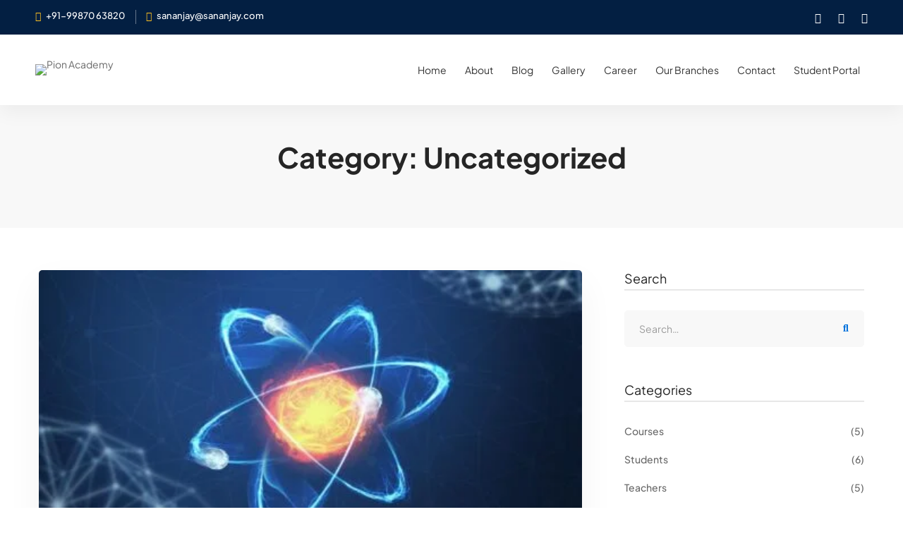

--- FILE ---
content_type: text/css
request_url: https://sananjay.com/wp-content/uploads/elementor/css/post-6427.css
body_size: 914
content:
.elementor-6427 .elementor-element.elementor-element-1ab03a7 > .elementor-container > .elementor-row{align-items:stretch;}.elementor-6427 .elementor-element.elementor-element-1ab03a7:not(.elementor-motion-effects-element-type-background), .elementor-6427 .elementor-element.elementor-element-1ab03a7 > .elementor-motion-effects-container > .elementor-motion-effects-layer{background-color:#F9F9FB;}.elementor-6427 .elementor-element.elementor-element-1ab03a7{transition:background 0.3s, border 0.3s, border-radius 0.3s, box-shadow 0.3s;color:#9B9B9B;padding:77px 0px 0px 0px;}.elementor-6427 .elementor-element.elementor-element-1ab03a7 > .elementor-background-overlay{transition:background 0.3s, border-radius 0.3s, opacity 0.3s;}.elementor-6427 .elementor-element.elementor-element-1ab03a7 a{color:#9B9B9B;}.elementor-6427 .elementor-element.elementor-element-1ab03a7 a:hover{color:#0071DC;}.elementor-6427 .elementor-element.elementor-element-5c985a0 > .elementor-container.elementor-container{max-width:1400px;}.elementor-6427 .elementor-element.elementor-element-5c985a0 > .elementor-container > .elementor-row{align-items:stretch;}.elementor-6427 .elementor-element.elementor-element-5c985a0{margin-top:0px;margin-bottom:29px;}.elementor-6427 .elementor-element.elementor-element-2c2ef12 .gallery-item .gallery-caption{text-align:center;}.elementor-6427 .elementor-element.elementor-element-7dd29da .heading-primary{font-size:14px;font-weight:500;line-height:30px;color:#696969;}.elementor-6427 .elementor-element.elementor-element-7dd29da .heading-primary .stop-a{stop-color:#696969;}.elementor-6427 .elementor-element.elementor-element-7dd29da .heading-primary .stop-b{stop-color:#696969;}.elementor-6427 .elementor-element.elementor-element-7dd29da{width:var( --container-widget-width, 93.456% );max-width:93.456%;--container-widget-width:93.456%;--container-widget-flex-grow:0;}.elementor-6427 .elementor-element.elementor-element-7dd29da.elementor-element{--flex-grow:0;--flex-shrink:0;}.elementor-6427 .elementor-element.elementor-element-a8923b6 .elementor-repeater-item-f43d121 .link-icon{color:#567FA9;}.elementor-6427 .elementor-element.elementor-element-a8923b6 .elementor-repeater-item-ca42e0f .link-icon{color:#39D300;}.elementor-6427 .elementor-element.elementor-element-a8923b6 .elementor-repeater-item-5f6aacf .link-icon{color:#D30077;}.elementor-6427 .elementor-element.elementor-element-a8923b6 > .elementor-widget-container{margin:22px 0px 0px 0px;}.elementor-6427 .elementor-element.elementor-element-4da1330{--spacer-size:30px;}.elementor-6427 .elementor-element.elementor-element-3ad3451 .heading-primary{font-size:16px;font-weight:700;line-height:30px;}.elementor-6427 .elementor-element.elementor-element-3ad3451 > .elementor-widget-container{margin:0px 0px 17px 0px;}.elementor-6427 .elementor-element.elementor-element-406490c .elementor-icon-list-icon i{transition:color 0.3s;}.elementor-6427 .elementor-element.elementor-element-406490c .elementor-icon-list-icon svg{transition:fill 0.3s;}.elementor-6427 .elementor-element.elementor-element-406490c{--icon-vertical-offset:0px;}.elementor-6427 .elementor-element.elementor-element-406490c .elementor-icon-list-item > .elementor-icon-list-text, .elementor-6427 .elementor-element.elementor-element-406490c .elementor-icon-list-item > a{font-size:15px;font-weight:400;line-height:30px;}.elementor-6427 .elementor-element.elementor-element-406490c .elementor-icon-list-item:hover .elementor-icon-list-text{color:#0071DC;}.elementor-6427 .elementor-element.elementor-element-406490c .elementor-icon-list-text{transition:color 0.3s;}.elementor-6427 .elementor-element.elementor-element-7ac22f0{--spacer-size:30px;}.elementor-6427 .elementor-element.elementor-element-839a1fc .heading-primary{font-size:16px;font-weight:700;line-height:30px;}.elementor-6427 .elementor-element.elementor-element-839a1fc > .elementor-widget-container{margin:0px 0px 17px 0px;}.elementor-6427 .elementor-element.elementor-element-43235af .elementor-icon-list-icon i{transition:color 0.3s;}.elementor-6427 .elementor-element.elementor-element-43235af .elementor-icon-list-icon svg{transition:fill 0.3s;}.elementor-6427 .elementor-element.elementor-element-43235af{--icon-vertical-offset:0px;}.elementor-6427 .elementor-element.elementor-element-43235af .elementor-icon-list-item > .elementor-icon-list-text, .elementor-6427 .elementor-element.elementor-element-43235af .elementor-icon-list-item > a{font-size:15px;font-weight:400;line-height:30px;}.elementor-6427 .elementor-element.elementor-element-43235af .elementor-icon-list-item:hover .elementor-icon-list-text{color:#0071DC;}.elementor-6427 .elementor-element.elementor-element-43235af .elementor-icon-list-text{transition:color 0.3s;}.elementor-6427 .elementor-element.elementor-element-d3cc52e{--spacer-size:30px;}.elementor-6427 .elementor-element.elementor-element-7f6678b .heading-primary{font-size:16px;font-weight:700;line-height:30px;}.elementor-6427 .elementor-element.elementor-element-7f6678b > .elementor-widget-container{margin:0px 0px 17px 0px;}.elementor-6427 .elementor-element.elementor-element-163e6f5{--icon-box-icon-margin:15px;}.elementor-6427 .elementor-element.elementor-element-163e6f5.elementor-view-stacked .elementor-icon{background-color:#0071DD;}.elementor-6427 .elementor-element.elementor-element-163e6f5.elementor-view-framed .elementor-icon, .elementor-6427 .elementor-element.elementor-element-163e6f5.elementor-view-default .elementor-icon{fill:#0071DD;color:#0071DD;border-color:#0071DD;}.elementor-6427 .elementor-element.elementor-element-163e6f5 .elementor-icon{font-size:18px;}.elementor-6427 .elementor-element.elementor-element-163e6f5 .elementor-icon-box-title{color:#FFFFFF8C;}.elementor-6427 .elementor-element.elementor-element-163e6f5 .elementor-icon-box-title, .elementor-6427 .elementor-element.elementor-element-163e6f5 .elementor-icon-box-title a{font-size:15px;font-weight:400;}.elementor-6427 .elementor-element.elementor-element-2b33946{--icon-box-icon-margin:15px;}.elementor-6427 .elementor-element.elementor-element-2b33946.elementor-view-stacked .elementor-icon{background-color:#0071DD;}.elementor-6427 .elementor-element.elementor-element-2b33946.elementor-view-framed .elementor-icon, .elementor-6427 .elementor-element.elementor-element-2b33946.elementor-view-default .elementor-icon{fill:#0071DD;color:#0071DD;border-color:#0071DD;}.elementor-6427 .elementor-element.elementor-element-2b33946 .elementor-icon{font-size:18px;}.elementor-6427 .elementor-element.elementor-element-2b33946 .elementor-icon-box-title{color:#FFFFFF8C;}.elementor-6427 .elementor-element.elementor-element-2b33946 .elementor-icon-box-title, .elementor-6427 .elementor-element.elementor-element-2b33946 .elementor-icon-box-title a{font-size:15px;font-weight:400;text-transform:lowercase;}.elementor-6427 .elementor-element.elementor-element-a810933{--icon-box-icon-margin:15px;}.elementor-6427 .elementor-element.elementor-element-a810933.elementor-view-stacked .elementor-icon{background-color:#0071DD;}.elementor-6427 .elementor-element.elementor-element-a810933.elementor-view-framed .elementor-icon, .elementor-6427 .elementor-element.elementor-element-a810933.elementor-view-default .elementor-icon{fill:#0071DD;color:#0071DD;border-color:#0071DD;}.elementor-6427 .elementor-element.elementor-element-a810933 .elementor-icon{font-size:18px;}.elementor-6427 .elementor-element.elementor-element-a810933 .elementor-icon-box-title{color:#FFFFFF8C;}.elementor-6427 .elementor-element.elementor-element-a810933 .elementor-icon-box-title, .elementor-6427 .elementor-element.elementor-element-a810933 .elementor-icon-box-title a{font-size:15px;font-weight:400;text-transform:lowercase;}.elementor-6427 .elementor-element.elementor-element-c1681b0{--spacer-size:30px;}.elementor-6427 .elementor-element.elementor-element-afd69aa > .elementor-container > .elementor-row{align-items:stretch;}.elementor-6427 .elementor-element.elementor-element-afd69aa > .elementor-container > .elementor-column > .elementor-widget-wrap{align-content:center;align-items:center;}.elementor-6427 .elementor-element.elementor-element-afd69aa{border-style:solid;border-width:1px 0px 0px 0px;border-color:#EDEDED;transition:background 0.3s, border 0.3s, border-radius 0.3s, box-shadow 0.3s;padding:37px 0px 25px 0px;}.elementor-6427 .elementor-element.elementor-element-afd69aa > .elementor-background-overlay{transition:background 0.3s, border-radius 0.3s, opacity 0.3s;}.elementor-6427 .elementor-element.elementor-element-d4300dc{text-align:center;}.elementor-6427 .elementor-element.elementor-element-d4300dc .heading-primary{font-size:14px;line-height:26px;}.elementor-6427 .elementor-element.elementor-element-d4300dc > .elementor-widget-container{margin:0px 0px 12px 0px;}@media(min-width:768px){.elementor-6427 .elementor-element.elementor-element-21603e7{width:38.809%;}.elementor-6427 .elementor-element.elementor-element-fbd0a23{width:20%;}.elementor-6427 .elementor-element.elementor-element-1d14774{width:20%;}.elementor-6427 .elementor-element.elementor-element-f7716a0{width:20%;}}@media(max-width:767px){.elementor-6427 .elementor-element.elementor-element-5c985a0{margin-top:0px;margin-bottom:10px;}.elementor-6427 .elementor-element.elementor-element-163e6f5 .elementor-icon-box-wrapper{text-align:left;}.elementor-6427 .elementor-element.elementor-element-2b33946 .elementor-icon-box-wrapper{text-align:left;}.elementor-6427 .elementor-element.elementor-element-a810933 .elementor-icon-box-wrapper{text-align:left;}.elementor-6427 .elementor-element.elementor-element-afd69aa{padding:20px 0px 8px 0px;}.elementor-6427 .elementor-element.elementor-element-d4300dc{text-align:start;}}

--- FILE ---
content_type: application/javascript; charset=utf-8
request_url: https://cdn.jsdelivr.net/npm/@typebot.io/js@0.2.85/dist/web.js
body_size: 70172
content:
// v0.2.85
function e(e){return Object.keys(e).reduce(((t,n)=>{const o=e[n];var i;return t[n]=Object.assign({},o),r(o.value)&&(i=o.value,"[object Function]"!==Object.prototype.toString.call(i))&&!Array.isArray(o.value)&&(t[n].value=Object.assign({},o.value)),Array.isArray(o.value)&&(t[n].value=o.value.slice(0)),t}),{})}function t(e){if(e)try{return JSON.parse(e)}catch(t){return e}}function n(e,t,n){if(null==n||!1===n)return e.removeAttribute(t);let r=JSON.stringify(n);e.__updating[t]=!0,"true"===r&&(r=""),e.setAttribute(t,r),Promise.resolve().then((()=>delete e.__updating[t]))}function r(e){return null!=e&&("object"==typeof e||"function"==typeof e)}let o;function i(r,i){const a=Object.keys(i);return class extends r{static get observedAttributes(){return a.map((e=>i[e].attribute))}constructor(){super(),this.__initialized=!1,this.__released=!1,this.__releaseCallbacks=[],this.__propertyChangedCallbacks=[],this.__updating={},this.props={}}connectedCallback(){if(this.__initialized)return;this.__releaseCallbacks=[],this.__propertyChangedCallbacks=[],this.__updating={},this.props=function(r,o){const i=e(o);return Object.keys(o).forEach((e=>{const o=i[e],a=r.getAttribute(o.attribute),s=r[e];a&&(o.value=o.parse?t(a):a),null!=s&&(o.value=Array.isArray(s)?s.slice(0):s),o.reflect&&n(r,o.attribute,o.value),Object.defineProperty(r,e,{get:()=>o.value,set(t){const r=o.value;o.value=t,o.reflect&&n(this,o.attribute,o.value);for(let n=0,o=this.__propertyChangedCallbacks.length;n<o;n++)this.__propertyChangedCallbacks[n](e,t,r)},enumerable:!0,configurable:!0})})),i}(this,i);const r=function(e){return Object.keys(e).reduce(((t,n)=>(t[n]=e[n].value,t)),{})}(this.props),a=this.Component,s=o;try{o=this,this.__initialized=!0,"function"==typeof(l=a)&&0===l.toString().indexOf("class")?new a(r,{element:this}):a(r,{element:this})}finally{o=s}var l}async disconnectedCallback(){if(await Promise.resolve(),this.isConnected)return;this.__propertyChangedCallbacks.length=0;let e=null;for(;e=this.__releaseCallbacks.pop();)e(this);delete this.__initialized,this.__released=!0}attributeChangedCallback(e,n,r){if(this.__initialized&&!this.__updating[e]&&(e=this.lookupProp(e))in i){if(null==r&&!this[e])return;this[e]=i[e].parse?t(r):r}}lookupProp(e){if(i)return a.find((t=>e===t||e===i[t].attribute))}get renderRoot(){return this.shadowRoot||this.attachShadow({mode:"open"})}addReleaseCallback(e){this.__releaseCallbacks.push(e)}addPropertyChangedCallback(e){this.__propertyChangedCallbacks.push(e)}}}function a(e,t={},n={}){const{BaseElement:o=HTMLElement,extension:a}=n;return n=>{if(!e)throw new Error("tag is required to register a Component");let s=customElements.get(e);return s?(s.prototype.Component=n,s):(s=i(o,function(e){return e?Object.keys(e).reduce(((t,n)=>{const o=e[n];return t[n]=r(o)&&"value"in o?o:{value:o},t[n].attribute||(t[n].attribute=n.replace(/\.?([A-Z]+)/g,((e,t)=>"-"+t.toLowerCase())).replace("_","-").replace(/^-/,"")),t[n].parse="parse"in t[n]?t[n].parse:"string"!=typeof t[n].value,t}),{}):{}}(t)),s.prototype.Component=n,s.prototype.registeredTag=e,customElements.define(e,s,a),s)}}const s={context:void 0,registry:void 0},l=Symbol("solid-proxy"),c=Symbol("solid-track"),d={equals:(e,t)=>e===t};let u=B;const p=1,h=2,g={owned:null,cleanups:null,context:null,owner:null};var b=null;let f=null,m=null,y=null,v=null,w=0;function x(e,t){const n=m,r=b,o=0===e.length,i=o?g:{owned:null,cleanups:null,context:null,owner:void 0===t?r:t},a=o?e:()=>e((()=>T((()=>U(i)))));b=i,m=null;try{return M(a,!0)}finally{m=n,b=r}}function _(e,t){const n={value:e,observers:null,observerSlots:null,comparator:(t=t?Object.assign({},d,t):d).equals||void 0};return[P.bind(n),e=>("function"==typeof e&&(e=e(n.value)),R(n,e))]}function k(e,t,n){L(O(e,t,!1,p))}function $(e,t,n){u=z;const r=O(e,t,!1,p);n&&n.render||(r.user=!0),v?v.push(r):L(r)}function S(e,t,n){n=n?Object.assign({},d,n):d;const r=O(e,t,!0,0);return r.observers=null,r.observerSlots=null,r.comparator=n.equals||void 0,L(r),P.bind(r)}function T(e){if(null===m)return e();const t=m;m=null;try{return e()}finally{m=t}}function C(e){$((()=>T(e)))}function E(e){return null===b||(null===b.cleanups?b.cleanups=[e]:b.cleanups.push(e)),e}function A(){return b}function I(e){const t=S(e),n=S((()=>H(t())));return n.toArray=()=>{const e=n();return Array.isArray(e)?e:null!=e?[e]:[]},n}function P(){if(this.sources&&this.state)if(this.state===p)L(this);else{const e=y;y=null,M((()=>j(this)),!1),y=e}if(m){const e=this.observers?this.observers.length:0;m.sources?(m.sources.push(this),m.sourceSlots.push(e)):(m.sources=[this],m.sourceSlots=[e]),this.observers?(this.observers.push(m),this.observerSlots.push(m.sources.length-1)):(this.observers=[m],this.observerSlots=[m.sources.length-1])}return this.value}function R(e,t,n){let r=e.value;return e.comparator&&e.comparator(r,t)||(e.value=t,e.observers&&e.observers.length&&M((()=>{for(let t=0;t<e.observers.length;t+=1){const n=e.observers[t],r=f&&f.running;r&&f.disposed.has(n),(r?n.tState:n.state)||(n.pure?y.push(n):v.push(n),n.observers&&D(n)),r||(n.state=p)}if(y.length>1e6)throw y=[],new Error}),!1)),t}function L(e){if(!e.fn)return;U(e);const t=b,n=m,r=w;m=b=e,function(e,t,n){let r;try{r=e.fn(t)}catch(t){return e.pure&&(e.state=p,e.owned&&e.owned.forEach(U),e.owned=null),e.updatedAt=n+1,F(t)}(!e.updatedAt||e.updatedAt<=n)&&(null!=e.updatedAt&&"observers"in e?R(e,r):e.value=r,e.updatedAt=n)}(e,e.value,r),m=n,b=t}function O(e,t,n,r=p,o){const i={fn:e,state:r,updatedAt:null,owned:null,sources:null,sourceSlots:null,cleanups:null,value:t,owner:b,context:null,pure:n};return null===b||b!==g&&(b.owned?b.owned.push(i):b.owned=[i]),i}function N(e){if(0===e.state)return;if(e.state===h)return j(e);if(e.suspense&&T(e.suspense.inFallback))return e.suspense.effects.push(e);const t=[e];for(;(e=e.owner)&&(!e.updatedAt||e.updatedAt<w);)e.state&&t.push(e);for(let n=t.length-1;n>=0;n--)if((e=t[n]).state===p)L(e);else if(e.state===h){const n=y;y=null,M((()=>j(e,t[0])),!1),y=n}}function M(e,t){if(y)return e();let n=!1;t||(y=[]),v?n=!0:v=[],w++;try{const t=e();return function(e){y&&(B(y),y=null);if(e)return;const t=v;v=null,t.length&&M((()=>u(t)),!1)}(n),t}catch(e){n||(v=null),y=null,F(e)}}function B(e){for(let t=0;t<e.length;t++)N(e[t])}function z(e){let t,n=0;for(t=0;t<e.length;t++){const r=e[t];r.user?e[n++]=r:N(r)}for(t=0;t<n;t++)N(e[t])}function j(e,t){e.state=0;for(let n=0;n<e.sources.length;n+=1){const r=e.sources[n];if(r.sources){const e=r.state;e===p?r!==t&&(!r.updatedAt||r.updatedAt<w)&&N(r):e===h&&j(r,t)}}}function D(e){for(let t=0;t<e.observers.length;t+=1){const n=e.observers[t];n.state||(n.state=h,n.pure?y.push(n):v.push(n),n.observers&&D(n))}}function U(e){let t;if(e.sources)for(;e.sources.length;){const t=e.sources.pop(),n=e.sourceSlots.pop(),r=t.observers;if(r&&r.length){const e=r.pop(),o=t.observerSlots.pop();n<r.length&&(e.sourceSlots[o]=n,r[n]=e,t.observerSlots[n]=o)}}if(e.owned){for(t=e.owned.length-1;t>=0;t--)U(e.owned[t]);e.owned=null}if(e.cleanups){for(t=e.cleanups.length-1;t>=0;t--)e.cleanups[t]();e.cleanups=null}e.state=0,e.context=null}function F(e,t=b){const n=function(e){return e instanceof Error?e:new Error("string"==typeof e?e:"Unknown error",{cause:e})}(e);throw n}function H(e){if("function"==typeof e&&!e.length)return H(e());if(Array.isArray(e)){const t=[];for(let n=0;n<e.length;n++){const r=H(e[n]);Array.isArray(r)?t.push.apply(t,r):t.push(r)}return t}return e}const q=Symbol("fallback");function G(e){for(let t=0;t<e.length;t++)e[t]()}function V(e,t){return T((()=>e(t||{})))}function W(){return!0}const Y={get:(e,t,n)=>t===l?n:e.get(t),has:(e,t)=>t===l||e.has(t),set:W,deleteProperty:W,getOwnPropertyDescriptor:(e,t)=>({configurable:!0,enumerable:!0,get:()=>e.get(t),set:W,deleteProperty:W}),ownKeys:e=>e.keys()};function K(e){return(e="function"==typeof e?e():e)?e:{}}function Z(){for(let e=0,t=this.length;e<t;++e){const t=this[e]();if(void 0!==t)return t}}function J(...e){let t=!1;for(let n=0;n<e.length;n++){const r=e[n];t=t||!!r&&l in r,e[n]="function"==typeof r?(t=!0,S(r)):r}if(t)return new Proxy({get(t){for(let n=e.length-1;n>=0;n--){const r=K(e[n])[t];if(void 0!==r)return r}},has(t){for(let n=e.length-1;n>=0;n--)if(t in K(e[n]))return!0;return!1},keys(){const t=[];for(let n=0;n<e.length;n++)t.push(...Object.keys(K(e[n])));return[...new Set(t)]}},Y);const n={},r={},o=new Set;for(let t=e.length-1;t>=0;t--){const i=e[t];if(!i)continue;const a=Object.getOwnPropertyNames(i);for(let e=0,t=a.length;e<t;e++){const t=a[e];if("__proto__"===t||"constructor"===t)continue;const s=Object.getOwnPropertyDescriptor(i,t);if(o.has(t)){const e=r[t];e?s.get?e.push(s.get.bind(i)):void 0!==s.value&&e.push((()=>s.value)):void 0===n[t]&&(n[t]=s.value)}else s.get?(o.add(t),Object.defineProperty(n,t,{enumerable:!0,configurable:!0,get:Z.bind(r[t]=[s.get.bind(i)])})):(void 0!==s.value&&o.add(t),n[t]=s.value)}}return n}function X(e,...t){if(l in e){const n=new Set(t.length>1?t.flat():t[0]),r=t.map((t=>new Proxy({get:n=>t.includes(n)?e[n]:void 0,has:n=>t.includes(n)&&n in e,keys:()=>t.filter((t=>t in e))},Y)));return r.push(new Proxy({get:t=>n.has(t)?void 0:e[t],has:t=>!n.has(t)&&t in e,keys:()=>Object.keys(e).filter((e=>!n.has(e)))},Y)),r}const n={},r=t.map((()=>({})));for(const o of Object.getOwnPropertyNames(e)){const i=Object.getOwnPropertyDescriptor(e,o),a=!i.get&&!i.set&&i.enumerable&&i.writable&&i.configurable;let s=!1,l=0;for(const e of t)e.includes(o)&&(s=!0,a?r[l][o]=i.value:Object.defineProperty(r[l],o,i)),++l;s||(a?n[o]=i.value:Object.defineProperty(n,o,i))}return[...r,n]}let Q=0;const ee=e=>`Stale read from <${e}>.`;function te(e){const t="fallback"in e&&{fallback:()=>e.fallback};return S(function(e,t,n={}){let r=[],o=[],i=[],a=0,s=t.length>1?[]:null;return E((()=>G(i))),()=>{let l,d,u=e()||[];return u[c],T((()=>{let e,t,c,h,g,b,f,m,y,v=u.length;if(0===v)0!==a&&(G(i),i=[],r=[],o=[],a=0,s&&(s=[])),n.fallback&&(r=[q],o[0]=x((e=>(i[0]=e,n.fallback()))),a=1);else if(0===a){for(o=new Array(v),d=0;d<v;d++)r[d]=u[d],o[d]=x(p);a=v}else{for(c=new Array(v),h=new Array(v),s&&(g=new Array(v)),b=0,f=Math.min(a,v);b<f&&r[b]===u[b];b++);for(f=a-1,m=v-1;f>=b&&m>=b&&r[f]===u[m];f--,m--)c[m]=o[f],h[m]=i[f],s&&(g[m]=s[f]);for(e=new Map,t=new Array(m+1),d=m;d>=b;d--)y=u[d],l=e.get(y),t[d]=void 0===l?-1:l,e.set(y,d);for(l=b;l<=f;l++)y=r[l],d=e.get(y),void 0!==d&&-1!==d?(c[d]=o[l],h[d]=i[l],s&&(g[d]=s[l]),d=t[d],e.set(y,d)):i[l]();for(d=b;d<v;d++)d in c?(o[d]=c[d],i[d]=h[d],s&&(s[d]=g[d],s[d](d))):o[d]=x(p);o=o.slice(0,a=v),r=u.slice(0)}return o}));function p(e){if(i[d]=e,s){const[e,n]=_(d);return s[d]=n,t(u[d],e)}return t(u[d])}}}((()=>e.each),e.children,t||void 0))}function ne(e){const t=e.keyed,n=S((()=>e.when),void 0,{equals:(e,n)=>t?e===n:!e==!n});return S((()=>{const r=n();if(r){const o=e.children;return"function"==typeof o&&o.length>0?T((()=>o(t?r:()=>{if(!T(n))throw ee("Show");return e.when}))):o}return e.fallback}),void 0,void 0)}function re(e){let t=!1;const n=I((()=>e.children)),r=S((()=>{let e=n();Array.isArray(e)||(e=[e]);for(let n=0;n<e.length;n++){const r=e[n].when;if(r)return t=!!e[n].keyed,[n,r,e[n]]}return[-1]}),void 0,{equals:(e,n)=>e[0]===n[0]&&(t?e[1]===n[1]:!e[1]==!n[1])&&e[2]===n[2]});return S((()=>{const[n,o,i]=r();if(n<0)return e.fallback;const a=i.children;return"function"==typeof a&&a.length>0?T((()=>a(t?o:()=>{if(T(r)[0]!==n)throw ee("Match");return i.when}))):a}),void 0,void 0)}function oe(e){return e}const ie=new Set(["className","value","readOnly","formNoValidate","isMap","noModule","playsInline","allowfullscreen","async","autofocus","autoplay","checked","controls","default","disabled","formnovalidate","hidden","indeterminate","ismap","loop","multiple","muted","nomodule","novalidate","open","playsinline","readonly","required","reversed","seamless","selected"]),ae=new Set(["innerHTML","textContent","innerText","children"]),se=Object.assign(Object.create(null),{className:"class",htmlFor:"for"}),le=Object.assign(Object.create(null),{class:"className",formnovalidate:{$:"formNoValidate",BUTTON:1,INPUT:1},ismap:{$:"isMap",IMG:1},nomodule:{$:"noModule",SCRIPT:1},playsinline:{$:"playsInline",VIDEO:1},readonly:{$:"readOnly",INPUT:1,TEXTAREA:1}});const ce=new Set(["beforeinput","click","dblclick","contextmenu","focusin","focusout","input","keydown","keyup","mousedown","mousemove","mouseout","mouseover","mouseup","pointerdown","pointermove","pointerout","pointerover","pointerup","touchend","touchmove","touchstart"]),de={xlink:"http://www.w3.org/1999/xlink",xml:"http://www.w3.org/XML/1998/namespace"};const ue="_$DX_DELEGATE";function pe(e,t,n){let r;const o=()=>{const t=document.createElement("template");return t.innerHTML=e,n?t.content.firstChild.firstChild:t.content.firstChild},i=t?()=>T((()=>document.importNode(r||(r=o()),!0))):()=>(r||(r=o())).cloneNode(!0);return i.cloneNode=i,i}function he(e,t=window.document){const n=t[ue]||(t[ue]=new Set);for(let r=0,o=e.length;r<o;r++){const o=e[r];n.has(o)||(n.add(o),t.addEventListener(o,xe))}}function ge(e,t,n){null==n?e.removeAttribute(t):e.setAttribute(t,n)}function be(e,t){null==t?e.removeAttribute("class"):e.className=t}function fe(e,t={},n,r){const o={};return r||k((()=>o.children=_e(e,t.children,o.children))),k((()=>t.ref&&t.ref(e))),k((()=>function(e,t,n,r,o={},i=!1){t||(t={});for(const r in o)if(!(r in t)){if("children"===r)continue;o[r]=we(e,r,null,o[r],n,i)}for(const a in t){if("children"===a){r||_e(e,t.children);continue}const s=t[a];o[a]=we(e,a,s,o[a],n,i)}}(e,t,n,!0,o,!0))),o}function me(e,t,n){return T((()=>e(t,n)))}function ye(e,t,n,r){if(void 0===n||r||(r=[]),"function"!=typeof t)return _e(e,t,r,n);k((r=>_e(e,t(),r,n)),r)}function ve(e,t,n){const r=t.trim().split(/\s+/);for(let t=0,o=r.length;t<o;t++)e.classList.toggle(r[t],n)}function we(e,t,n,r,o,i){let a,s,l,c,d;if("style"===t)return function(e,t,n){if(!t)return n?ge(e,"style"):t;const r=e.style;if("string"==typeof t)return r.cssText=t;let o,i;for(i in"string"==typeof n&&(r.cssText=n=void 0),n||(n={}),t||(t={}),n)null==t[i]&&r.removeProperty(i),delete n[i];for(i in t)o=t[i],o!==n[i]&&(r.setProperty(i,o),n[i]=o);return n}(e,n,r);if("classList"===t)return function(e,t,n={}){const r=Object.keys(t||{}),o=Object.keys(n);let i,a;for(i=0,a=o.length;i<a;i++){const r=o[i];r&&"undefined"!==r&&!t[r]&&(ve(e,r,!1),delete n[r])}for(i=0,a=r.length;i<a;i++){const o=r[i],a=!!t[o];o&&"undefined"!==o&&n[o]!==a&&a&&(ve(e,o,!0),n[o]=a)}return n}(e,n,r);if(n===r)return r;if("ref"===t)i||n(e);else if("on:"===t.slice(0,3)){const o=t.slice(3);r&&e.removeEventListener(o,r),n&&e.addEventListener(o,n)}else if("oncapture:"===t.slice(0,10)){const o=t.slice(10);r&&e.removeEventListener(o,r,!0),n&&e.addEventListener(o,n,!0)}else if("on"===t.slice(0,2)){const o=t.slice(2).toLowerCase(),i=ce.has(o);if(!i&&r){const t=Array.isArray(r)?r[0]:r;e.removeEventListener(o,t)}(i||n)&&(!function(e,t,n,r){if(r)Array.isArray(n)?(e[`$$${t}`]=n[0],e[`$$${t}Data`]=n[1]):e[`$$${t}`]=n;else if(Array.isArray(n)){const r=n[0];e.addEventListener(t,n[0]=t=>r.call(e,n[1],t))}else e.addEventListener(t,n)}(e,o,n,i),i&&he([o]))}else if("attr:"===t.slice(0,5))ge(e,t.slice(5),n);else if((d="prop:"===t.slice(0,5))||(l=ae.has(t))||!o&&((c=function(e,t){const n=le[e];return"object"==typeof n?n[t]?n.$:void 0:n}(t,e.tagName))||(s=ie.has(t)))||(a=e.nodeName.includes("-")))d&&(t=t.slice(5),s=!0),"class"===t||"className"===t?be(e,n):!a||s||l?e[c||t]=n:e[(u=t,u.toLowerCase().replace(/-([a-z])/g,((e,t)=>t.toUpperCase())))]=n;else{const r=o&&t.indexOf(":")>-1&&de[t.split(":")[0]];r?function(e,t,n,r){null==r?e.removeAttributeNS(t,n):e.setAttributeNS(t,n,r)}(e,r,t,n):ge(e,se[t]||t,n)}var u;return n}function xe(e){const t=`$$${e.type}`;let n=e.composedPath&&e.composedPath()[0]||e.target;for(e.target!==n&&Object.defineProperty(e,"target",{configurable:!0,value:n}),Object.defineProperty(e,"currentTarget",{configurable:!0,get:()=>n||document});n;){const r=n[t];if(r&&!n.disabled){const o=n[`${t}Data`];if(void 0!==o?r.call(n,o,e):r.call(n,e),e.cancelBubble)return}n=n._$host||n.parentNode||n.host}}function _e(e,t,n,r,o){for(;"function"==typeof n;)n=n();if(t===n)return n;const i=typeof t,a=void 0!==r;if(e=a&&n[0]&&n[0].parentNode||e,"string"===i||"number"===i)if("number"===i&&(t=t.toString()),a){let o=n[0];o&&3===o.nodeType?o.data=t:o=document.createTextNode(t),n=Se(e,n,r,o)}else n=""!==n&&"string"==typeof n?e.firstChild.data=t:e.textContent=t;else if(null==t||"boolean"===i)n=Se(e,n,r);else{if("function"===i)return k((()=>{let o=t();for(;"function"==typeof o;)o=o();n=_e(e,o,n,r)})),()=>n;if(Array.isArray(t)){const i=[],s=n&&Array.isArray(n);if(ke(i,t,n,o))return k((()=>n=_e(e,i,n,r,!0))),()=>n;if(0===i.length){if(n=Se(e,n,r),a)return n}else s?0===n.length?$e(e,i,r):function(e,t,n){let r=n.length,o=t.length,i=r,a=0,s=0,l=t[o-1].nextSibling,c=null;for(;a<o||s<i;)if(t[a]!==n[s]){for(;t[o-1]===n[i-1];)o--,i--;if(o===a){const t=i<r?s?n[s-1].nextSibling:n[i-s]:l;for(;s<i;)e.insertBefore(n[s++],t)}else if(i===s)for(;a<o;)c&&c.has(t[a])||t[a].remove(),a++;else if(t[a]===n[i-1]&&n[s]===t[o-1]){const r=t[--o].nextSibling;e.insertBefore(n[s++],t[a++].nextSibling),e.insertBefore(n[--i],r),t[o]=n[i]}else{if(!c){c=new Map;let e=s;for(;e<i;)c.set(n[e],e++)}const r=c.get(t[a]);if(null!=r)if(s<r&&r<i){let l,d=a,u=1;for(;++d<o&&d<i&&null!=(l=c.get(t[d]))&&l===r+u;)u++;if(u>r-s){const o=t[a];for(;s<r;)e.insertBefore(n[s++],o)}else e.replaceChild(n[s++],t[a++])}else a++;else t[a++].remove()}}else a++,s++}(e,n,i):(n&&Se(e),$e(e,i));n=i}else if(t.nodeType){if(Array.isArray(n)){if(a)return n=Se(e,n,r,t);Se(e,n,null,t)}else null!=n&&""!==n&&e.firstChild?e.replaceChild(t,e.firstChild):e.appendChild(t);n=t}else console.warn("Unrecognized value. Skipped inserting",t)}return n}function ke(e,t,n,r){let o=!1;for(let i=0,a=t.length;i<a;i++){let a,s=t[i],l=n&&n[i];if(null==s||!0===s||!1===s);else if("object"==(a=typeof s)&&s.nodeType)e.push(s);else if(Array.isArray(s))o=ke(e,s,l)||o;else if("function"===a)if(r){for(;"function"==typeof s;)s=s();o=ke(e,Array.isArray(s)?s:[s],Array.isArray(l)?l:[l])||o}else e.push(s),o=!0;else{const t=String(s);l&&3===l.nodeType&&l.data===t?e.push(l):e.push(document.createTextNode(t))}}return o}function $e(e,t,n=null){for(let r=0,o=t.length;r<o;r++)e.insertBefore(t[r],n)}function Se(e,t,n,r){if(void 0===n)return e.textContent="";const o=r||document.createTextNode("");if(t.length){let r=!1;for(let i=t.length-1;i>=0;i--){const a=t[i];if(o!==a){const t=a.parentNode===e;r||i?t&&a.remove():t?e.replaceChild(o,a):e.insertBefore(o,n)}else r=!0}}else e.insertBefore(o,n);return[o]}const Te="http://www.w3.org/2000/svg";function Ce(e){const{useShadow:t}=e,n=document.createTextNode(""),r=A();let o;return $((()=>{o||(o=function(e,t){const n=b,r=m;b=e,m=null;try{return M(t,!0)}catch(e){F(e)}finally{b=n,m=r}}(r,(()=>S((()=>e.children)))));const i=e.mount||document.body;if(i instanceof HTMLHeadElement){const[e,t]=_(!1),n=()=>t(!0);x((t=>ye(i,(()=>e()?t():o()),null))),E(n)}else{const r=function(e,t=!1){return t?document.createElementNS(Te,e):document.createElement(e)}(e.isSVG?"g":"div",e.isSVG),a=t&&r.attachShadow?r.attachShadow({mode:"open"}):r;Object.defineProperty(r,"_$host",{get:()=>n.parentNode,configurable:!0}),ye(a,o),i.appendChild(r),e.ref&&e.ref(r),E((()=>i.removeChild(r)))}}),void 0,{render:!!!s.context}),n}function Ee(e){return(t,n)=>{const{element:r}=n;return x((o=>{const i=function(e){const t=Object.keys(e),n={};for(let r=0;r<t.length;r++){const[o,i]=_(e[t[r]]);Object.defineProperty(n,t[r],{get:o,set(e){i((()=>e))}})}return n}(t);r.addPropertyChangedCallback(((e,t)=>i[e]=t)),r.addReleaseCallback((()=>{r.renderRoot.textContent="",o()}));const a=e(i,n);return ye(r.renderRoot,a)}),function(e){if(e.assignedSlot&&e.assignedSlot._$owner)return e.assignedSlot._$owner;let t=e.parentNode;for(;t&&!t._$owner&&(!t.assignedSlot||!t.assignedSlot._$owner);)t=t.parentNode;return t&&t.assignedSlot?t.assignedSlot._$owner:e._$owner}(r))}}function Ae(e,t,n){return 2===arguments.length&&(n=t,t={}),a(e,t)(Ee(n))}const Ie={typebot:void 0,onNewInputBlock:void 0,onAnswer:void 0,onEnd:void 0,onInit:void 0,onNewLogs:void 0,isPreview:void 0,startFrom:void 0,prefilledVariables:void 0,apiHost:void 0,resultId:void 0,sessionId:void 0},Pe={...Ie,onClose:void 0,onOpen:void 0,theme:void 0,autoShowDelay:void 0,isOpen:void 0,defaultOpen:void 0},Re={...Ie,onClose:void 0,onOpen:void 0,theme:void 0,previewMessage:void 0,onPreviewMessageClick:void 0,autoShowDelay:void 0};var Le='/*! tailwindcss v3.3.3 | MIT License | https://tailwindcss.com*/*,:after,:before{border:0 solid #e5e7eb;box-sizing:border-box}:after,:before{--tw-content:""}html{-webkit-text-size-adjust:100%;font-feature-settings:normal;font-family:ui-sans-serif,system-ui,-apple-system,BlinkMacSystemFont,Segoe UI,Roboto,Helvetica Neue,Arial,Noto Sans,sans-serif,Apple Color Emoji,Segoe UI Emoji,Segoe UI Symbol,Noto Color Emoji;font-variation-settings:normal;line-height:1.5;-moz-tab-size:4;-o-tab-size:4;tab-size:4}body{line-height:inherit;margin:0}hr{border-top-width:1px;color:inherit;height:0}abbr:where([title]){-webkit-text-decoration:underline dotted;text-decoration:underline dotted}h1,h2,h3,h4,h5,h6{font-size:inherit;font-weight:inherit}a{color:inherit;text-decoration:inherit}b,strong{font-weight:bolder}code,kbd,pre,samp{font-family:ui-monospace,SFMono-Regular,Menlo,Monaco,Consolas,Liberation Mono,Courier New,monospace;font-size:1em}small{font-size:80%}sub,sup{font-size:75%;line-height:0;position:relative;vertical-align:baseline}sub{bottom:-.25em}sup{top:-.5em}table{border-collapse:collapse;border-color:inherit;text-indent:0}button,input,optgroup,select,textarea{font-feature-settings:inherit;color:inherit;font-family:inherit;font-size:100%;font-variation-settings:inherit;font-weight:inherit;line-height:inherit;margin:0;padding:0}button,select{text-transform:none}[type=button],[type=reset],[type=submit],button{-webkit-appearance:button;background-color:transparent;background-image:none}:-moz-focusring{outline:auto}:-moz-ui-invalid{box-shadow:none}progress{vertical-align:baseline}::-webkit-inner-spin-button,::-webkit-outer-spin-button{height:auto}[type=search]{-webkit-appearance:textfield;outline-offset:-2px}::-webkit-search-decoration{-webkit-appearance:none}::-webkit-file-upload-button{-webkit-appearance:button;font:inherit}summary{display:list-item}blockquote,dd,dl,figure,h1,h2,h3,h4,h5,h6,hr,p,pre{margin:0}fieldset{margin:0}fieldset,legend{padding:0}menu,ol,ul{list-style:none;margin:0;padding:0}dialog{padding:0}textarea{resize:vertical}input::-moz-placeholder,textarea::-moz-placeholder{color:#9ca3af;opacity:1}input::placeholder,textarea::placeholder{color:#9ca3af;opacity:1}[role=button],button{cursor:pointer}:disabled{cursor:default}audio,canvas,embed,iframe,img,object,svg,video{display:block;vertical-align:middle}img,video{height:auto;max-width:100%}[hidden]{display:none}*,:after,:before{--tw-border-spacing-x:0;--tw-border-spacing-y:0;--tw-translate-x:0;--tw-translate-y:0;--tw-rotate:0;--tw-skew-x:0;--tw-skew-y:0;--tw-scale-x:1;--tw-scale-y:1;--tw-pan-x: ;--tw-pan-y: ;--tw-pinch-zoom: ;--tw-scroll-snap-strictness:proximity;--tw-gradient-from-position: ;--tw-gradient-via-position: ;--tw-gradient-to-position: ;--tw-ordinal: ;--tw-slashed-zero: ;--tw-numeric-figure: ;--tw-numeric-spacing: ;--tw-numeric-fraction: ;--tw-ring-inset: ;--tw-ring-offset-width:0px;--tw-ring-offset-color:#fff;--tw-ring-color:rgba(59,130,246,.5);--tw-ring-offset-shadow:0 0 #0000;--tw-ring-shadow:0 0 #0000;--tw-shadow:0 0 #0000;--tw-shadow-colored:0 0 #0000;--tw-blur: ;--tw-brightness: ;--tw-contrast: ;--tw-grayscale: ;--tw-hue-rotate: ;--tw-invert: ;--tw-saturate: ;--tw-sepia: ;--tw-drop-shadow: ;--tw-backdrop-blur: ;--tw-backdrop-brightness: ;--tw-backdrop-contrast: ;--tw-backdrop-grayscale: ;--tw-backdrop-hue-rotate: ;--tw-backdrop-invert: ;--tw-backdrop-opacity: ;--tw-backdrop-saturate: ;--tw-backdrop-sepia: }::backdrop{--tw-border-spacing-x:0;--tw-border-spacing-y:0;--tw-translate-x:0;--tw-translate-y:0;--tw-rotate:0;--tw-skew-x:0;--tw-skew-y:0;--tw-scale-x:1;--tw-scale-y:1;--tw-pan-x: ;--tw-pan-y: ;--tw-pinch-zoom: ;--tw-scroll-snap-strictness:proximity;--tw-gradient-from-position: ;--tw-gradient-via-position: ;--tw-gradient-to-position: ;--tw-ordinal: ;--tw-slashed-zero: ;--tw-numeric-figure: ;--tw-numeric-spacing: ;--tw-numeric-fraction: ;--tw-ring-inset: ;--tw-ring-offset-width:0px;--tw-ring-offset-color:#fff;--tw-ring-color:rgba(59,130,246,.5);--tw-ring-offset-shadow:0 0 #0000;--tw-ring-shadow:0 0 #0000;--tw-shadow:0 0 #0000;--tw-shadow-colored:0 0 #0000;--tw-blur: ;--tw-brightness: ;--tw-contrast: ;--tw-grayscale: ;--tw-hue-rotate: ;--tw-invert: ;--tw-saturate: ;--tw-sepia: ;--tw-drop-shadow: ;--tw-backdrop-blur: ;--tw-backdrop-brightness: ;--tw-backdrop-contrast: ;--tw-backdrop-grayscale: ;--tw-backdrop-hue-rotate: ;--tw-backdrop-invert: ;--tw-backdrop-opacity: ;--tw-backdrop-saturate: ;--tw-backdrop-sepia: }.container{width:100%}@media (min-width:640px){.container{max-width:640px}}@media (min-width:768px){.container{max-width:768px}}@media (min-width:1024px){.container{max-width:1024px}}@media (min-width:1280px){.container{max-width:1280px}}@media (min-width:1536px){.container{max-width:1536px}}.pointer-events-none{pointer-events:none}.fixed{position:fixed}.absolute{position:absolute}.relative{position:relative}.inset-0{inset:0}.-right-1{right:-4px}.-right-2{right:-8px}.-top-2{top:-8px}.bottom-5{bottom:20px}.left-0{left:0}.left-5{left:20px}.right-0{right:0}.right-5{right:20px}.top-0{top:0}.z-10{z-index:10}.z-20{z-index:20}.m-2{margin:8px}.m-auto{margin:auto}.mx-4{margin-left:16px;margin-right:16px}.my-2{margin-bottom:8px;margin-top:8px}.-mr-1{margin-right:-4px}.-mt-1{margin-top:-4px}.mb-3{margin-bottom:12px}.ml-2{margin-left:8px}.mt-1{margin-top:4px}.mt-4{margin-top:16px}.\\!block{display:block!important}.block{display:block}.flex{display:flex}.inline-flex{display:inline-flex}.hidden{display:none}.h-10{height:40px}.h-2{height:8px}.h-2\\.5{height:10px}.h-3{height:12px}.h-4{height:16px}.h-5{height:20px}.h-6{height:24px}.h-8{height:32px}.h-9{height:36px}.h-\\[80vh\\]{height:80vh}.h-full{height:100%}.max-h-80{max-height:320px}.max-h-\\[464px\\]{max-height:464px}.min-h-full{min-height:100%}.w-10{width:40px}.w-2{width:8px}.w-3{width:12px}.w-4{width:16px}.w-5{width:20px}.w-6{width:24px}.w-8{width:32px}.w-\\[60\\%\\]{width:60%}.w-full{width:100%}.min-w-0{min-width:0}.max-w-\\[256px\\]{max-width:256px}.max-w-full{max-width:100%}.max-w-lg{max-width:512px}.max-w-xs{max-width:320px}.flex-1{flex:1 1 0%}.flex-shrink-0{flex-shrink:0}.-rotate-180{--tw-rotate:-180deg}.-rotate-180,.rotate-0{transform:translate(var(--tw-translate-x),var(--tw-translate-y)) rotate(var(--tw-rotate)) skewX(var(--tw-skew-x)) skewY(var(--tw-skew-y)) scaleX(var(--tw-scale-x)) scaleY(var(--tw-scale-y))}.rotate-0{--tw-rotate:0deg}.scale-0{--tw-scale-x:0;--tw-scale-y:0}.scale-0,.scale-100{transform:translate(var(--tw-translate-x),var(--tw-translate-y)) rotate(var(--tw-rotate)) skewX(var(--tw-skew-x)) skewY(var(--tw-skew-y)) scaleX(var(--tw-scale-x)) scaleY(var(--tw-scale-y))}.scale-100{--tw-scale-x:1;--tw-scale-y:1}.transform{transform:translate(var(--tw-translate-x),var(--tw-translate-y)) rotate(var(--tw-rotate)) skewX(var(--tw-skew-x)) skewY(var(--tw-skew-y)) scaleX(var(--tw-scale-x)) scaleY(var(--tw-scale-y))}@keyframes fade-in{0%{opacity:0}to{opacity:1}}.animate-fade-in{animation:fade-in .3s ease-out}@keyframes ping{75%,to{opacity:0;transform:scale(2)}}.animate-ping{animation:ping 1s cubic-bezier(0,0,.2,1) infinite}@keyframes spin{to{transform:rotate(1turn)}}.animate-spin{animation:spin 1s linear infinite}.cursor-pointer{cursor:pointer}.select-none{-webkit-user-select:none;-moz-user-select:none;user-select:none}.flex-col{flex-direction:column}.flex-wrap{flex-wrap:wrap}.items-start{align-items:flex-start}.items-end{align-items:flex-end}.items-center{align-items:center}.justify-end{justify-content:flex-end}.justify-center{justify-content:center}.justify-between{justify-content:space-between}.gap-1{gap:4px}.gap-2{gap:8px}.gap-3{gap:12px}.gap-4{gap:16px}.gap-6{gap:24px}.overflow-hidden{overflow:hidden}.overflow-y-auto{overflow-y:auto}.overflow-y-scroll{overflow-y:scroll}.scroll-smooth{scroll-behavior:smooth}.text-ellipsis{text-overflow:ellipsis}.whitespace-pre-wrap{white-space:pre-wrap}.rounded-full{border-radius:9999px}.rounded-lg{border-radius:8px}.rounded-md{border-radius:6px}.border{border-width:1px}.border-2{border-width:2px}.border-dashed{border-style:dashed}.border-gray-300{--tw-border-opacity:1;border-color:rgb(209 213 219/var(--tw-border-opacity))}.bg-black{--tw-bg-opacity:1;background-color:rgb(0 0 0/var(--tw-bg-opacity))}.bg-gray-200{--tw-bg-opacity:1;background-color:rgb(229 231 235/var(--tw-bg-opacity))}.bg-gray-50{--tw-bg-opacity:1;background-color:rgb(249 250 251/var(--tw-bg-opacity))}.bg-transparent{background-color:transparent}.bg-white{--tw-bg-opacity:1;background-color:rgb(255 255 255/var(--tw-bg-opacity))}.bg-opacity-50{--tw-bg-opacity:0.5}.fill-transparent{fill:transparent}.stroke-2{stroke-width:2}.object-cover{-o-object-fit:cover;object-fit:cover}.p-1{padding:4px}.p-2{padding:8px}.p-4{padding:16px}.px-1{padding-left:4px;padding-right:4px}.px-3{padding-left:12px;padding-right:12px}.px-4{padding-left:16px;padding-right:16px}.px-8{padding-left:32px;padding-right:32px}.py-1{padding-bottom:4px;padding-top:4px}.py-2{padding-bottom:8px;padding-top:8px}.py-4{padding-bottom:16px;padding-top:16px}.py-6{padding-bottom:24px;padding-top:24px}.pb-0{padding-bottom:0}.pl-2{padding-left:8px}.pl-4{padding-left:16px}.pr-1{padding-right:4px}.pr-2{padding-right:8px}.pr-4{padding-right:16px}.pt-10{padding-top:40px}.text-left{text-align:left}.text-center{text-align:center}.text-right{text-align:right}.text-2xl{font-size:24px;line-height:32px}.text-4xl{font-size:36px;line-height:40px}.text-base{font-size:16px;line-height:24px}.text-sm{font-size:14px;line-height:20px}.text-xl{font-size:20px;line-height:28px}.font-normal{font-weight:400}.font-semibold{font-weight:600}.italic{font-style:italic}.text-gray-500{--tw-text-opacity:1;color:rgb(107 114 128/var(--tw-text-opacity))}.text-gray-900{--tw-text-opacity:1;color:rgb(17 24 39/var(--tw-text-opacity))}.text-red-500{--tw-text-opacity:1;color:rgb(239 68 68/var(--tw-text-opacity))}.text-white{--tw-text-opacity:1;color:rgb(255 255 255/var(--tw-text-opacity))}.underline{text-decoration-line:underline}.opacity-0{opacity:0}.opacity-100{opacity:1}.opacity-25{opacity:.25}.opacity-75{opacity:.75}.shadow{--tw-shadow:0 1px 3px 0 rgba(0,0,0,.1),0 1px 2px -1px rgba(0,0,0,.1);--tw-shadow-colored:0 1px 3px 0 var(--tw-shadow-color),0 1px 2px -1px var(--tw-shadow-color)}.shadow,.shadow-md{box-shadow:var(--tw-ring-offset-shadow,0 0 #0000),var(--tw-ring-shadow,0 0 #0000),var(--tw-shadow)}.shadow-md{--tw-shadow:0 4px 6px -1px rgba(0,0,0,.1),0 2px 4px -2px rgba(0,0,0,.1);--tw-shadow-colored:0 4px 6px -1px var(--tw-shadow-color),0 2px 4px -2px var(--tw-shadow-color)}.shadow-xl{--tw-shadow:0 20px 25px -5px rgba(0,0,0,.1),0 8px 10px -6px rgba(0,0,0,.1);--tw-shadow-colored:0 20px 25px -5px var(--tw-shadow-color),0 8px 10px -6px var(--tw-shadow-color);box-shadow:var(--tw-ring-offset-shadow,0 0 #0000),var(--tw-ring-shadow,0 0 #0000),var(--tw-shadow)}.blur{--tw-blur:blur(8px)}.blur,.brightness-150{filter:var(--tw-blur) var(--tw-brightness) var(--tw-contrast) var(--tw-grayscale) var(--tw-hue-rotate) var(--tw-invert) var(--tw-saturate) var(--tw-sepia) var(--tw-drop-shadow)}.brightness-150{--tw-brightness:brightness(1.5)}.brightness-200{--tw-brightness:brightness(2)}.brightness-200,.filter{filter:var(--tw-blur) var(--tw-brightness) var(--tw-contrast) var(--tw-grayscale) var(--tw-hue-rotate) var(--tw-invert) var(--tw-saturate) var(--tw-sepia) var(--tw-drop-shadow)}.transition{transition-duration:.15s;transition-property:color,background-color,border-color,text-decoration-color,fill,stroke,opacity,box-shadow,transform,filter,-webkit-backdrop-filter;transition-property:color,background-color,border-color,text-decoration-color,fill,stroke,opacity,box-shadow,transform,filter,backdrop-filter;transition-property:color,background-color,border-color,text-decoration-color,fill,stroke,opacity,box-shadow,transform,filter,backdrop-filter,-webkit-backdrop-filter;transition-timing-function:cubic-bezier(.4,0,.2,1)}.transition-all{transition-duration:.15s;transition-property:all;transition-timing-function:cubic-bezier(.4,0,.2,1)}.transition-opacity{transition-duration:.15s;transition-property:opacity;transition-timing-function:cubic-bezier(.4,0,.2,1)}.transition-transform{transition-duration:.15s;transition-property:transform;transition-timing-function:cubic-bezier(.4,0,.2,1)}.duration-200{transition-duration:.2s}.ease-out{transition-timing-function:cubic-bezier(0,0,.2,1)}.scrollable-container::-webkit-scrollbar{display:none}.scrollable-container{-ms-overflow-style:none;scrollbar-width:none}.text-fade-in{transition:opacity .4s ease-in .2s}.bubble-typing{transition:width .4s ease-out,height .4s ease-out}.bubble1,.bubble2,.bubble3{background-color:var(--typebot-host-bubble-color);opacity:.5}.bubble1,.bubble2{animation:chatBubbles 1s ease-in-out infinite}.bubble2{animation-delay:.3s}.bubble3{animation:chatBubbles 1s ease-in-out infinite;animation-delay:.5s}@keyframes chatBubbles{0%{transform:translateY(2.5)}50%{transform:translateY(-2.5px)}to{transform:translateY(0)}}button,input,textarea{font-weight:300}a{text-decoration:underline}ol,ul{margin-inline-end:0;margin-inline-start:0;padding-inline-start:40px}ol{list-style-type:decimal}ul{list-style-type:disc}li:not(:last-child){margin-bottom:8px}pre{word-wrap:break-word;max-height:100%;max-width:100%;overflow:auto;overflow-wrap:break-word;white-space:pre-wrap}.slate-bold{font-weight:700}.slate-italic{font-style:oblique}.slate-underline{text-decoration:underline}.text-input::-moz-placeholder{color:var(--typebot-input-placeholder-color)!important;opacity:1!important}.text-input::placeholder{color:var(--typebot-input-placeholder-color)!important;opacity:1!important}.typebot-container{background-color:var(--typebot-container-bg-color);background-image:var(--typebot-container-bg-image);background-position:50%;background-size:cover;container-type:inline-size;font-family:var(--typebot-container-font-family),-apple-system,BlinkMacSystemFont,"Segoe UI",Roboto,Helvetica,Arial,sans-serif,"Apple Color Emoji","Segoe UI Emoji","Segoe UI Symbol"}.typebot-chat-view{-webkit-backdrop-filter:blur(var(--typebot-chat-container-blur));backdrop-filter:blur(var(--typebot-chat-container-blur));background-color:rgba(var(--typebot-chat-container-bg-rgb),var(--typebot-chat-container-opacity));border-color:rgba(var(--typebot-chat-container-border-rgb),var(--typebot-chat-container-border-opacity));border-width:var(--typebot-chat-container-border-width);box-shadow:var(--typebot-chat-container-box-shadow);color:rgb(var(--typebot-chat-container-color));max-width:var(--typebot-chat-container-max-width);min-height:100%;padding-left:20px;padding-right:20px}@container (min-width: 480px){.typebot-chat-view{border-radius:var(--typebot-chat-container-border-radius);max-height:var(--typebot-chat-container-max-height);min-height:var(--typebot-chat-container-max-height)}}.typebot-button{-webkit-backdrop-filter:blur(var(--typebot-button-blur));backdrop-filter:blur(var(--typebot-button-blur));background-color:rgba(var(--typebot-button-bg-rgb),var(--typebot-button-opacity));border-color:rgba(var(--typebot-button-border-rgb),var(--typebot-button-border-opacity));border-radius:var(--typebot-button-border-radius);border-width:var(--typebot-button-border-width);box-shadow:var(--typebot-button-box-shadow);color:var(--typebot-button-color);transition:all .3s ease}.typebot-selectable{background-color:rgba(var(--typebot-button-bg-rgb),calc(var(--selectable-alpha-ratio)*.08));border-color:rgba(var(--typebot-button-border-rgb),calc(var(--selectable-alpha-ratio)*.25));border-radius:var(--typebot-button-border-radius);border-width:var(--typebot-button-border-width);color:rgb(var(--typebot-chat-container-color));transition:all .3s ease}.typebot-selectable:hover{background-color:rgba(var(--typebot-button-bg-rgb),calc(var(--selectable-alpha-ratio)*.12));border-color:rgba(var(--typebot-button-border-rgb),calc(var(--selectable-alpha-ratio)*.3))}.typebot-selectable.selected{background-color:rgba(var(--typebot-button-bg-rgb),calc(var(--selectable-alpha-ratio)*.18));border-color:rgba(var(--typebot-button-border-rgb),calc(var(--selectable-alpha-ratio)*.35))}.typebot-checkbox{background-color:rgba(var(--typebot-checkbox-bg-rgb));border:1px solid rgba(var(--typebot-button-bg-rgb),var(--typebot-button-opacity));border-radius:var(--typebot-button-border-radius);border-radius:2px;color:var(--typebot-button-color);padding:1px;transition:all .3s ease}.typebot-checkbox.checked{background-color:rgb(var(--typebot-button-bg-rgb))}.typebot-host-bubble{color:var(--typebot-host-bubble-color)}.typebot-host-bubble>.bubble-typing{-webkit-backdrop-filter:blur(var(--typebot-host-bubble-blur));backdrop-filter:blur(var(--typebot-host-bubble-blur));background-color:rgba(var(--typebot-host-bubble-bg-rgb),var(--typebot-host-bubble-opacity));border-color:rgba(var(--typebot-host-bubble-border-rgb),var(--typebot-host-bubble-border-opacity));border-radius:var(--typebot-host-bubble-border-radius);border-width:var(--typebot-host-bubble-border-width);box-shadow:var(--typebot-host-bubble-box-shadow)}.typebot-host-bubble iframe,.typebot-host-bubble img,.typebot-host-bubble video{border-radius:6px}.typebot-guest-bubble{-webkit-backdrop-filter:blur(var(--typebot-guest-bubble-blur));backdrop-filter:blur(var(--typebot-guest-bubble-blur));background-color:rgba(var(--typebot-guest-bubble-bg-rgb),var(--typebot-guest-bubble-opacity));border-color:rgba(var(--typebot-guest-bubble-border-rgb),var(--typebot-guest-bubble-border-opacity));border-radius:var(--typebot-guest-bubble-border-radius);border-width:var(--typebot-guest-bubble-border-width);box-shadow:var(--typebot-guest-bubble-box-shadow);color:var(--typebot-guest-bubble-color)}.typebot-input{-webkit-backdrop-filter:blur(var(--typebot-input-blur));backdrop-filter:blur(var(--typebot-input-blur));background-color:rgba(var(--typebot-input-bg-rgb),var(--typebot-input-opacity));border-color:rgba(var(--typebot-input-border-rgb),var(--typebot-input-border-opacity));border-radius:var(--typebot-input-border-radius);border-width:var(--typebot-input-border-width);box-shadow:var(--typebot-input-box-shadow)}.typebot-input,.typebot-input-error-message{color:var(--typebot-input-color)}.typebot-button>.send-icon{fill:var(--typebot-button-color)}.ping span{background-color:rgb(var(--typebot-button-bg-rgb))}.rating-icon-container svg{stroke:rgb(var(--typebot-button-bg-rgb));fill:var(--typebot-host-bubble-bg-color);height:42px;transition:fill .1s ease-out;width:42px}.rating-icon-container.selected svg{fill:rgb(var(--typebot-button-bg-rgb))}.rating-icon-container:hover svg{filter:brightness(.9)}.rating-icon-container:active svg{filter:brightness(.75)}.upload-progress-bar{border-radius:var(--typebot-input-border-radius)}.total-files-indicator,.upload-progress-bar{background-color:rgb(var(--typebot-button-bg-rgb))}.total-files-indicator{color:var(--typebot-button-color);font-size:10px}.typebot-upload-input{border-radius:var(--typebot-input-border-radius);transition:border-color .1s ease-out}.typebot-upload-input.dragging-over{border-color:rgb(var(--typebot-button-bg-rgb))}.secondary-button{background-color:var(--typebot-host-bubble-bg-color);border-radius:var(--typebot-button-border-radius);color:var(--typebot-host-bubble-color)}.typebot-country-select{border-radius:var(--typebot-button-border-radius);color:var(--typebot-input-color)}.typebot-country-select,.typebot-date-input{background-color:var(--typebot-input-bg-color)}.typebot-date-input{color:var(--typebot-input-color);color-scheme:light}.typebot-date-input,.typebot-popup-blocked-toast{border-radius:var(--typebot-input-border-radius)}.typebot-picture-button{background-color:rgb(var(--typebot-button-bg-rgb));border-radius:var(--typebot-button-border-radius);color:var(--typebot-button-color);transition:all .3s ease;width:236px}.typebot-picture-button>img,.typebot-selectable-picture>img{border-radius:var(--typebot-button-border-radius) var(--typebot-button-border-radius) 0 0;height:100%;max-height:200px;min-width:200px;-o-object-fit:cover;object-fit:cover;width:100%}.typebot-picture-button.has-svg>img,.typebot-selectable-picture.has-svg>img{max-height:128px;-o-object-fit:contain;object-fit:contain;padding:1rem}.typebot-selectable-picture{background-color:rgba(var(--typebot-button-bg-rgb),calc(var(--selectable-alpha-ratio)*.08));border:1px solid rgba(var(--typebot-button-bg-rgb),calc(var(--selectable-alpha-ratio)*.25));border-radius:var(--typebot-button-border-radius);color:rgb(var(--typebot-chat-container-color));transition:all .3s ease;width:236px}.typebot-selectable-picture:hover{background-color:rgba(var(--typebot-button-bg-rgb),calc(var(--selectable-alpha-ratio)*.12));border-color:rgba(var(--typebot-button-bg-rgb),calc(var(--selectable-alpha-ratio)*.3))}.typebot-selectable-picture.selected{background-color:rgba(var(--typebot-button-bg-rgb),calc(var(--selectable-alpha-ratio)*.18));border-color:rgba(var(--typebot-button-bg-rgb),calc(var(--selectable-alpha-ratio)*.35))}select option{background-color:var(--typebot-input-bg-color);color:var(--typebot-input-color)}.typebot-progress-bar-container{background-color:rgba(var(--typebot-progress-bar-bg-rgb),calc(var(--selectable-alpha-ratio)*.12));bottom:var(--typebot-progress-bar-bottom);height:var(--typebot-progress-bar-height);left:0;position:var(--typebot-progress-bar-position);top:var(--typebot-progress-bar-top);width:100%;z-index:42424242}.typebot-progress-bar-container>.typebot-progress-bar{background-color:var(--typebot-progress-bar-color);height:100%;position:absolute;transition:width .25s ease}.hover\\:scale-110:hover{--tw-scale-x:1.1;--tw-scale-y:1.1;transform:translate(var(--tw-translate-x),var(--tw-translate-y)) rotate(var(--tw-rotate)) skewX(var(--tw-skew-x)) skewY(var(--tw-skew-y)) scaleX(var(--tw-scale-x)) scaleY(var(--tw-scale-y))}.hover\\:bg-gray-100:hover{--tw-bg-opacity:1;background-color:rgb(243 244 246/var(--tw-bg-opacity))}.hover\\:shadow-lg:hover{--tw-shadow:0 10px 15px -3px rgba(0,0,0,.1),0 4px 6px -4px rgba(0,0,0,.1);--tw-shadow-colored:0 10px 15px -3px var(--tw-shadow-color),0 4px 6px -4px var(--tw-shadow-color);box-shadow:var(--tw-ring-offset-shadow,0 0 #0000),var(--tw-ring-shadow,0 0 #0000),var(--tw-shadow)}.hover\\:brightness-90:hover{--tw-brightness:brightness(.9)}.hover\\:brightness-90:hover,.hover\\:brightness-95:hover{filter:var(--tw-blur) var(--tw-brightness) var(--tw-contrast) var(--tw-grayscale) var(--tw-hue-rotate) var(--tw-invert) var(--tw-saturate) var(--tw-sepia) var(--tw-drop-shadow)}.hover\\:brightness-95:hover{--tw-brightness:brightness(.95)}.focus\\:outline-none:focus{outline:2px solid transparent;outline-offset:2px}.active\\:scale-95:active{--tw-scale-x:.95;--tw-scale-y:.95;transform:translate(var(--tw-translate-x),var(--tw-translate-y)) rotate(var(--tw-rotate)) skewX(var(--tw-skew-x)) skewY(var(--tw-skew-y)) scaleX(var(--tw-scale-x)) scaleY(var(--tw-scale-y))}.active\\:brightness-75:active{--tw-brightness:brightness(.75)}.active\\:brightness-75:active,.active\\:brightness-90:active{filter:var(--tw-blur) var(--tw-brightness) var(--tw-contrast) var(--tw-grayscale) var(--tw-hue-rotate) var(--tw-invert) var(--tw-saturate) var(--tw-sepia) var(--tw-drop-shadow)}.active\\:brightness-90:active{--tw-brightness:brightness(.9)}.disabled\\:cursor-not-allowed:disabled{cursor:not-allowed}.disabled\\:opacity-50:disabled{opacity:.5}.disabled\\:brightness-100:disabled{--tw-brightness:brightness(1);filter:var(--tw-blur) var(--tw-brightness) var(--tw-contrast) var(--tw-grayscale) var(--tw-hue-rotate) var(--tw-invert) var(--tw-saturate) var(--tw-sepia) var(--tw-drop-shadow)}@media (min-width:640px){.sm\\:right-5{right:20px}.sm\\:my-8{margin-bottom:32px;margin-top:32px}.sm\\:p-0{padding:0}}';const Oe=async e=>{let t;try{const n="string"==typeof e?e:e.url;t=await fetch(n,{method:"string"==typeof e?"GET":e.method,mode:"cors",headers:"string"!=typeof e&&Ne(e.body)?{"Content-Type":"application/json"}:void 0,body:"string"!=typeof e&&Ne(e.body)?JSON.stringify(e.body):void 0});const r=await t.json();if(!t.ok)throw"error"in r?r.error:r;return{data:r,response:t}}catch(e){return console.error(e),{error:e,response:t}}},Ne=e=>null!=e,Me=e=>null==e,Be=e=>null==e||""===e,ze=e=>null!=e&&""!==e,je=e=>e?.startsWith("data:image/svg")||e?.endsWith(".svg"),De=e=>{e=e.replace(/^#?([a-f\d])([a-f\d])([a-f\d])$/i,((e,t,n,r)=>t+t+n+n+r+r));const t=/^#?([a-f\d]{2})([a-f\d]{2})([a-f\d]{2})$/i.exec(e);return t?[parseInt(t[1],16),parseInt(t[2],16),parseInt(t[3],16)]:[0,0,0]},Ue=e=>(([e,t,n])=>(299*e+587*t+114*n)/1e3>155)(De(e));function Fe(e){var t,n,r="";if("string"==typeof e||"number"==typeof e)r+=e;else if("object"==typeof e)if(Array.isArray(e))for(t=0;t<e.length;t++)e[t]&&(n=Fe(e[t]))&&(r&&(r+=" "),r+=n);else for(t in e)e[t]&&(r&&(r+=" "),r+=t);return r}function He(){for(var e,t,n=0,r="";n<arguments.length;)(e=arguments[n++])&&(t=Fe(e))&&(r&&(r+=" "),r+=t);return r}const qe=pe('<svg part="button-icon" viewBox="0 0 24 24"><path d="M21 11.5a8.38 8.38 0 0 1-.9 3.8 8.5 8.5 0 0 1-7.6 4.7 8.38 8.38 0 0 1-3.8-.9L3 21l1.9-5.7a8.38 8.38 0 0 1-.9-3.8 8.5 8.5 0 0 1 4.7-7.6 8.38 8.38 0 0 1 3.8-.9h.5a8.48 8.48 0 0 1 8 8v.5z">'),Ge=pe('<img part="button-icon" alt="Bubble button icon">'),Ve=pe('<span part="button-icon">'),We=pe('<svg part="button-icon" viewBox="0 0 24 24"><path fill-rule="evenodd" clip-rule="evenodd" d="M18.601 8.39897C18.269 8.06702 17.7309 8.06702 17.3989 8.39897L12 13.7979L6.60099 8.39897C6.26904 8.06702 5.73086 8.06702 5.39891 8.39897C5.06696 8.73091 5.06696 9.2691 5.39891 9.60105L11.3989 15.601C11.7309 15.933 12.269 15.933 12.601 15.601L18.601 9.60105C18.9329 9.2691 18.9329 8.73091 18.601 8.39897Z">'),Ye=pe('<img part="button-icon" alt="Bubble button close icon">'),Ke=pe('<button part="button" aria-label="Open chatbot">'),Ze="#0042DA",Je="#27272A",Xe="#fff",Qe=e=>e.startsWith("http")||e.startsWith("data:image/svg+xml"),et=e=>(()=>{const t=Ke();return t.$$click=()=>e.toggleBot(),t.style.setProperty("z-index","42424242"),ye(t,V(ne,{get when(){return Me(e.customIconSrc)},keyed:!0,get children(){const t=qe();return k((n=>{const r=e.iconColor??(Ue(e.backgroundColor??Ze)?Je:Xe),o=He("stroke-2 fill-transparent absolute duration-200 transition w-[60%]",e.isBotOpened?"scale-0 opacity-0":"scale-100 opacity-100");return r!==n._v$&&(null!=(n._v$=r)?t.style.setProperty("stroke",r):t.style.removeProperty("stroke")),o!==n._v$2&&ge(t,"class",n._v$2=o),n}),{_v$:void 0,_v$2:void 0}),t}}),null),ye(t,V(ne,{get when(){return S((()=>!!e.customIconSrc))()&&Qe(e.customIconSrc)},get children(){const t=Ge();return k((n=>{const r=e.customIconSrc,o=He("duration-200 transition",e.isBotOpened?"scale-0 opacity-0":"scale-100 opacity-100",je(e.customIconSrc)?"w-[60%]":"w-full h-full",je(e.customIconSrc)?"":"object-cover rounded-full");return r!==n._v$3&&ge(t,"src",n._v$3=r),o!==n._v$4&&be(t,n._v$4=o),n}),{_v$3:void 0,_v$4:void 0}),t}}),null),ye(t,V(ne,{get when(){return S((()=>!!e.customIconSrc))()&&!Qe(e.customIconSrc)},get children(){const t=Ve();return t.style.setProperty("font-family","-apple-system, BlinkMacSystemFont, 'Segoe UI', Roboto, Helvetica, Arial, sans-serif, 'Apple Color Emoji', 'Segoe UI Emoji', 'Segoe UI Symbol'"),ye(t,(()=>e.customIconSrc)),k((()=>be(t,He("text-4xl duration-200 transition",e.isBotOpened?"scale-0 opacity-0":"scale-100 opacity-100")))),t}}),null),ye(t,V(ne,{get when(){return Me(e.customCloseIconSrc)},get children(){const t=We();return k((n=>{const r=e.iconColor??(Ue(e.backgroundColor??Ze)?Je:Xe),o=He("absolute duration-200 transition w-[60%]",e.isBotOpened?"scale-100 rotate-0 opacity-100":"scale-0 -rotate-180 opacity-0");return r!==n._v$5&&(null!=(n._v$5=r)?t.style.setProperty("fill",r):t.style.removeProperty("fill")),o!==n._v$6&&ge(t,"class",n._v$6=o),n}),{_v$5:void 0,_v$6:void 0}),t}}),null),ye(t,V(ne,{get when(){return S((()=>!!e.customCloseIconSrc))()&&Qe(e.customCloseIconSrc)},get children(){const t=Ye();return k((n=>{const r=e.customCloseIconSrc,o=He("absolute duration-200 transition",e.isBotOpened?"scale-100 rotate-0 opacity-100":"scale-0 -rotate-180 opacity-0",je(e.customCloseIconSrc)?"w-[60%]":"w-full h-full",je(e.customCloseIconSrc)?"":"object-cover rounded-full");return r!==n._v$7&&ge(t,"src",n._v$7=r),o!==n._v$8&&be(t,n._v$8=o),n}),{_v$7:void 0,_v$8:void 0}),t}}),null),ye(t,V(ne,{get when(){return S((()=>!!e.customCloseIconSrc))()&&!Qe(e.customCloseIconSrc)},get children(){const t=Ve();return t.style.setProperty("font-family","-apple-system, BlinkMacSystemFont, 'Segoe UI', Roboto, Helvetica, Arial, sans-serif, 'Apple Color Emoji', 'Segoe UI Emoji', 'Segoe UI Symbol'"),ye(t,(()=>e.customCloseIconSrc)),k((()=>be(t,He("absolute text-4xl duration-200 transition",e.isBotOpened?"scale-100 rotate-0 opacity-100":"scale-0 -rotate-180 opacity-0")))),t}}),null),k((n=>{const r=He("fixed bottom-5 shadow-md  rounded-full hover:scale-110 active:scale-95 transition-transform duration-200 flex justify-center items-center animate-fade-in","left"===e.placement?" left-5":" right-5"),o=e.backgroundColor??Ze,i=e.buttonSize,a=e.buttonSize;return r!==n._v$9&&be(t,n._v$9=r),o!==n._v$10&&(null!=(n._v$10=o)?t.style.setProperty("background-color",o):t.style.removeProperty("background-color")),i!==n._v$11&&(null!=(n._v$11=i)?t.style.setProperty("width",i):t.style.removeProperty("width")),a!==n._v$12&&(null!=(n._v$12=a)?t.style.setProperty("height",a):t.style.removeProperty("height")),n}),{_v$9:void 0,_v$10:void 0,_v$11:void 0,_v$12:void 0}),t})();he(["click"]);const tt=pe('<div part="preview-message"><p>'),nt=pe('<img class="rounded-full w-8 h-8 object-cover" alt="Bot avatar" elementtiming="Bot avatar" fetchpriority="high">'),rt=pe('<button part="preview-message-close-button" aria-label="Close"><svg xmlns="http://www.w3.org/2000/svg" viewBox="0 0 24 24" fill="none" stroke="currentColor" stroke-width="2" stroke-linecap="round" stroke-linejoin="round"><line x1="18" y1="6" x2="6" y2="18"></line><line x1="6" y1="6" x2="18" y2="18">'),ot="#F7F8FF",it="#303235",at=e=>{const[t,n]=_(!1),[r,o]=_({x:0,y:0}),i=e=>{o({x:e.touches[0].clientX,y:e.touches[0].clientY})},a=t=>{const n=t.changedTouches[0].clientX,i=t.changedTouches[0].clientY;(Math.abs(n-r().x)>10||i-r().y>10)&&e.onCloseClick(),o({x:0,y:0})};return(()=>{const r=tt(),o=r.firstChild;return r.$$touchend=a,r.$$touchstart=i,r.addEventListener("mouseleave",(()=>n(!1))),r.addEventListener("mouseenter",(()=>n(!0))),r.$$click=()=>e.onClick(),r.style.setProperty("z-index","42424242"),ye(r,V(st,{get isHovered(){return t()},get previewMessageTheme(){return e.previewMessageTheme},get onClick(){return e.onCloseClick}}),o),ye(r,V(ne,{get when(){return e.avatarUrl},keyed:!0,children:e=>(()=>{const t=nt();return ge(t,"src",e),t})()}),o),ye(o,(()=>e.message)),k((t=>{const n="fixed max-w-[256px] rounded-md duration-200 flex items-center gap-4 shadow-md animate-fade-in cursor-pointer hover:shadow-lg p-4"+("left"===e.placement?" left-5":" right-5"),o=e.previewMessageTheme?.backgroundColor??ot,i=e.previewMessageTheme?.textColor??it,a=`calc(${e.buttonSize} + 32px)`;return n!==t._v$&&be(r,t._v$=n),o!==t._v$2&&(null!=(t._v$2=o)?r.style.setProperty("background-color",o):r.style.removeProperty("background-color")),i!==t._v$3&&(null!=(t._v$3=i)?r.style.setProperty("color",i):r.style.removeProperty("color")),a!==t._v$4&&(null!=(t._v$4=a)?r.style.setProperty("bottom",a):r.style.removeProperty("bottom")),t}),{_v$:void 0,_v$2:void 0,_v$3:void 0,_v$4:void 0}),r})()},st=e=>(()=>{const t=rt();return t.$$click=t=>(t.stopPropagation(),e.onClick()),k((n=>{const r="absolute -top-2 -right-2 rounded-full w-6 h-6 p-1 hover:brightness-95 active:brightness-90 transition-all border "+(e.isHovered?"opacity-100":"opacity-0"),o=e.previewMessageTheme?.closeButtonBackgroundColor??ot,i=e.previewMessageTheme?.closeButtonIconColor??it;return r!==n._v$5&&be(t,n._v$5=r),o!==n._v$6&&(null!=(n._v$6=o)?t.style.setProperty("background-color",o):t.style.removeProperty("background-color")),i!==n._v$7&&(null!=(n._v$7=i)?t.style.setProperty("color",i):t.style.removeProperty("color")),n}),{_v$5:void 0,_v$6:void 0,_v$7:void 0}),t})();he(["click","touchstart","touchend"]);const lt=pe('<svg viewBox="0 0 800 800" width="16"><rect width="800" height="800" rx="80" fill="#0042DA"></rect><rect x="650" y="293" width="85.4704" height="384.617" rx="20" transform="rotate(90 650 293)" fill="#FF8E20"></rect><path fill-rule="evenodd" clip-rule="evenodd" d="M192.735 378.47C216.337 378.47 235.47 359.337 235.47 335.735C235.47 312.133 216.337 293 192.735 293C169.133 293 150 312.133 150 335.735C150 359.337 169.133 378.47 192.735 378.47Z" fill="#FF8E20"></path><rect x="150" y="506.677" width="85.4704" height="384.617" rx="20" transform="rotate(-90 150 506.677)" fill="white"></rect><path fill-rule="evenodd" clip-rule="evenodd" d="M607.265 421.206C583.663 421.206 564.53 440.34 564.53 463.942C564.53 487.544 583.663 506.677 607.265 506.677C630.867 506.677 650 487.544 650 463.942C650 440.34 630.867 421.206 607.265 421.206Z" fill="white">'),ct=()=>lt(),dt=pe('<a href="https://www.typebot.io/?utm_source=litebadge" target="_blank" rel="noopener noreferrer" class="lite-badge" id="lite-badge"><span>Made with Typebot'),ut=e=>{let t,n;const r=n=>{n.forEach((n=>{n.removedNodes.forEach((n=>{"id"in n&&t&&"lite-badge"==n.id&&(console.log("Sorry, you can't remove the brand 😅"),e.botContainer?.append(t))}))}))};return C((()=>{document&&e.botContainer&&(n=new MutationObserver(r),n.observe(e.botContainer,{subtree:!1,childList:!0}))})),E((()=>{n&&n.disconnect()})),(()=>{const e=dt(),n=e.firstChild;return"function"==typeof t?me(t,e):t=e,ye(e,V(ct,{}),n),e})()},pt=(e,t)=>"undefined"!=typeof window?window.__ENV?window.__ENV[e]??t:void 0:"undefined"!=typeof process?process.env[e]??t:void 0,ht=({ignoreChatApiUrl:e}={ignoreChatApiUrl:!1})=>{const t=pt("NEXT_PUBLIC_CHAT_API_URL"),n=pt("NEXT_PUBLIC_USE_EXPERIMENTAL_CHAT_API_ON")?.split(",");if(!e&&t&&(!n||n.some((e=>e===window.location.href))))return t;const r=pt("NEXT_PUBLIC_VIEWER_URL")?.split(","),o=r?.find((e=>window.location.href.startsWith(e)));return o??r?.[0]??"https://typebot.io"},gt=()=>sessionStorage.getItem("typebotPaymentInProgress"),bt=()=>{sessionStorage.removeItem("typebotPaymentInProgress")};class ft extends Error{constructor(e,t,n){const r=`${e.status||0===e.status?e.status:""} ${e.statusText||""}`.trim();super(`Request failed with ${r?`status code ${r}`:"an unknown error"}`),Object.defineProperty(this,"response",{enumerable:!0,configurable:!0,writable:!0,value:void 0}),Object.defineProperty(this,"request",{enumerable:!0,configurable:!0,writable:!0,value:void 0}),Object.defineProperty(this,"options",{enumerable:!0,configurable:!0,writable:!0,value:void 0}),this.name="HTTPError",this.response=e,this.request=t,this.options=n}}class mt extends Error{constructor(e){super("Request timed out"),Object.defineProperty(this,"request",{enumerable:!0,configurable:!0,writable:!0,value:void 0}),this.name="TimeoutError",this.request=e}}const yt=e=>null!==e&&"object"==typeof e,vt=(...e)=>{for(const t of e)if((!yt(t)||Array.isArray(t))&&void 0!==t)throw new TypeError("The `options` argument must be an object");return xt({},...e)},wt=(e={},t={})=>{const n=new globalThis.Headers(e),r=t instanceof globalThis.Headers,o=new globalThis.Headers(t);for(const[e,t]of o.entries())r&&"undefined"===t||void 0===t?n.delete(e):n.set(e,t);return n},xt=(...e)=>{let t={},n={};for(const r of e)if(Array.isArray(r))Array.isArray(t)||(t=[]),t=[...t,...r];else if(yt(r)){for(let[e,n]of Object.entries(r))yt(n)&&e in t&&(n=xt(t[e],n)),t={...t,[e]:n};yt(r.headers)&&(n=wt(n,r.headers),t.headers=n)}return t},_t=(()=>{let e=!1,t=!1;const n="function"==typeof globalThis.ReadableStream,r="function"==typeof globalThis.Request;return n&&r&&(t=new globalThis.Request("https://empty.invalid",{body:new globalThis.ReadableStream,method:"POST",get duplex(){return e=!0,"half"}}).headers.has("Content-Type")),e&&!t})(),kt="function"==typeof globalThis.AbortController,$t="function"==typeof globalThis.ReadableStream,St="function"==typeof globalThis.FormData,Tt=["get","post","put","patch","head","delete"],Ct={json:"application/json",text:"text/*",formData:"multipart/form-data",arrayBuffer:"*/*",blob:"*/*"},Et=2147483647,At=Symbol("stop"),It={json:!0,parseJson:!0,searchParams:!0,prefixUrl:!0,retry:!0,timeout:!0,hooks:!0,throwHttpErrors:!0,onDownloadProgress:!0,fetch:!0},Pt={method:!0,headers:!0,body:!0,mode:!0,credentials:!0,cache:!0,redirect:!0,referrer:!0,referrerPolicy:!0,integrity:!0,keepalive:!0,signal:!0,window:!0,dispatcher:!0,duplex:!0},Rt=e=>Tt.includes(e)?e.toUpperCase():e,Lt=[413,429,503],Ot={limit:2,methods:["get","put","head","delete","options","trace"],statusCodes:[408,413,429,500,502,503,504],afterStatusCodes:Lt,maxRetryAfter:Number.POSITIVE_INFINITY,backoffLimit:Number.POSITIVE_INFINITY,delay:e=>.3*2**(e-1)*1e3},Nt=(e={})=>{if("number"==typeof e)return{...Ot,limit:e};if(e.methods&&!Array.isArray(e.methods))throw new Error("retry.methods must be an array");if(e.statusCodes&&!Array.isArray(e.statusCodes))throw new Error("retry.statusCodes must be an array");return{...Ot,...e,afterStatusCodes:Lt}};class Mt{static create(e,t){const n=new Mt(e,t),r=async()=>{if("number"==typeof n._options.timeout&&n._options.timeout>Et)throw new RangeError("The `timeout` option cannot be greater than 2147483647");await Promise.resolve();let e=await n._fetch();for(const t of n._options.hooks.afterResponse){const r=await t(n.request,n._options,n._decorateResponse(e.clone()));r instanceof globalThis.Response&&(e=r)}if(n._decorateResponse(e),!e.ok&&n._options.throwHttpErrors){let t=new ft(e,n.request,n._options);for(const e of n._options.hooks.beforeError)t=await e(t);throw t}if(n._options.onDownloadProgress){if("function"!=typeof n._options.onDownloadProgress)throw new TypeError("The `onDownloadProgress` option must be a function");if(!$t)throw new Error("Streams are not supported in your environment. `ReadableStream` is missing.");return n._stream(e.clone(),n._options.onDownloadProgress)}return e},o=n._options.retry.methods.includes(n.request.method.toLowerCase())?n._retry(r):r();for(const[e,r]of Object.entries(Ct))o[e]=async()=>{n.request.headers.set("accept",n.request.headers.get("accept")||r);const i=(await o).clone();if("json"===e){if(204===i.status)return"";if(0===(await i.clone().arrayBuffer()).byteLength)return"";if(t.parseJson)return t.parseJson(await i.text())}return i[e]()};return o}constructor(e,t={}){if(Object.defineProperty(this,"request",{enumerable:!0,configurable:!0,writable:!0,value:void 0}),Object.defineProperty(this,"abortController",{enumerable:!0,configurable:!0,writable:!0,value:void 0}),Object.defineProperty(this,"_retryCount",{enumerable:!0,configurable:!0,writable:!0,value:0}),Object.defineProperty(this,"_input",{enumerable:!0,configurable:!0,writable:!0,value:void 0}),Object.defineProperty(this,"_options",{enumerable:!0,configurable:!0,writable:!0,value:void 0}),this._input=e,this._options={credentials:this._input.credentials||"same-origin",...t,headers:wt(this._input.headers,t.headers),hooks:xt({beforeRequest:[],beforeRetry:[],beforeError:[],afterResponse:[]},t.hooks),method:Rt(t.method??this._input.method),prefixUrl:String(t.prefixUrl||""),retry:Nt(t.retry),throwHttpErrors:!1!==t.throwHttpErrors,timeout:t.timeout??1e4,fetch:t.fetch??globalThis.fetch.bind(globalThis)},"string"!=typeof this._input&&!(this._input instanceof URL||this._input instanceof globalThis.Request))throw new TypeError("`input` must be a string, URL, or Request");if(this._options.prefixUrl&&"string"==typeof this._input){if(this._input.startsWith("/"))throw new Error("`input` must not begin with a slash when using `prefixUrl`");this._options.prefixUrl.endsWith("/")||(this._options.prefixUrl+="/"),this._input=this._options.prefixUrl+this._input}if(kt){if(this.abortController=new globalThis.AbortController,this._options.signal){const e=this._options.signal;this._options.signal.addEventListener("abort",(()=>{this.abortController.abort(e.reason)}))}this._options.signal=this.abortController.signal}if(_t&&(this._options.duplex="half"),this.request=new globalThis.Request(this._input,this._options),this._options.searchParams){const e="?"+("string"==typeof this._options.searchParams?this._options.searchParams.replace(/^\?/,""):new URLSearchParams(this._options.searchParams).toString()),t=this.request.url.replace(/(?:\?.*?)?(?=#|$)/,e);!(St&&this._options.body instanceof globalThis.FormData||this._options.body instanceof URLSearchParams)||this._options.headers&&this._options.headers["content-type"]||this.request.headers.delete("content-type"),this.request=new globalThis.Request(new globalThis.Request(t,{...this.request}),this._options)}void 0!==this._options.json&&(this._options.body=JSON.stringify(this._options.json),this.request.headers.set("content-type",this._options.headers.get("content-type")??"application/json"),this.request=new globalThis.Request(this.request,{body:this._options.body}))}_calculateRetryDelay(e){if(this._retryCount++,this._retryCount<this._options.retry.limit&&!(e instanceof mt)){if(e instanceof ft){if(!this._options.retry.statusCodes.includes(e.response.status))return 0;const t=e.response.headers.get("Retry-After");if(t&&this._options.retry.afterStatusCodes.includes(e.response.status)){let e=Number(t);return Number.isNaN(e)?e=Date.parse(t)-Date.now():e*=1e3,void 0!==this._options.retry.maxRetryAfter&&e>this._options.retry.maxRetryAfter?0:e}if(413===e.response.status)return 0}const t=this._options.retry.delay(this._retryCount);return Math.min(this._options.retry.backoffLimit,t)}return 0}_decorateResponse(e){return this._options.parseJson&&(e.json=async()=>this._options.parseJson(await e.text())),e}async _retry(e){try{return await e()}catch(t){const n=Math.min(this._calculateRetryDelay(t),Et);if(0!==n&&this._retryCount>0){await async function(e,{signal:t}){return new Promise(((n,r)=>{function o(){clearTimeout(i),r(t.reason)}t&&(t.throwIfAborted(),t.addEventListener("abort",o,{once:!0}));const i=setTimeout((()=>{t?.removeEventListener("abort",o),n()}),e)}))}(n,{signal:this._options.signal});for(const e of this._options.hooks.beforeRetry){if(await e({request:this.request,options:this._options,error:t,retryCount:this._retryCount})===At)return}return this._retry(e)}throw t}}async _fetch(){for(const e of this._options.hooks.beforeRequest){const t=await e(this.request,this._options);if(t instanceof Request){this.request=t;break}if(t instanceof Response)return t}const e=((e,t)=>{const n={};for(const r in t)r in Pt||r in It||r in e||(n[r]=t[r]);return n})(this.request,this._options);return!1===this._options.timeout?this._options.fetch(this.request.clone(),e):async function(e,t,n,r){return new Promise(((o,i)=>{const a=setTimeout((()=>{n&&n.abort(),i(new mt(e))}),r.timeout);r.fetch(e,t).then(o).catch(i).then((()=>{clearTimeout(a)}))}))}(this.request.clone(),e,this.abortController,this._options)}_stream(e,t){const n=Number(e.headers.get("content-length"))||0;let r=0;return 204===e.status?(t&&t({percent:1,totalBytes:n,transferredBytes:r},new Uint8Array),new globalThis.Response(null,{status:e.status,statusText:e.statusText,headers:e.headers})):new globalThis.Response(new globalThis.ReadableStream({async start(o){const i=e.body.getReader();t&&t({percent:0,transferredBytes:0,totalBytes:n},new Uint8Array),await async function e(){const{done:a,value:s}=await i.read();if(a)o.close();else{if(t){r+=s.byteLength;t({percent:0===n?0:r/n,transferredBytes:r,totalBytes:n},s)}o.enqueue(s),await e()}}()}}),{status:e.status,statusText:e.statusText,headers:e.headers})}}
/*! MIT License © Sindre Sorhus */const Bt=e=>{const t=(t,n)=>Mt.create(t,vt(e,n));for(const n of Tt)t[n]=(t,r)=>Mt.create(t,vt(e,r,{method:n}));return t.create=e=>Bt(vt(e)),t.extend=t=>Bt(vt(e,t)),t.stop=At,t};var zt=Bt();const[jt,Dt]=_(),Ut=pe('<svg xmlns="http://www.w3.org/2000/svg" viewBox="0 0 512 512" width="19px" color="white"><path d="M476.59 227.05l-.16-.07L49.35 49.84A23.56 23.56 0 0027.14 52 24.65 24.65 0 0016 72.59v113.29a24 24 0 0019.52 23.57l232.93 43.07a4 4 0 010 7.86L35.53 303.45A24 24 0 0016 327v113.31A23.57 23.57 0 0026.59 460a23.94 23.94 0 0013.22 4 24.55 24.55 0 009.52-1.93L476.4 285.94l.19-.09a32 32 0 000-58.8z">'),Ft=e=>(()=>{const t=Ut();return fe(t,e,!0,!0),t})(),Ht=pe('<svg><circle class="opacity-25" cx="12" cy="12" r="10" stroke="currentColor" stroke-width="4"></circle><path class="opacity-75" fill="currentColor" d="M4 12a8 8 0 018-8V0C5.373 0 0 5.373 0 12h4zm2 5.291A7.962 7.962 0 014 12H0c0 3.042 1.135 5.824 3 7.938l3-2.647z">'),qt=e=>(()=>{const t=Ht();return fe(t,J(e,{get class(){return"animate-spin h-6 w-6 "+e.class},xmlns:"http://www.w3.org/2000/svg",fill:"none",viewBox:"0 0 24 24","data-testid":"loading-spinner"}),!0,!0),t})(),Gt=pe("<button>"),Vt=e=>{const t=I((()=>e.children)),[n,r]=X(e,["disabled","class"]);return(()=>{const o=Gt();return fe(o,J(r,{get disabled(){return e.isDisabled||e.isLoading},get class(){return"py-2 px-4 font-semibold focus:outline-none filter hover:brightness-90 active:brightness-75 disabled:opacity-50 disabled:cursor-not-allowed disabled:brightness-100 flex justify-center"+("secondary"===e.variant?" secondary-button":" typebot-button")+" "+n.class}}),!1,!0),ye(o,V(ne,{get when(){return!e.isLoading},get fallback(){return V(qt,{})},get children(){return t()}})),o})()},Wt=e=>{const[t,n]=X(e,["disableIcon"]);return V(Vt,J({type:"submit"},n,{get children(){return S((()=>!!(jt()&&!t.disableIcon||!e.children||"string"==typeof e.children&&Be(e.children))))()?V(Ft,{get class(){return"send-icon flex "+(t.disableIcon?"hidden":"")}}):e.children}}))},Yt=pe('<div class="flex items-center gap-1"><div class="w-2 h-2 rounded-full bubble1"></div><div class="w-2 h-2 rounded-full bubble2"></div><div class="w-2 h-2 rounded-full bubble3">'),Kt=()=>Yt(),Zt=pe('<input class="focus:outline-none bg-transparent px-4 py-4 flex-1 w-full text-input" type="text">'),Jt=e=>{const[t,n]=X(e,["ref","onInput"]);return(()=>{const r=Zt();r.$$input=e=>t.onInput(e.currentTarget.value);const o=e.ref;return"function"==typeof o?me(o,r):e.ref=r,r.style.setProperty("font-size","16px"),fe(r,n,!1,!1),r})()};he(["input"]);const Xt=pe('<textarea class="focus:outline-none bg-transparent px-4 py-4 flex-1 w-full text-input" rows="6" data-testid="textarea" required>'),Qt=e=>{const[t,n]=X(e,["ref","onInput"]);return(()=>{const e=Xt();e.$$input=e=>t.onInput(e.currentTarget.value);const r=t.ref;return"function"==typeof r?me(r,e):t.ref=e,e.style.setProperty("font-size","16px"),fe(e,J({get autofocus(){return!jt()}},n),!1,!1),e})()};he(["input"]);const en=!0,tn=pe('<div><div class="flex w-full items-center"><div class="flex relative z-10 items-start typebot-host-bubble max-w-full"><div class="flex items-center absolute px-4 py-2 bubble-typing z-10 "></div><audio controls>');let nn;const rn=e=>{let t,n,r=!1;const[o,i]=_(!!e.onTransitionEnd);return C((()=>{nn=setTimeout((()=>{r||(r=!0,i(!1),setTimeout((()=>e.onTransitionEnd?.(t)),400))}),100)})),E((()=>{nn&&clearTimeout(nn)})),(()=>{const r=tn(),i=r.firstChild.firstChild.firstChild,a=i.nextSibling;"function"==typeof t?me(t,r):t=r,ye(i,(()=>{const e=S((()=>!!o()));return()=>e()&&V(Kt,{})})());return"function"==typeof n?me(n,a):n=a,k((t=>{const n=He("flex flex-col",e.onTransitionEnd?"animate-fade-in":void 0),s=o()?"64px":"100%",l=o()?"32px":"100%",c=e.content?.url,d=!!e.onTransitionEnd&&(e.content?.isAutoplayEnabled??en),u="z-10 text-fade-in "+(o()?"opacity-0":"opacity-100 m-2"),p=o()?jt()?"32px":"36px":"revert";return n!==t._v$&&be(r,t._v$=n),s!==t._v$2&&(null!=(t._v$2=s)?i.style.setProperty("width",s):i.style.removeProperty("width")),l!==t._v$3&&(null!=(t._v$3=l)?i.style.setProperty("height",l):i.style.removeProperty("height")),c!==t._v$4&&ge(a,"src",t._v$4=c),d!==t._v$5&&(a.autoplay=t._v$5=d),u!==t._v$6&&be(a,t._v$6=u),p!==t._v$7&&(null!=(t._v$7=p)?a.style.setProperty("height",p):a.style.removeProperty("height")),t}),{_v$:void 0,_v$2:void 0,_v$3:void 0,_v$4:void 0,_v$5:void 0,_v$6:void 0,_v$7:void 0}),r})()},on=400,an=pe('<div><div class="flex w-full items-center"><div class="flex relative z-10 items-start typebot-host-bubble w-full max-w-full"><div class="flex items-center absolute px-4 py-2 bubble-typing z-10 "></div><div><iframe id="embed-bubble-content" class="w-full h-full ">');let sn;const ln=e=>{let t;const[n,r]=_(!!e.onTransitionEnd);return C((()=>{sn=setTimeout((()=>{r(!1),setTimeout((()=>{e.onTransitionEnd?.(t)}),400)}),2e3)})),E((()=>{sn&&clearTimeout(sn)})),(()=>{const r=an(),o=r.firstChild.firstChild.firstChild,i=o.nextSibling,a=i.firstChild;return"function"==typeof t?me(t,r):t=r,ye(o,(()=>{const e=S((()=>!!n()));return()=>e()&&V(Kt,{})})()),k((t=>{const s=He("flex flex-col w-full",e.onTransitionEnd?"animate-fade-in":void 0),l=n()?"64px":"100%",c=n()?"32px":"100%",d=He("p-4 z-20 text-fade-in w-full",n()?"opacity-0":"opacity-100 p-4"),u=n()?jt()?"32px":"36px":`${e.content?.height??on}px`,p=e.content?.url;return s!==t._v$&&be(r,t._v$=s),l!==t._v$2&&(null!=(t._v$2=l)?o.style.setProperty("width",l):o.style.removeProperty("width")),c!==t._v$3&&(null!=(t._v$3=c)?o.style.setProperty("height",c):o.style.removeProperty("height")),d!==t._v$4&&be(i,t._v$4=d),u!==t._v$5&&(null!=(t._v$5=u)?i.style.setProperty("height",u):i.style.removeProperty("height")),p!==t._v$6&&ge(a,"src",t._v$6=p),t}),{_v$:void 0,_v$2:void 0,_v$3:void 0,_v$4:void 0,_v$5:void 0,_v$6:void 0}),r})()},cn=Object.getPrototypeOf((async function(){})).constructor,dn=async({content:e,args:t})=>{try{const n=cn(...t.map((e=>e.id)),un(e));await n(...t.map((e=>e.value)))}catch(e){console.warn("Script threw an error:",e)}},un=e=>e.replace(/<script>/g,"").replace(/<\/script>/g,""),pn=async({args:e,content:t})=>{try{const n=cn(...Object.keys(e),t);await n(...Object.keys(e).map((t=>e[t])))}catch(e){console.warn("Script threw an error:",e)}},[hn,gn]=_("100%"),bn=pe('<div><div class="flex w-full items-center"><div class="flex relative z-10 items-start typebot-host-bubble w-full max-w-full"><div class="flex items-center absolute px-4 py-2 bubble-typing z-10 "></div><div><div class="w-full overflow-y-auto">');let fn;const mn=e=>{let t;const[n,r]=_(!!e.onTransitionEnd);let o;return C((()=>{pn({args:{...e.content.initFunction.args,typebotElement:o},content:e.content.initFunction.content}),e.content.waitForEventFunction&&pn({args:{...e.content.waitForEventFunction.args,continueFlow:e.onCompleted},content:e.content.waitForEventFunction.content}),fn=setTimeout((()=>{r(!1),setTimeout((()=>e.onTransitionEnd?.(t)),400)}),2e3)})),E((()=>{fn&&clearTimeout(fn)})),(()=>{const r=bn(),i=r.firstChild.firstChild.firstChild,a=i.nextSibling,s=a.firstChild;"function"==typeof t?me(t,r):t=r,ye(i,(()=>{const e=S((()=>!!n()));return()=>e()&&V(Kt,{})})());return"function"==typeof o?me(o,s):o=s,k((t=>{const o=He("flex flex-col w-full",e.onTransitionEnd?"animate-fade-in":void 0),l=n()?"64px":"100%",c=n()?"32px":"100%",d=He("p-2 z-20 text-fade-in w-full",n()?"opacity-0":"opacity-100"),u=n()?jt()?"32px":"36px":void 0,p=`calc(${hn()} - 100px)`;return o!==t._v$&&be(r,t._v$=o),l!==t._v$2&&(null!=(t._v$2=l)?i.style.setProperty("width",l):i.style.removeProperty("width")),c!==t._v$3&&(null!=(t._v$3=c)?i.style.setProperty("height",c):i.style.removeProperty("height")),d!==t._v$4&&be(a,t._v$4=d),u!==t._v$5&&(null!=(t._v$5=u)?a.style.setProperty("height",u):a.style.removeProperty("height")),p!==t._v$6&&(null!=(t._v$6=p)?s.style.setProperty("max-height",p):s.style.removeProperty("max-height")),t}),{_v$:void 0,_v$2:void 0,_v$3:void 0,_v$4:void 0,_v$5:void 0,_v$6:void 0}),r})()},yn={alt:"Bubble image"},vn=pe('<img elementtiming="Bubble image" fetchpriority="high">'),wn=pe('<div><div class="flex w-full items-center"><div class="flex relative z-10 items-start typebot-host-bubble max-w-full"><div class="flex items-center absolute px-4 py-2 bubble-typing z-10 ">'),xn=pe('<a target="_blank">'),_n=pe("<figure>");let kn;const $n=e=>{let t,n;const[r,o]=_(!!e.onTransitionEnd),i=()=>{r()&&(o(!1),setTimeout((()=>{e.onTransitionEnd?.(t)}),400))};C((()=>{n&&(kn=setTimeout(i,5e3),n.onload=()=>{clearTimeout(kn),i()})})),E((()=>{kn&&clearTimeout(kn)}));const a=(()=>{const t=vn();return"function"==typeof n?me(n,t):n=t,t.style.setProperty("max-height","512px"),k((n=>{const o=e.content?.url,i=e.content?.clickLink?.alt??yn.alt,a=He(r()?"opacity-0":"opacity-100",e.onTransitionEnd?"text-fade-in":void 0,e.content?.url?.endsWith(".svg")?"w-full":void 0),s=r()?"32px":"auto";return o!==n._v$&&ge(t,"src",n._v$=o),i!==n._v$2&&ge(t,"alt",n._v$2=i),a!==n._v$3&&be(t,n._v$3=a),s!==n._v$4&&(null!=(n._v$4=s)?t.style.setProperty("height",s):t.style.removeProperty("height")),n}),{_v$:void 0,_v$2:void 0,_v$3:void 0,_v$4:void 0}),t})();return(()=>{const n=wn(),o=n.firstChild.firstChild,i=o.firstChild;return"function"==typeof t?me(t,n):t=n,ye(i,(()=>{const e=S((()=>!!r()));return()=>e()?V(Kt,{}):null})()),ye(o,(()=>{const t=S((()=>!!e.content?.clickLink));return()=>t()?(()=>{const t=xn();return ye(t,a),k((n=>{const o=e.content.clickLink.url,i=He("z-10",r()?"h-8":"p-4");return o!==n._v$8&&ge(t,"href",n._v$8=o),i!==n._v$9&&be(t,n._v$9=i),n}),{_v$8:void 0,_v$9:void 0}),t})():(()=>{const e=_n();return ye(e,a),k((()=>be(e,He("z-10",!r()&&"p-4",r()?jt()?"h-8":"h-9":"")))),e})()})(),null),k((t=>{const o=He("flex flex-col",e.onTransitionEnd?"animate-fade-in":void 0),a=r()?"64px":"100%",s=r()?"32px":"100%";return o!==t._v$5&&be(n,t._v$5=o),a!==t._v$6&&(null!=(t._v$6=a)?i.style.setProperty("width",a):i.style.removeProperty("width")),s!==t._v$7&&(null!=(t._v$7=s)?i.style.setProperty("height",s):i.style.removeProperty("height")),t}),{_v$5:void 0,_v$6:void 0,_v$7:void 0}),n})()},Sn=pe("<br>"),Tn=pe("<span>"),Cn=e=>(()=>{const t=Tn();return ye(t,(()=>e.text),null),ye(t,V(ne,{get when(){return S((()=>!!e.isUniqueChild))()&&Be(e.text)},get children(){return Sn()}}),null),k((()=>be(t,((e,t,n)=>{let r="";return e&&(r+="slate-bold"),t&&(r+=" slate-italic"),n&&(r+=" slate-underline"),r})(e.bold,e.italic,e.underline)))),t})(),En=pe('<a target="_blank" rel="noopener noreferrer">'),An=pe("<ol>"),In=pe("<ul>"),Pn=pe("<li>"),Rn=pe("<span>"),Ln=pe("<div>"),On=e=>V(re,{get children(){return[V(oe,{get when(){return Ne(e.element.text)},get children(){return V(Cn,J((()=>e.element),{get isUniqueChild(){return e.isUniqueChild??!1}}))}}),V(oe,{when:!0,get children(){return V(re,{get children(){return[V(oe,{get when(){return"a"===e.element.type},get children(){const t=En();return ye(t,V(te,{get each(){return e.element.children},children:t=>V(On,{element:t,get isUniqueChild(){return 1===e.element.children?.length}})})),k((()=>ge(t,"href",e.element.url))),t}}),V(oe,{get when(){return"ol"===e.element.type},get children(){const t=An();return ye(t,V(te,{get each(){return e.element.children},children:t=>V(On,{element:t,get isUniqueChild(){return 1===e.element.children?.length}})})),t}}),V(oe,{get when(){return"ul"===e.element.type},get children(){const t=In();return ye(t,V(te,{get each(){return e.element.children},children:t=>V(On,{element:t,get isUniqueChild(){return 1===e.element.children?.length}})})),t}}),V(oe,{get when(){return"li"===e.element.type},get children(){const t=Pn();return ye(t,V(te,{get each(){return e.element.children},children:t=>V(On,{element:t,get isUniqueChild(){return 1===e.element.children?.length}})})),t}}),V(oe,{when:!0,get children(){return V(Nn,{get element(){return e.element},get insideInlineVariable(){return e.insideInlineVariable??!1},get children(){return V(te,{get each(){return e.element.children},children:t=>V(On,{element:t,get isUniqueChild(){return 1===e.element.children?.length},get insideInlineVariable(){return"inline-variable"===e.element.type}})})}})}})]}})}})]}}),Nn=e=>V(re,{get children(){return[V(oe,{get when(){return"inline-variable"===e.element.type||e.insideInlineVariable},get children(){const t=Rn();return ye(t,(()=>e.children)),k((()=>ge(t,"data-element-type",e.element.type))),t}}),V(oe,{when:!0,get children(){const t=Ln();return ye(t,(()=>e.children)),k((()=>ge(t,"data-element-type",e.element.type))),t}})]}}),Mn=e=>e.map((e=>e.text??Mn(e.children))).join(""),Bn={isInputPrefillEnabled:!1,isHideQueryParamsEnabled:!0,isNewResultOnRefreshEnabled:!0,rememberUser:{isEnabled:!1,storage:"session"},isBrandingEnabled:!1,isTypingEmulationEnabled:!0},zn={enabled:!0,speed:400,maxDelay:3,delayBetweenBubbles:0,isDisabledOnFirstMessage:!0},jn=pe('<div><div class="flex w-full items-center"><div class="flex relative items-start typebot-host-bubble max-w-full"><div class="flex items-center absolute px-4 py-2 bubble-typing " data-testid="host-bubble"></div><div>');let Dn;const Un=e=>{let t;const[n,r]=_(!!e.onTransitionEnd),o=()=>{n()&&(r(!1),setTimeout((()=>{e.onTransitionEnd?.(t)}),400))};return C((()=>{if(!n)return;const t=e.content?.richText?Mn(e.content.richText):"",r=!1===e.typingEmulation?.enabled||e.isTypingSkipped?0:(({bubbleContent:e,typingSettings:t})=>{let n=e.match(/(\w+)/g)?.length??0;0===n&&(n=e.length);const{enabled:r,speed:o,maxDelay:i}={enabled:t?.enabled??zn.enabled,speed:t?.speed??zn.speed,maxDelay:t?.maxDelay??zn.maxDelay};let a=r?n/o*6e4:0;return a>1e3*i&&(a=1e3*i),a})({bubbleContent:t,typingSettings:e.typingEmulation});Dn=setTimeout(o,r)})),E((()=>{Dn&&clearTimeout(Dn)})),(()=>{const r=jn(),o=r.firstChild.firstChild.firstChild,i=o.nextSibling;return"function"==typeof t?me(t,r):t=r,ye(o,(()=>{const e=S((()=>!!n()));return()=>e()&&V(Kt,{})})()),ye(i,V(te,{get each(){return e.content?.richText},children:e=>V(On,{element:e})})),k((t=>{const a=He("flex flex-col",e.onTransitionEnd?"animate-fade-in":void 0),s=n()?"64px":"100%",l=n()?"32px":"100%",c=He("overflow-hidden text-fade-in mx-4 my-2 whitespace-pre-wrap slate-html-container relative text-ellipsis",n()?"opacity-0":"opacity-100"),d=n()?jt()?"16px":"20px":"100%";return a!==t._v$&&be(r,t._v$=a),s!==t._v$2&&(null!=(t._v$2=s)?o.style.setProperty("width",s):o.style.removeProperty("width")),l!==t._v$3&&(null!=(t._v$3=l)?o.style.setProperty("height",l):o.style.removeProperty("height")),c!==t._v$4&&be(i,t._v$4=c),d!==t._v$5&&(null!=(t._v$5=d)?i.style.setProperty("height",d):i.style.removeProperty("height")),t}),{_v$:void 0,_v$2:void 0,_v$3:void 0,_v$4:void 0,_v$5:void 0}),r})()};let Fn=function(e){return e.URL="url",e.YOUTUBE="youtube",e.VIMEO="vimeo",e.TIKTOK="tiktok",e.GUMLET="gumlet",e}({});const Hn=[Fn.YOUTUBE,Fn.VIMEO,Fn.TIKTOK,Fn.GUMLET],qn=400,Gn="100%",Vn={[Fn.VIMEO]:"https://player.vimeo.com/video",[Fn.YOUTUBE]:"https://www.youtube.com/embed",[Fn.TIKTOK]:"https://www.tiktok.com/embed/v2",[Fn.GUMLET]:"https://play.gumlet.io/embed"},Wn=pe("<video controls>"),Yn=pe('<div><iframe class="w-full h-full" allow="accelerometer; autoplay; clipboard-write; encrypted-media; gyroscope; picture-in-picture" allowfullscreen>'),Kn=pe('<div><div class="flex w-full items-center"><div class="flex relative z-10 items-start typebot-host-bubble overflow-hidden w-full max-w-full"><div class="flex items-center absolute px-4 py-2 bubble-typing z-10 ">');let Zn;const Jn=e=>{let t;const[n,r]=_(!!e.onTransitionEnd);return C((()=>{const o=e.content?.type&&Hn.includes(e.content?.type)?2e3:100;Zn=setTimeout((()=>{n()&&(r(!1),setTimeout((()=>{e.onTransitionEnd?.(t)}),400))}),o)})),E((()=>{Zn&&clearTimeout(Zn)})),(()=>{const r=Kn(),o=r.firstChild.firstChild,i=o.firstChild;return"function"==typeof t?me(t,r):t=r,ye(i,(()=>{const e=S((()=>!!n()));return()=>e()&&V(Kt,{})})()),ye(o,V(re,{get children(){return[V(oe,{get when(){return e.content?.type&&e.content.type===Fn.URL},get children(){const t=Wn();return k((r=>{const o=!e.onTransitionEnd,i=e.content?.url,a="p-4 focus:outline-none w-full z-10 text-fade-in rounded-md "+(n()?"opacity-0":"opacity-100"),s=n()?jt()?"32px":"36px":"auto",l=e.content?.aspectRatio,c=e.content?.maxWidth??Gn;return o!==r._v$&&(t.autoplay=r._v$=o),i!==r._v$2&&ge(t,"src",r._v$2=i),a!==r._v$3&&be(t,r._v$3=a),s!==r._v$4&&(null!=(r._v$4=s)?t.style.setProperty("height",s):t.style.removeProperty("height")),l!==r._v$5&&(null!=(r._v$5=l)?t.style.setProperty("aspect-ratio",l):t.style.removeProperty("aspect-ratio")),c!==r._v$6&&(null!=(r._v$6=c)?t.style.setProperty("max-width",c):t.style.removeProperty("max-width")),r}),{_v$:void 0,_v$2:void 0,_v$3:void 0,_v$4:void 0,_v$5:void 0,_v$6:void 0}),t}}),V(oe,{get when(){return S((()=>!!e.content?.type))()&&Hn.includes(e.content.type)},get children(){const t=Yn(),r=t.firstChild;return k((o=>{const i=He("p-4 z-10 text-fade-in w-full",n()?"opacity-0":"opacity-100 p-4"),a=n()?jt()?"32px":"36px":e.content?.aspectRatio?void 0:`${e.content?.height??qn}px`,s=e.content?.aspectRatio,l=e.content?.maxWidth??Gn,c=`${Vn[e.content?.type]}/${e.content?.id}`;return i!==o._v$7&&be(t,o._v$7=i),a!==o._v$8&&(null!=(o._v$8=a)?t.style.setProperty("height",a):t.style.removeProperty("height")),s!==o._v$9&&(null!=(o._v$9=s)?t.style.setProperty("aspect-ratio",s):t.style.removeProperty("aspect-ratio")),l!==o._v$10&&(null!=(o._v$10=l)?t.style.setProperty("max-width",l):t.style.removeProperty("max-width")),c!==o._v$11&&ge(r,"src",o._v$11=c),o}),{_v$7:void 0,_v$8:void 0,_v$9:void 0,_v$10:void 0,_v$11:void 0}),t}})]}}),null),k((t=>{const o=He("flex flex-col w-full",e.onTransitionEnd?"animate-fade-in":void 0),a=n()?"64px":"100%",s=n()?"32px":"100%",l=e.content?.maxWidth??Gn;return o!==t._v$12&&be(r,t._v$12=o),a!==t._v$13&&(null!=(t._v$13=a)?i.style.setProperty("width",a):i.style.removeProperty("width")),s!==t._v$14&&(null!=(t._v$14=s)?i.style.setProperty("height",s):i.style.removeProperty("height")),l!==t._v$15&&(null!=(t._v$15=l)?i.style.setProperty("max-width",l):i.style.removeProperty("max-width")),t}),{_v$12:void 0,_v$13:void 0,_v$14:void 0,_v$15:void 0}),r})()};let Xn=function(e){return e.TEXT="text",e.IMAGE="image",e.VIDEO="video",e.EMBED="embed",e.AUDIO="audio",e}({});const Qn=e=>V(re,{get children(){return[V(oe,{get when(){return e.message.type===Xn.TEXT},get children(){return V(Un,{get content(){return e.message.content},get isTypingSkipped(){return e.isTypingSkipped},get typingEmulation(){return e.typingEmulation},get onTransitionEnd(){return e.onTransitionEnd}})}}),V(oe,{get when(){return e.message.type===Xn.IMAGE},get children(){return V($n,{get content(){return e.message.content},get onTransitionEnd(){return e.onTransitionEnd}})}}),V(oe,{get when(){return e.message.type===Xn.VIDEO},get children(){return V(Jn,{get content(){return e.message.content},get onTransitionEnd(){return e.onTransitionEnd}})}}),V(oe,{get when(){return e.message.type===Xn.EMBED},get children(){return V(ln,{get content(){return e.message.content},get onTransitionEnd(){return e.onTransitionEnd}})}}),V(oe,{get when(){return"custom-embed"===e.message.type},get children(){return V(mn,{get content(){return e.message.content},get onTransitionEnd(){return e.onTransitionEnd},get onCompleted(){return e.onCompleted}})}}),V(oe,{get when(){return e.message.type===Xn.AUDIO},get children(){return V(rn,{get content(){return e.message.content},get onTransitionEnd(){return e.onTransitionEnd}})}})]}}),er=pe('<figure data-testid="default-avatar"><svg width="75" height="75" viewBox="0 0 75 75" fill="none" xmlns="http://www.w3.org/2000/svg"><mask id="mask0" x="0" y="0" mask-type="alpha"><circle cx="37.5" cy="37.5" r="37.5" fill="#0042DA"></circle></mask><g mask="url(#mask0)"><rect x="-30" y="-43" width="131" height="154" fill="#0042DA"></rect><rect x="2.50413" y="120.333" width="81.5597" height="86.4577" rx="2.5" transform="rotate(-52.6423 2.50413 120.333)" stroke="#FED23D" stroke-width="5"></rect><circle cx="76.5" cy="-1.5" r="29" stroke="#FF8E20" stroke-width="5"></circle><path d="M-49.8224 22L-15.5 -40.7879L18.8224 22H-49.8224Z" stroke="#F7F8FF" stroke-width="5">'),tr=()=>(()=>{const e=er(),t=e.firstChild;return k((n=>{const r="flex justify-center items-center rounded-full text-white relative flex-shrink-0 "+(jt()?"w-6 h-6 text-sm":"w-10 h-10 text-xl"),o="absolute top-0 left-0 "+(jt()?" w-6 h-6 text-sm":"w-full h-full text-xl");return r!==n._v$&&be(e,n._v$=r),o!==n._v$2&&ge(t,"class",n._v$2=o),n}),{_v$:void 0,_v$2:void 0}),e})(),nr=pe('<figure><img alt="Bot avatar" class="rounded-full object-cover w-full h-full" elementtiming="Bot avatar" fetchpriority="high">'),rr=e=>{const[t,n]=_(e.initialAvatarSrc);return $((()=>{!t()?.startsWith("{{")&&t()||!e.initialAvatarSrc?.startsWith("http")||n(e.initialAvatarSrc)})),V(ne,{get when(){return ze(t())},keyed:!0,get fallback(){return V(tr,{})},get children(){const e=nr(),n=e.firstChild;return k((r=>{const o="flex justify-center items-center rounded-full text-white relative animate-fade-in flex-shrink-0 "+(jt()?"w-6 h-6 text-sm":"w-10 h-10 text-xl"),i=t();return o!==r._v$&&be(e,r._v$=o),i!==r._v$2&&ge(n,"src",r._v$2=i),r}),{_v$:void 0,_v$2:void 0}),e}})},or=pe('<div class="flex justify-end items-end animate-fade-in gap-2 guest-container"><span class="px-4 py-2 whitespace-pre-wrap max-w-full typebot-guest-bubble" data-testid="guest-bubble">'),ir=e=>(()=>{const t=or();return ye(t.firstChild,(()=>e.message)),ye(t,V(ne,{get when(){return e.showAvatar},get children(){return V(rr,{get initialAvatarSrc(){return e.avatarSrc}})}}),null),k((()=>null!=(e.hasHostAvatar?jt()?"28px":"50px":void 0)?t.style.setProperty("margin-left",e.hasHostAvatar?jt()?"28px":"50px":void 0):t.style.removeProperty("margin-left"))),t})(),ar="Send";let sr=function(e){return e.TEXT="text input",e.NUMBER="number input",e.EMAIL="email input",e.URL="url input",e.DATE="date input",e.PHONE="phone number input",e.CHOICE="choice input",e.PICTURE_CHOICE="picture choice input",e.PAYMENT="payment input",e.RATING="rating input",e.FILE="file input",e}({});const lr={button:ar,placeholder:"Type your answer..."},cr=pe('<div data-testid="input">'),dr=e=>{const[t,n]=_(e.defaultValue??"");let r;const o=e=>n(e),i=()=>{""!==r?.value&&r?.reportValidity()?e.onSubmit({value:r?.value??t()}):r?.focus()},a=t=>{e.block.options?.isLong||"Enter"===t.key&&i()},s=t=>{e.block.options?.isLong&&"Enter"===t.key&&(t.metaKey||t.ctrlKey)&&i()};C((()=>{!jt()&&r&&r.focus({preventScroll:!0}),window.addEventListener("message",l)})),E((()=>{window.removeEventListener("message",l)}));const l=e=>{const{data:t}=e;t.isFromTypebot&&"setInputValue"===t.command&&n(t.value)};return(()=>{const n=cr();return n.$$keydown=a,ye(n,(()=>{const n=S((()=>!!e.block.options?.isLong));return()=>n()?V(Qt,{ref(e){"function"==typeof r?r(e):r=e},onInput:o,onKeyDown:s,get value(){return t()},get placeholder(){return e.block.options?.labels?.placeholder??lr.placeholder}}):V(Jt,{ref(e){"function"==typeof r?r(e):r=e},onInput:o,get value(){return t()},get placeholder(){return e.block.options?.labels?.placeholder??lr.placeholder}})})(),null),ye(n,V(Wt,{type:"button",class:"my-2 ml-2","on:click":i,get children(){return e.block.options?.labels?.button}}),null),k((t=>{const r=He("flex justify-between pr-2 typebot-input w-full",e.block.options?.isLong?"items-end":"items-center"),o=e.block.options?.isLong?void 0:"350px";return r!==t._v$&&be(n,t._v$=r),o!==t._v$2&&(null!=(t._v$2=o)?n.style.setProperty("max-width",o):n.style.removeProperty("max-width")),t}),{_v$:void 0,_v$2:void 0}),n})()};he(["keydown"]);const ur={button:ar,placeholder:"Type a number..."},pr=pe('<div class="flex items-end justify-between pr-2 typebot-input w-full" data-testid="input"><input class="focus:outline-none bg-transparent px-4 py-4 flex-1 w-full text-input" type="number">'),hr=e=>{const[t,n]=_(e.defaultValue??""),[r,o,i]=[T(a=()=>t()),function(e){$((function(){const t=a();if(null==t)return void(e.value=t);const n=e.value;(0===t&&""===n||t!=n)&&(e.value=t+"")}))},function(e){return e.validity.badInput?a():""!=e.value?e.valueAsNumber:void 0}];var a;let s;const l=()=>{""!==s?.value&&s?.reportValidity()?e.onSubmit({value:s?.value??t().toString()}):s?.focus()},c=e=>{"Enter"===e.key&&l()};C((()=>{!jt()&&s&&s.focus({preventScroll:!0}),window.addEventListener("message",d)})),E((()=>{window.removeEventListener("message",d)}));const d=e=>{const{data:t}=e;t.isFromTypebot&&"setInputValue"===t.command&&n(t.value)};return(()=>{const t=pr(),a=t.firstChild;t.$$keydown=c,t.style.setProperty("max-width","350px"),a.$$input=e=>{n(i(e.currentTarget))},me(o,a,(()=>!0));return"function"==typeof s?me(s,a):s=a,a.style.setProperty("font-size","16px"),a.style.setProperty("appearance","auto"),a.value=r,ye(t,V(Wt,{type:"button",class:"my-2 ml-2","on:click":l,get children(){return e.block.options?.labels?.button}}),null),k((t=>{const n=e.block.options?.labels?.placeholder??ur.placeholder,r=e.block.options?.min,o=e.block.options?.max,i=e.block.options?.step??"any";return n!==t._v$&&ge(a,"placeholder",t._v$=n),r!==t._v$2&&ge(a,"min",t._v$2=r),o!==t._v$3&&ge(a,"max",t._v$3=o),i!==t._v$4&&ge(a,"step",t._v$4=i),t}),{_v$:void 0,_v$2:void 0,_v$3:void 0,_v$4:void 0}),t})()};he(["keydown","input"]);const gr={button:ar,placeholder:"Type your email..."},br=pe('<div class="flex items-end justify-between pr-2 typebot-input w-full" data-testid="input">'),fr=e=>{const[t,n]=_(e.defaultValue??"");let r;const o=e=>n(e),i=()=>{""!==r?.value&&r?.reportValidity()?e.onSubmit({value:r?.value??t()}):r?.focus()},a=e=>{"Enter"===e.key&&i()};C((()=>{!jt()&&r&&r.focus({preventScroll:!0}),window.addEventListener("message",s)})),E((()=>{window.removeEventListener("message",s)}));const s=e=>{const{data:t}=e;t.isFromTypebot&&"setInputValue"===t.command&&n(t.value)};return(()=>{const n=br();return n.$$keydown=a,n.style.setProperty("max-width","350px"),ye(n,V(Jt,{ref(e){"function"==typeof r?r(e):r=e},get value(){return t()},get placeholder(){return e.block.options?.labels?.placeholder??gr.placeholder},onInput:o,type:"email",autocomplete:"email"}),null),ye(n,V(Wt,{type:"button",class:"my-2 ml-2","on:click":i,get children(){return e.block.options?.labels?.button}}),null),n})()};he(["keydown"]);const mr={button:ar,placeholder:"Type a URL..."},yr=pe('<div class="flex items-end justify-between pr-2 typebot-input w-full" data-testid="input">'),vr=e=>{const[t,n]=_(e.defaultValue??"");let r;const o=e=>{n(e)},i=()=>{r&&!r?.value.startsWith("http")&&(r.value=`https://${r.value}`),""!==r?.value&&r?.reportValidity()?e.onSubmit({value:r?.value??t()}):r?.focus()},a=e=>{"Enter"===e.key&&i()};C((()=>{!jt()&&r&&r.focus({preventScroll:!0}),window.addEventListener("message",s)})),E((()=>{window.removeEventListener("message",s)}));const s=e=>{const{data:t}=e;t.isFromTypebot&&"setInputValue"===t.command&&n(t.value)};return(()=>{const n=yr();return n.$$keydown=a,n.style.setProperty("max-width","350px"),ye(n,V(Jt,{ref(e){"function"==typeof r?r(e):r=e},get value(){return t()},get placeholder(){return e.block.options?.labels?.placeholder??mr.placeholder},onInput:o,type:"url",autocomplete:"url"}),null),ye(n,V(Wt,{type:"button",class:"my-2 ml-2","on:click":i,get children(){return e.block.options?.labels?.button}}),null),n})()};he(["keydown"]);const wr=pe('<svg xmlns="http://www.w3.org/2000/svg" viewBox="0 0 24 24" fill="none" stroke="currentColor" stroke-width="2px" stroke-linecap="round" stroke-linejoin="round"><polyline points="6 9 12 15 18 9">'),xr=e=>(()=>{const t=wr();return fe(t,e,!0,!0),t})(),_r=[{name:"International",flag:"🌐",code:"INT",dial_code:null},{name:"Afghanistan",flag:"🇦🇫",code:"AF",dial_code:"+93"},{name:"Åland Islands",flag:"🇦🇽",code:"AX",dial_code:"+358"},{name:"Albania",flag:"🇦🇱",code:"AL",dial_code:"+355"},{name:"Algeria",flag:"🇩🇿",code:"DZ",dial_code:"+213"},{name:"American Samoa",flag:"🇦🇸",code:"AS",dial_code:"+1684"},{name:"Andorra",flag:"🇦🇩",code:"AD",dial_code:"+376"},{name:"Angola",flag:"🇦🇴",code:"AO",dial_code:"+244"},{name:"Anguilla",flag:"🇦🇮",code:"AI",dial_code:"+1264"},{name:"Antarctica",flag:"🇦🇶",code:"AQ",dial_code:"+672"},{name:"Antigua and Barbuda",flag:"🇦🇬",code:"AG",dial_code:"+1268"},{name:"Argentina",flag:"🇦🇷",code:"AR",dial_code:"+54"},{name:"Armenia",flag:"🇦🇲",code:"AM",dial_code:"+374"},{name:"Aruba",flag:"🇦🇼",code:"AW",dial_code:"+297"},{name:"Australia",flag:"🇦🇺",code:"AU",dial_code:"+61"},{name:"Austria",flag:"🇦🇹",code:"AT",dial_code:"+43"},{name:"Azerbaijan",flag:"🇦🇿",code:"AZ",dial_code:"+994"},{name:"Bahamas",flag:"🇧🇸",code:"BS",dial_code:"+1242"},{name:"Bahrain",flag:"🇧🇭",code:"BH",dial_code:"+973"},{name:"Bangladesh",flag:"🇧🇩",code:"BD",dial_code:"+880"},{name:"Barbados",flag:"🇧🇧",code:"BB",dial_code:"+1246"},{name:"Belarus",flag:"🇧🇾",code:"BY",dial_code:"+375"},{name:"Belgium",flag:"🇧🇪",code:"BE",dial_code:"+32"},{name:"Belize",flag:"🇧🇿",code:"BZ",dial_code:"+501"},{name:"Benin",flag:"🇧🇯",code:"BJ",dial_code:"+229"},{name:"Bermuda",flag:"🇧🇲",code:"BM",dial_code:"+1441"},{name:"Bhutan",flag:"🇧🇹",code:"BT",dial_code:"+975"},{name:"Bolivia, Plurinational State of bolivia",flag:"🇧🇴",code:"BO",dial_code:"+591"},{name:"Bosnia and Herzegovina",flag:"🇧🇦",code:"BA",dial_code:"+387"},{name:"Botswana",flag:"🇧🇼",code:"BW",dial_code:"+267"},{name:"Bouvet Island",flag:"🇧🇻",code:"BV",dial_code:"+47"},{name:"Brazil",flag:"🇧🇷",code:"BR",dial_code:"+55"},{name:"British Indian Ocean Territory",flag:"🇮🇴",code:"IO",dial_code:"+246"},{name:"Brunei Darussalam",flag:"🇧🇳",code:"BN",dial_code:"+673"},{name:"Bulgaria",flag:"🇧🇬",code:"BG",dial_code:"+359"},{name:"Burkina Faso",flag:"🇧🇫",code:"BF",dial_code:"+226"},{name:"Burundi",flag:"🇧🇮",code:"BI",dial_code:"+257"},{name:"Cambodia",flag:"🇰🇭",code:"KH",dial_code:"+855"},{name:"Cameroon",flag:"🇨🇲",code:"CM",dial_code:"+237"},{name:"Canada",flag:"🇨🇦",code:"CA",dial_code:"+1"},{name:"Cape Verde",flag:"🇨🇻",code:"CV",dial_code:"+238"},{name:"Cayman Islands",flag:"🇰🇾",code:"KY",dial_code:"+345"},{name:"Central African Republic",flag:"🇨🇫",code:"CF",dial_code:"+236"},{name:"Chad",flag:"🇹🇩",code:"TD",dial_code:"+235"},{name:"Chile",flag:"🇨🇱",code:"CL",dial_code:"+56"},{name:"China",flag:"🇨🇳",code:"CN",dial_code:"+86"},{name:"Christmas Island",flag:"🇨🇽",code:"CX",dial_code:"+61"},{name:"Cocos (Keeling) Islands",flag:"🇨🇨",code:"CC",dial_code:"+61"},{name:"Colombia",flag:"🇨🇴",code:"CO",dial_code:"+57"},{name:"Comoros",flag:"🇰🇲",code:"KM",dial_code:"+269"},{name:"Congo",flag:"🇨🇬",code:"CG",dial_code:"+242"},{name:"Congo, The Democratic Republic of the Congo",flag:"🇨🇩",code:"CD",dial_code:"+243"},{name:"Cook Islands",flag:"🇨🇰",code:"CK",dial_code:"+682"},{name:"Costa Rica",flag:"🇨🇷",code:"CR",dial_code:"+506"},{name:"Cote d'Ivoire",flag:"🇨🇮",code:"CI",dial_code:"+225"},{name:"Croatia",flag:"🇭🇷",code:"HR",dial_code:"+385"},{name:"Cuba",flag:"🇨🇺",code:"CU",dial_code:"+53"},{name:"Cyprus",flag:"🇨🇾",code:"CY",dial_code:"+357"},{name:"Czech Republic",flag:"🇨🇿",code:"CZ",dial_code:"+420"},{name:"Denmark",flag:"🇩🇰",code:"DK",dial_code:"+45"},{name:"Djibouti",flag:"🇩🇯",code:"DJ",dial_code:"+253"},{name:"Dominica",flag:"🇩🇲",code:"DM",dial_code:"+1767"},{name:"Dominican Republic",flag:"🇩🇴",code:"DO",dial_code:"+1849"},{name:"Dominican Republic",flag:"🇩🇴",code:"DO",dial_code:"+1829"},{name:"Dominican Republic",flag:"🇩🇴",code:"DO",dial_code:"+1809"},{name:"Ecuador",flag:"🇪🇨",code:"EC",dial_code:"+593"},{name:"Egypt",flag:"🇪🇬",code:"EG",dial_code:"+20"},{name:"El Salvador",flag:"🇸🇻",code:"SV",dial_code:"+503"},{name:"Equatorial Guinea",flag:"🇬🇶",code:"GQ",dial_code:"+240"},{name:"Eritrea",flag:"🇪🇷",code:"ER",dial_code:"+291"},{name:"Estonia",flag:"🇪🇪",code:"EE",dial_code:"+372"},{name:"Ethiopia",flag:"🇪🇹",code:"ET",dial_code:"+251"},{name:"Falkland Islands (Malvinas)",flag:"🇫🇰",code:"FK",dial_code:"+500"},{name:"Faroe Islands",flag:"🇫🇴",code:"FO",dial_code:"+298"},{name:"Fiji",flag:"🇫🇯",code:"FJ",dial_code:"+679"},{name:"Finland",flag:"🇫🇮",code:"FI",dial_code:"+358"},{name:"France",flag:"🇫🇷",code:"FR",dial_code:"+33"},{name:"French Guiana",flag:"🇬🇫",code:"GF",dial_code:"+594"},{name:"French Polynesia",flag:"🇵🇫",code:"PF",dial_code:"+689"},{name:"French Southern Territories",flag:"🇹🇫",code:"TF",dial_code:"+262"},{name:"Gabon",flag:"🇬🇦",code:"GA",dial_code:"+241"},{name:"Gambia",flag:"🇬🇲",code:"GM",dial_code:"+220"},{name:"Georgia",flag:"🇬🇪",code:"GE",dial_code:"+995"},{name:"Germany",flag:"🇩🇪",code:"DE",dial_code:"+49"},{name:"Ghana",flag:"🇬🇭",code:"GH",dial_code:"+233"},{name:"Gibraltar",flag:"🇬🇮",code:"GI",dial_code:"+350"},{name:"Greece",flag:"🇬🇷",code:"GR",dial_code:"+30"},{name:"Greenland",flag:"🇬🇱",code:"GL",dial_code:"+299"},{name:"Grenada",flag:"🇬🇩",code:"GD",dial_code:"+1473"},{name:"Guadeloupe",flag:"🇬🇵",code:"GP",dial_code:"+590"},{name:"Guam",flag:"🇬🇺",code:"GU",dial_code:"+1671"},{name:"Guatemala",flag:"🇬🇹",code:"GT",dial_code:"+502"},{name:"Guernsey",flag:"🇬🇬",code:"GG",dial_code:"+44"},{name:"Guinea",flag:"🇬🇳",code:"GN",dial_code:"+224"},{name:"Guinea-Bissau",flag:"🇬🇼",code:"GW",dial_code:"+245"},{name:"Guyana",flag:"🇬🇾",code:"GY",dial_code:"+592"},{name:"Haiti",flag:"🇭🇹",code:"HT",dial_code:"+509"},{name:"Heard Island and Mcdonald Islands",flag:"🇭🇲",code:"HM",dial_code:"+672"},{name:"Holy See (Vatican City State)",flag:"🇻🇦",code:"VA",dial_code:"+379"},{name:"Honduras",flag:"🇭🇳",code:"HN",dial_code:"+504"},{name:"Hong Kong",flag:"🇭🇰",code:"HK",dial_code:"+852"},{name:"Hungary",flag:"🇭🇺",code:"HU",dial_code:"+36"},{name:"Iceland",flag:"🇮🇸",code:"IS",dial_code:"+354"},{name:"India",flag:"🇮🇳",code:"IN",dial_code:"+91"},{name:"Indonesia",flag:"🇮🇩",code:"ID",dial_code:"+62"},{name:"Iran, Islamic Republic of Persian Gulf",flag:"🇮🇷",code:"IR",dial_code:"+98"},{name:"Iraq",flag:"🇮🇶",code:"IQ",dial_code:"+964"},{name:"Ireland",flag:"🇮🇪",code:"IE",dial_code:"+353"},{name:"Isle of Man",flag:"🇮🇲",code:"IM",dial_code:"+44"},{name:"Israel",flag:"🇮🇱",code:"IL",dial_code:"+972"},{name:"Italy",flag:"🇮🇹",code:"IT",dial_code:"+39"},{name:"Jamaica",flag:"🇯🇲",code:"JM",dial_code:"+1876"},{name:"Japan",flag:"🇯🇵",code:"JP",dial_code:"+81"},{name:"Jersey",flag:"🇯🇪",code:"JE",dial_code:"+44"},{name:"Jordan",flag:"🇯🇴",code:"JO",dial_code:"+962"},{name:"Kazakhstan",flag:"🇰🇿",code:"KZ",dial_code:"+7"},{name:"Kenya",flag:"🇰🇪",code:"KE",dial_code:"+254"},{name:"Kiribati",flag:"🇰🇮",code:"KI",dial_code:"+686"},{name:"Korea, Democratic People's Republic of Korea",flag:"🇰🇵",code:"KP",dial_code:"+850"},{name:"Korea, Republic of South Korea",flag:"🇰🇷",code:"KR",dial_code:"+82"},{name:"Kosovo",flag:"🇽🇰",code:"XK",dial_code:"+383"},{name:"Kuwait",flag:"🇰🇼",code:"KW",dial_code:"+965"},{name:"Kyrgyzstan",flag:"🇰🇬",code:"KG",dial_code:"+996"},{name:"Laos",flag:"🇱🇦",code:"LA",dial_code:"+856"},{name:"Latvia",flag:"🇱🇻",code:"LV",dial_code:"+371"},{name:"Lebanon",flag:"🇱🇧",code:"LB",dial_code:"+961"},{name:"Lesotho",flag:"🇱🇸",code:"LS",dial_code:"+266"},{name:"Liberia",flag:"🇱🇷",code:"LR",dial_code:"+231"},{name:"Libyan Arab Jamahiriya",flag:"🇱🇾",code:"LY",dial_code:"+218"},{name:"Liechtenstein",flag:"🇱🇮",code:"LI",dial_code:"+423"},{name:"Lithuania",flag:"🇱🇹",code:"LT",dial_code:"+370"},{name:"Luxembourg",flag:"🇱🇺",code:"LU",dial_code:"+352"},{name:"Macao",flag:"🇲🇴",code:"MO",dial_code:"+853"},{name:"Macedonia",flag:"🇲🇰",code:"MK",dial_code:"+389"},{name:"Madagascar",flag:"🇲🇬",code:"MG",dial_code:"+261"},{name:"Malawi",flag:"🇲🇼",code:"MW",dial_code:"+265"},{name:"Malaysia",flag:"🇲🇾",code:"MY",dial_code:"+60"},{name:"Maldives",flag:"🇲🇻",code:"MV",dial_code:"+960"},{name:"Mali",flag:"🇲🇱",code:"ML",dial_code:"+223"},{name:"Malta",flag:"🇲🇹",code:"MT",dial_code:"+356"},{name:"Marshall Islands",flag:"🇲🇭",code:"MH",dial_code:"+692"},{name:"Martinique",flag:"🇲🇶",code:"MQ",dial_code:"+596"},{name:"Mauritania",flag:"🇲🇷",code:"MR",dial_code:"+222"},{name:"Mauritius",flag:"🇲🇺",code:"MU",dial_code:"+230"},{name:"Mayotte",flag:"🇾🇹",code:"YT",dial_code:"+262"},{name:"Mexico",flag:"🇲🇽",code:"MX",dial_code:"+52"},{name:"Micronesia, Federated States of Micronesia",flag:"🇫🇲",code:"FM",dial_code:"+691"},{name:"Moldova",flag:"🇲🇩",code:"MD",dial_code:"+373"},{name:"Monaco",flag:"🇲🇨",code:"MC",dial_code:"+377"},{name:"Mongolia",flag:"🇲🇳",code:"MN",dial_code:"+976"},{name:"Montenegro",flag:"🇲🇪",code:"ME",dial_code:"+382"},{name:"Montserrat",flag:"🇲🇸",code:"MS",dial_code:"+1664"},{name:"Morocco",flag:"🇲🇦",code:"MA",dial_code:"+212"},{name:"Mozambique",flag:"🇲🇿",code:"MZ",dial_code:"+258"},{name:"Myanmar",flag:"🇲🇲",code:"MM",dial_code:"+95"},{name:"Namibia",flag:"🇳🇦",code:"NA",dial_code:"+264"},{name:"Nauru",flag:"🇳🇷",code:"NR",dial_code:"+674"},{name:"Nepal",flag:"🇳🇵",code:"NP",dial_code:"+977"},{name:"Netherlands",flag:"🇳🇱",code:"NL",dial_code:"+31"},{name:"Netherlands Antilles",flag:"",code:"AN",dial_code:"+599"},{name:"New Caledonia",flag:"🇳🇨",code:"NC",dial_code:"+687"},{name:"New Zealand",flag:"🇳🇿",code:"NZ",dial_code:"+64"},{name:"Nicaragua",flag:"🇳🇮",code:"NI",dial_code:"+505"},{name:"Niger",flag:"🇳🇪",code:"NE",dial_code:"+227"},{name:"Nigeria",flag:"🇳🇬",code:"NG",dial_code:"+234"},{name:"Niue",flag:"🇳🇺",code:"NU",dial_code:"+683"},{name:"Norfolk Island",flag:"🇳🇫",code:"NF",dial_code:"+672"},{name:"Northern Mariana Islands",flag:"🇲🇵",code:"MP",dial_code:"+1670"},{name:"Norway",flag:"🇳🇴",code:"NO",dial_code:"+47"},{name:"Oman",flag:"🇴🇲",code:"OM",dial_code:"+968"},{name:"Pakistan",flag:"🇵🇰",code:"PK",dial_code:"+92"},{name:"Palau",flag:"🇵🇼",code:"PW",dial_code:"+680"},{name:"Palestinian Territory, Occupied",flag:"🇵🇸",code:"PS",dial_code:"+970"},{name:"Panama",flag:"🇵🇦",code:"PA",dial_code:"+507"},{name:"Papua New Guinea",flag:"🇵🇬",code:"PG",dial_code:"+675"},{name:"Paraguay",flag:"🇵🇾",code:"PY",dial_code:"+595"},{name:"Peru",flag:"🇵🇪",code:"PE",dial_code:"+51"},{name:"Philippines",flag:"🇵🇭",code:"PH",dial_code:"+63"},{name:"Pitcairn",flag:"🇵🇳",code:"PN",dial_code:"+64"},{name:"Poland",flag:"🇵🇱",code:"PL",dial_code:"+48"},{name:"Portugal",flag:"🇵🇹",code:"PT",dial_code:"+351"},{name:"Puerto Rico",flag:"🇵🇷",code:"PR",dial_code:"+1939"},{name:"Qatar",flag:"🇶🇦",code:"QA",dial_code:"+974"},{name:"Romania",flag:"🇷🇴",code:"RO",dial_code:"+40"},{name:"Russia",flag:"🇷🇺",code:"RU",dial_code:"+7"},{name:"Rwanda",flag:"🇷🇼",code:"RW",dial_code:"+250"},{name:"Reunion",flag:"🇷🇪",code:"RE",dial_code:"+262"},{name:"Saint Barthelemy",flag:"🇧🇱",code:"BL",dial_code:"+590"},{name:"Saint Helena, Ascension and Tristan Da Cunha",flag:"🇸🇭",code:"SH",dial_code:"+290"},{name:"Saint Kitts and Nevis",flag:"🇰🇳",code:"KN",dial_code:"+1869"},{name:"Saint Lucia",flag:"🇱🇨",code:"LC",dial_code:"+1758"},{name:"Saint Martin",flag:"🇲🇫",code:"MF",dial_code:"+590"},{name:"Saint Pierre and Miquelon",flag:"🇵🇲",code:"PM",dial_code:"+508"},{name:"Saint Vincent and the Grenadines",flag:"🇻🇨",code:"VC",dial_code:"+1784"},{name:"Samoa",flag:"🇼🇸",code:"WS",dial_code:"+685"},{name:"San Marino",flag:"🇸🇲",code:"SM",dial_code:"+378"},{name:"Sao Tome and Principe",flag:"🇸🇹",code:"ST",dial_code:"+239"},{name:"Saudi Arabia",flag:"🇸🇦",code:"SA",dial_code:"+966"},{name:"Senegal",flag:"🇸🇳",code:"SN",dial_code:"+221"},{name:"Serbia",flag:"🇷🇸",code:"RS",dial_code:"+381"},{name:"Seychelles",flag:"🇸🇨",code:"SC",dial_code:"+248"},{name:"Sierra Leone",flag:"🇸🇱",code:"SL",dial_code:"+232"},{name:"Singapore",flag:"🇸🇬",code:"SG",dial_code:"+65"},{name:"Slovakia",flag:"🇸🇰",code:"SK",dial_code:"+421"},{name:"Slovenia",flag:"🇸🇮",code:"SI",dial_code:"+386"},{name:"Solomon Islands",flag:"🇸🇧",code:"SB",dial_code:"+677"},{name:"Somalia",flag:"🇸🇴",code:"SO",dial_code:"+252"},{name:"South Africa",flag:"🇿🇦",code:"ZA",dial_code:"+27"},{name:"South Sudan",flag:"🇸🇸",code:"SS",dial_code:"+211"},{name:"South Georgia and the South Sandwich Islands",flag:"🇬🇸",code:"GS",dial_code:"+500"},{name:"Spain",flag:"🇪🇸",code:"ES",dial_code:"+34"},{name:"Sri Lanka",flag:"🇱🇰",code:"LK",dial_code:"+94"},{name:"Sudan",flag:"🇸🇩",code:"SD",dial_code:"+249"},{name:"Suriname",flag:"🇸🇷",code:"SR",dial_code:"+597"},{name:"Svalbard and Jan Mayen",flag:"🇸🇯",code:"SJ",dial_code:"+47"},{name:"Swaziland",flag:"🇸🇿",code:"SZ",dial_code:"+268"},{name:"Sweden",flag:"🇸🇪",code:"SE",dial_code:"+46"},{name:"Switzerland",flag:"🇨🇭",code:"CH",dial_code:"+41"},{name:"Syrian Arab Republic",flag:"🇸🇾",code:"SY",dial_code:"+963"},{name:"Taiwan",flag:"🇹🇼",code:"TW",dial_code:"+886"},{name:"Tajikistan",flag:"🇹🇯",code:"TJ",dial_code:"+992"},{name:"Tanzania, United Republic of Tanzania",flag:"🇹🇿",code:"TZ",dial_code:"+255"},{name:"Thailand",flag:"🇹🇭",code:"TH",dial_code:"+66"},{name:"Timor-Leste",flag:"🇹🇱",code:"TL",dial_code:"+670"},{name:"Togo",flag:"🇹🇬",code:"TG",dial_code:"+228"},{name:"Tokelau",flag:"🇹🇰",code:"TK",dial_code:"+690"},{name:"Tonga",flag:"🇹🇴",code:"TO",dial_code:"+676"},{name:"Trinidad and Tobago",flag:"🇹🇹",code:"TT",dial_code:"+1868"},{name:"Tunisia",flag:"🇹🇳",code:"TN",dial_code:"+216"},{name:"Turkey",flag:"🇹🇷",code:"TR",dial_code:"+90"},{name:"Turkmenistan",flag:"🇹🇲",code:"TM",dial_code:"+993"},{name:"Turks and Caicos Islands",flag:"🇹🇨",code:"TC",dial_code:"+1649"},{name:"Tuvalu",flag:"🇹🇻",code:"TV",dial_code:"+688"},{name:"Uganda",flag:"🇺🇬",code:"UG",dial_code:"+256"},{name:"Ukraine",flag:"🇺🇦",code:"UA",dial_code:"+380"},{name:"United Arab Emirates",flag:"🇦🇪",code:"AE",dial_code:"+971"},{name:"United Kingdom",flag:"🇬🇧",code:"GB",dial_code:"+44"},{name:"United States",flag:"🇺🇸",code:"US",dial_code:"+1"},{name:"Uruguay",flag:"🇺🇾",code:"UY",dial_code:"+598"},{name:"Uzbekistan",flag:"🇺🇿",code:"UZ",dial_code:"+998"},{name:"Vanuatu",flag:"🇻🇺",code:"VU",dial_code:"+678"},{name:"Venezuela, Bolivarian Republic of Venezuela",flag:"🇻🇪",code:"VE",dial_code:"+58"},{name:"Vietnam",flag:"🇻🇳",code:"VN",dial_code:"+84"},{name:"Virgin Islands, British",flag:"🇻🇬",code:"VG",dial_code:"+1284"},{name:"Virgin Islands, U.S.",flag:"🇻🇮",code:"VI",dial_code:"+1340"},{name:"Wallis and Futuna",flag:"🇼🇫",code:"WF",dial_code:"+681"},{name:"Yemen",flag:"🇾🇪",code:"YE",dial_code:"+967"},{name:"Zambia",flag:"🇿🇲",code:"ZM",dial_code:"+260"},{name:"Zimbabwe",flag:"🇿🇼",code:"ZW",dial_code:"+263"}],kr={button:ar,placeholder:"Type your phone number..."},$r=pe('<div class="flex items-end justify-between pr-2 typebot-input" data-testid="input"><div class="flex"><div class="relative typebot-country-select flex justify-center items-center"><div class="pl-2 pr-1 flex items-center gap-2"><span></span></div><select class="absolute top-0 left-0 w-full h-full cursor-pointer opacity-0">'),Sr=pe("<option> "),Tr=e=>{const[t,n]=_(Be(e.defaultCountryCode)?"INT":e.defaultCountryCode),[r,o]=_(e.defaultValue??"");let i;const a=e=>{o(e),""!==e&&"+"!==e||"INT"===t()||n("INT");const r=e?.startsWith("+")&&e.length>2&&_r.reduce(((t,n)=>!n?.dial_code||null!==t&&!t.dial_code?t:e?.startsWith(n.dial_code)&&n.dial_code.length>(t?.dial_code.length??0)?n:t),null);r&&n(r.code)},s=()=>{const n=_r.find((e=>e.code===t()))?.dial_code;if(""!==i?.value&&i?.reportValidity()){const t=i?.value??r();e.onSubmit({value:t.startsWith("+")?t:`${n??""}${t}`})}else i?.focus()},l=e=>{"Enter"===e.key&&s()},c=e=>{const t=e.currentTarget.value;n(t);const a=_r.find((e=>e.code===t))?.dial_code;""===r()&&a&&o(a),i?.focus()};C((()=>{!jt()&&i&&i.focus({preventScroll:!0}),window.addEventListener("message",d)})),E((()=>{window.removeEventListener("message",d)}));const d=e=>{const{data:t}=e;t.isFromTypebot&&"setInputValue"===t.command&&o(t.value)};return(()=>{const n=$r(),o=n.firstChild,d=o.firstChild.firstChild,u=d.firstChild,p=d.nextSibling;return n.$$keydown=l,n.style.setProperty("max-width","400px"),ye(u,(()=>_r.find((e=>t()===e.code))?.flag)),ye(d,V(xr,{class:"w-3"}),null),p.addEventListener("change",c),ye(p,V(te,{each:_r,children:e=>(()=>{const n=Sr(),r=n.firstChild;return ye(n,(()=>e.name),r),ye(n,(()=>e.dial_code?`(${e.dial_code})`:""),null),k((()=>n.selected=e.code===t())),k((()=>n.value=e.code)),n})()})),ye(o,V(Jt,{type:"tel",ref(e){"function"==typeof i?i(e):i=e},get value(){return r()},onInput:a,get placeholder(){return e.labels?.placeholder??kr.placeholder},get autofocus(){return!jt()}}),null),ye(n,V(Wt,{type:"button",class:"my-2 ml-2","on:click":s,get children(){return e.labels?.button}}),null),n})()};he(["keydown"]);const Cr={button:ar,from:"From:",to:"To:"},Er=pe('<div class="flex flex-col"><div class="flex items-center"><form><div class="flex flex-col"><div><input class="focus:outline-none flex-1 w-full text-input typebot-date-input" data-testid="from-date">'),Ar=pe('<p class="font-semibold">'),Ir=pe('<div class="flex items-center p-4"><input class="focus:outline-none flex-1 w-full text-input ml-2 typebot-date-input" data-testid="to-date">'),Pr=e=>{const[t,n]=_(Rr(e.defaultValue??""));return(()=>{const r=Er(),o=r.firstChild.firstChild,i=o.firstChild,a=i.firstChild,s=a.firstChild;return o.addEventListener("submit",(n=>{""===t().from&&""===t().to||(n.preventDefault(),e.onSubmit({value:`${t().from}${e.options?.isRange?` to ${t().to}`:""}`}))})),ye(a,(()=>{const t=S((()=>!!e.options?.isRange));return()=>t()&&(()=>{const t=Ar();return ye(t,(()=>e.options.labels?.from??Cr.from)),t})()})(),s),s.addEventListener("change",(e=>n({...t(),from:e.currentTarget.value}))),s.style.setProperty("min-height","32px"),s.style.setProperty("min-width","100px"),s.style.setProperty("font-size","16px"),ye(i,(()=>{const r=S((()=>!!e.options?.isRange));return()=>r()&&(()=>{const r=Ir(),o=r.firstChild;return ye(r,(()=>{const t=S((()=>!!e.options.isRange));return()=>t()&&(()=>{const t=Ar();return ye(t,(()=>e.options.labels?.to??Cr.to)),t})()})(),o),o.addEventListener("change",(e=>n({...t(),to:e.currentTarget.value}))),o.style.setProperty("min-height","32px"),o.style.setProperty("min-width","100px"),o.style.setProperty("font-size","16px"),k((t=>{const n=e.options.hasTime?"datetime-local":"date",r=e.options?.min,i=e.options?.max;return n!==t._v$6&&ge(o,"type",t._v$6=n),r!==t._v$7&&ge(o,"min",t._v$7=r),i!==t._v$8&&ge(o,"max",t._v$8=i),t}),{_v$6:void 0,_v$7:void 0,_v$8:void 0}),k((()=>o.value=t().to)),r})()})(),null),ye(o,V(Wt,{class:"my-2 ml-2",get children(){return e.options?.labels?.button}}),null),k((t=>{const n=He("flex justify-between typebot-input pr-2",e.options?.isRange?"items-end":"items-center"),r="flex items-center p-4 "+(e.options?.isRange?"pb-0 gap-2":""),i=e.options?.hasTime?"datetime-local":"date",l=e.options?.min,c=e.options?.max;return n!==t._v$&&be(o,t._v$=n),r!==t._v$2&&be(a,t._v$2=r),i!==t._v$3&&ge(s,"type",t._v$3=i),l!==t._v$4&&ge(s,"min",t._v$4=l),c!==t._v$5&&ge(s,"max",t._v$5=c),t}),{_v$:void 0,_v$2:void 0,_v$3:void 0,_v$4:void 0,_v$5:void 0}),k((()=>s.value=t().from)),r})()},Rr=e=>{if(!e.includes("to"))return{from:e,to:""};const[t,n]=e.split(" to ");return{from:t,to:n}},Lr="Numbers",Or=10,Nr={button:ar},Mr=0,Br=pe('<form class="flex flex-col gap-2"><div class="flex flex-wrap justify-center gap-2"></div><div class="flex justify-end">'),zr=pe('<span class="text-sm w-full rating-label">'),jr=pe('<span class="text-sm w-full text-right pr-2 rating-label">'),Dr=pe('<div role="checkbox">'),Ur=pe("<div>"),Fr=e=>{const[t,n]=_(e.defaultValue?Number(e.defaultValue):void 0),r=n=>{n.preventDefault();const r=t();Me(r)||e.onSubmit({value:r.toString()})},o=t=>{e.block.options?.isOneClickSubmitEnabled&&e.onSubmit({value:t.toString()}),n(t)};return(()=>{const n=Br(),i=n.firstChild,a=i.nextSibling;return n.addEventListener("submit",r),ye(n,(()=>{const t=S((()=>!!e.block.options?.labels?.left));return()=>t()&&(()=>{const t=zr();return ye(t,(()=>e.block.options.labels.left)),t})()})(),i),ye(i,V(te,{get each(){return Array.from(Array((e.block.options?.length??Or)+("Numbers"===(e.block.options?.buttonType??Lr)?-((e.block.options?.startsAt??Mr)-1):0)))},children:(n,r)=>V(Hr,J((()=>e.block.options),{get rating(){return t()},get idx(){return r()+("Numbers"===(e.block.options?.buttonType??Lr)?e.block.options?.startsAt??Mr:1)},onClick:o}))})),ye(n,(()=>{const t=S((()=>!!e.block.options?.labels?.right));return()=>t()&&(()=>{const t=jr();return ye(t,(()=>e.block.options.labels.right)),t})()})(),a),ye(a,(()=>{const n=S((()=>!!Ne(t())));return()=>n()&&V(Wt,{disableIcon:!0,get children(){return e.block.options?.labels?.button??Nr.button}})})()),n})()},Hr=e=>{const t=t=>{t.preventDefault(),e.onClick(e.idx)};return V(re,{get children(){return[V(oe,{get when(){return"Numbers"===(e.buttonType??Lr)},get children(){return[V(ne,{get when(){return e.isOneClickSubmitEnabled},get children(){return V(Vt,{"on:click":t,get children(){return e.idx}})}}),V(ne,{get when(){return!e.isOneClickSubmitEnabled},get children(){const n=Dr();return n.addEventListener("click",t),ye(n,(()=>e.idx)),k((t=>{const r=Ne(e.rating)&&e.idx<=e.rating,o="py-2 px-4 font-semibold focus:outline-none cursor-pointer select-none typebot-selectable"+(Ne(e.rating)&&e.idx<=e.rating?" selected":"");return r!==t._v$&&ge(n,"aria-checked",t._v$=r),o!==t._v$2&&be(n,t._v$2=o),t}),{_v$:void 0,_v$2:void 0}),n}})]}}),V(oe,{get when(){return"Numbers"!==(e.buttonType??Lr)},get children(){const t=Ur();return t.addEventListener("click",(()=>e.onClick(e.idx))),k((n=>{const r="flex justify-center items-center rating-icon-container cursor-pointer "+(Ne(e.rating)&&e.idx<=e.rating?"selected":""),o=e.customIcon?.isEnabled&&!Be(e.customIcon.svg)?e.customIcon.svg:qr;return r!==n._v$3&&be(t,n._v$3=r),o!==n._v$4&&(t.innerHTML=n._v$4=o),n}),{_v$3:void 0,_v$4:void 0}),t}})]}})},qr='<svg xmlns="http://www.w3.org/2000/svg" width="24" height="24" viewBox="0 0 24 24" fill="none" stroke="currentColor" stroke-width="2" stroke-linecap="round" stroke-linejoin="round" class="feather feather-star"><polygon points="12 2 15.09 8.26 22 9.27 17 14.14 18.18 21.02 12 17.77 5.82 21.02 7 14.14 2 9.27 8.91 8.26 12 2"></polygon></svg>',Gr=async({apiHost:e,files:t,onUploadProgress:n})=>{const r=[];let o=0;for(const{input:i,file:a}of t){n&&n(o/t.length*100),o+=1;const{data:s}=await Oe({method:"POST",url:`${e}/api/v1/generate-upload-url`,body:{filePathProps:i,fileType:a.type}});if(s?.presignedUrl){const e=new FormData;Object.entries(s.formData).forEach((([t,n])=>{e.append(t,n)})),e.append("file",a);if(!(await fetch(s.presignedUrl,{method:"POST",body:e})).ok)continue;r.push(s.fileUrl)}}return r},Vr={isRequired:!0,isMultipleAllowed:!1,visibility:"Auto",labels:{placeholder:"<strong>\n      Click to upload\n    </strong> or drag and drop<br>\n    (size limit: 10MB)",button:"Upload",clear:"Clear",skip:"Skip",success:{single:"File uploaded",multiple:"{total} files uploaded"}}},Wr=pe('<div class="w-full bg-gray-200 rounded-full h-2.5"><div class="upload-progress-bar h-2.5 rounded-full">'),Yr=pe('<span class="relative"><div class="total-files-indicator flex items-center justify-center absolute -right-1 rounded-full px-1 w-4 h-4">'),Kr=pe('<div class="flex flex-col justify-center items-center"><p class="text-sm text-gray-500 text-center">'),Zr=pe('<input id="dropzone-file" type="file" class="hidden">'),Jr=pe('<div class="flex justify-end">'),Xr=pe('<div class="flex justify-end"><div class="flex gap-2">'),Qr=pe('<p class="text-red-500 text-sm">'),eo=pe('<form class="flex flex-col w-full gap-2"><label for="dropzone-file">'),to=pe('<svg xmlns="http://www.w3.org/2000/svg" width="24" height="24" viewBox="0 0 24 24" fill="none" stroke="currentColor" stroke-width="2" stroke-linecap="round" stroke-linejoin="round" class="mb-3 text-gray-500"><polyline points="16 16 12 12 8 16"></polyline><line x1="12" y1="12" x2="12" y2="21"></line><path d="M20.39 18.39A5 5 0 0 0 18 9h-1.26A8 8 0 1 0 3 16.3"></path><polyline points="16 16 12 12 8 16">'),no=pe('<svg xmlns="http://www.w3.org/2000/svg" width="24" height="24" viewBox="0 0 24 24" fill="none" stroke="currentColor" stroke-width="2" stroke-linecap="round" stroke-linejoin="round" class="mb-3 text-gray-500"><path d="M13 2H6a2 2 0 0 0-2 2v16a2 2 0 0 0 2 2h12a2 2 0 0 0 2-2V9z"></path><polyline points="13 2 13 9 20 9">'),ro=e=>{const[t,n]=_([]),[r,o]=_(!1),[i,a]=_(0),[s,l]=_(!1),[c,d]=_(),u=r=>{d(void 0);const o=Array.from(r),i=e.block.options&&"sizeLimit"in e.block.options?e.block.options?.sizeLimit??pt("NEXT_PUBLIC_BOT_FILE_UPLOAD_MAX_SIZE"):void 0;if(i&&o.some((e=>e.size>1024*i*1024)))return d(`A file is larger than ${i}MB`);if(!e.block.options?.isMultipleAllowed&&r)return h(o[0]);if(0===t().length)return void n(o);const a=o.map((e=>{let n=e.name,r=1;for(;t().some((e=>e.name===n));){const t=e.name.lastIndexOf("."),o=-1!==t?e.name.slice(t):"";n=`${e.name.slice(0,t)}(${r})${o}`,r++}return new File([e],n,{type:e.type})}));n([...t(),...a])},p=async e=>{e.preventDefault(),0!==t().length&&g(t())},h=async t=>{if(e.context.isPreview||!e.context.resultId)return e.onSubmit({label:e.block.options?.labels?.success?.single??Vr.labels.success.single,value:"http://fake-upload-url.com"});o(!0);const n=await Gr({apiHost:e.context.apiHost??ht({ignoreChatApiUrl:!0}),files:[{file:t,input:{sessionId:e.context.sessionId,fileName:t.name}}]});if(o(!1),n.length)return e.onSubmit({label:e.block.options?.labels?.success?.single??Vr.labels.success.single,value:n[0]?ao(n[0]):""});d("An error occured while uploading the file")},g=async t=>{const n=e.context.resultId;if(e.context.isPreview||!n)return e.onSubmit({label:t.length>1?(e.block.options?.labels?.success?.multiple??Vr.labels.success.multiple).replaceAll("{total}",t.length.toString()):e.block.options?.labels?.success?.single??Vr.labels.success.single,value:t.map(((e,t)=>`http://fake-upload-url.com/${t}`)).join(", ")});o(!0);const r=await Gr({apiHost:e.context.apiHost??ht({ignoreChatApiUrl:!0}),files:t.map((t=>({file:t,input:{sessionId:e.context.sessionId,fileName:t.name}}))),onUploadProgress:a});if(o(!1),a(0),r.length!==t.length)return d("An error occured while uploading the files");e.onSubmit({label:r.length>1?(e.block.options?.labels?.success?.multiple??Vr.labels.success.multiple).replaceAll("{total}",r.length.toString()):e.block.options?.labels?.success?.single??Vr.labels.success.single,value:r.filter(Ne).map(ao).join(", ")})},b=e=>{e.preventDefault(),l(!0)},f=()=>l(!1),m=e=>{e.preventDefault(),e.stopPropagation(),e.dataTransfer?.files&&u(e.dataTransfer.files)},y=()=>n([]),v=()=>e.onSkip(e.block.options?.labels?.skip??Vr.labels.skip);return(()=>{const n=eo(),o=n.firstChild;return n.addEventListener("submit",p),o.addEventListener("drop",m),o.addEventListener("dragleave",f),o.addEventListener("dragover",b),ye(o,V(re,{get children(){return[V(oe,{get when(){return r()},get children(){return V(ne,{get when(){return t().length>1},get fallback(){return V(qt,{})},get children(){const e=Wr(),t=e.firstChild;return t.style.setProperty("transition","width 150ms cubic-bezier(0.4, 0, 0.2, 1)"),k((()=>null!=`${i()>0?i:10}%`?t.style.setProperty("width",`${i()>0?i:10}%`):t.style.removeProperty("width"))),e}})}}),V(oe,{get when(){return!r()},get children(){return[(()=>{const n=Kr(),r=n.firstChild;return ye(n,V(ne,{get when(){return t().length},get fallback(){return V(oo,{})},get children(){const e=Yr(),n=e.firstChild;return ye(e,V(io,{}),n),n.style.setProperty("bottom","5px"),ye(n,(()=>t().length)),e}}),r),k((()=>r.innerHTML=e.block.options?.labels?.placeholder??Vr.labels.placeholder)),n})(),(()=>{const t=Zr();return t.addEventListener("change",(e=>{e.currentTarget.files&&u(e.currentTarget.files)})),k((()=>t.multiple=e.block.options?.isMultipleAllowed??Vr.isMultipleAllowed)),t})()]}})]}})),ye(n,V(ne,{get when(){return 0===t().length&&!1===e.block.options?.isRequired},get children(){const t=Jr();return ye(t,V(Vt,{"on:click":v,get children(){return e.block.options?.labels?.skip??Vr.labels.skip}})),t}}),null),ye(n,V(ne,{get when(){return S((()=>!!(e.block.options?.isMultipleAllowed&&t().length>0)))()&&!r()},get children(){const n=Xr(),r=n.firstChild;return ye(r,V(ne,{get when(){return t().length},get children(){return V(Vt,{variant:"secondary","on:click":y,get children(){return e.block.options?.labels?.clear??Vr.labels.clear}})}}),null),ye(r,V(Wt,{type:"submit",disableIcon:!0,get children(){return S((()=>(e.block.options?.labels?.button??Vr.labels.button)===Vr.labels.button))()?`Upload ${t().length} file${t().length>1?"s":""}`:e.block.options?.labels?.button}}),null),n}}),null),ye(n,V(ne,{get when(){return c()},get children(){const e=Qr();return ye(e,c),e}}),null),k((()=>be(o,"typebot-upload-input py-6 flex flex-col justify-center items-center w-full bg-gray-50 border-2 border-gray-300 border-dashed cursor-pointer hover:bg-gray-100 px-8 "+(s()?"dragging-over":"")))),n})()},oo=()=>to(),io=()=>no(),ao=e=>{const t=e.split("/").pop();if(!t)return e;const n=encodeURIComponent(t);return e.replace(t,n)};(function(e){return e.STRIPE="Stripe",e})({}).STRIPE;const so={button:"Pay",success:"Success"},lo=pe('<div class="typebot-input-error-message mt-4 text-center animate-fade-in">'),co=pe('<form id="payment-form" class="flex flex-col p-4 typebot-input w-full items-center"><slot name="stripe-payment-form">');let uo,po=null,ho=null;const go=e=>{const[t,n]=_(),[r,o]=_(!1),[i,a]=_(!1);C((async()=>{if(bo(uo),!e.options?.publicKey)return n("Missing Stripe public key");var t;if(po=await(t=e.options?.publicKey,new Promise((e=>{if(window.Stripe)return e(window.Stripe(t));const n=document.createElement("script");n.src="https://js.stripe.com/v3",document.body.appendChild(n),n.onload=()=>{if(!window.Stripe)throw new Error("Stripe.js failed to load.");e(window.Stripe(t))}}))),!po)return;ho=po.elements({appearance:{theme:"stripe",variables:{colorPrimary:getComputedStyle(uo).getPropertyValue("--typebot-button-bg-color")}},clientSecret:e.options.paymentIntentSecret});ho.create("payment",{layout:"tabs"}).mount("#payment-element"),setTimeout((()=>{o(!0),e.onTransitionEnd()}),1e3)}));const s=async t=>{if(t.preventDefault(),!po||!ho)return;var r;a(!0),r={sessionId:e.context.sessionId,typebot:e.context.typebot},sessionStorage.setItem("typebotPaymentInProgress",JSON.stringify(r));const{postalCode:o,...i}=e.options?.additionalInformation?.address??{},{error:s,paymentIntent:l}=await po.confirmPayment({elements:ho,confirmParams:{return_url:window.location.href,payment_method_data:{billing_details:{name:e.options?.additionalInformation?.name,email:e.options?.additionalInformation?.email,phone:e.options?.additionalInformation?.phoneNumber,address:{...i,postal_code:o}}}},redirect:"if_required"});return bt(),a(!1),"validation_error"!==s?.type?"card_error"===s?.type?n(s.message):s||"succeeded"!==l.status?void 0:e.onSuccess():void 0};return(()=>{const n=co(),o=n.firstChild;n.addEventListener("submit",s);return"function"==typeof uo?me(uo,o):uo=o,o._$owner=A(),ye(n,V(ne,{get when(){return r()},get children(){return V(Wt,{get isLoading(){return i()},class:"mt-4 w-full max-w-lg animate-fade-in",disableIcon:!0,get children(){return[S((()=>e.options?.labels?.button??so.button))," ",S((()=>e.options?.amountLabel))]}})}}),null),ye(n,V(ne,{get when(){return t()},get children(){const e=lo();return ye(e,t),e}}),null),n})()},bo=e=>{const t=e.getRootNode().host,n=document.createElement("div");n.style.width="100%",n.slot="stripe-payment-form",t.appendChild(n);const r=document.createElement("div");r.id="payment-element",n.appendChild(r)},fo=e=>V(go,{get onSuccess(){return e.onSuccess},get options(){return e.options},get context(){return e.context},get onTransitionEnd(){return e.onTransitionEnd}}),mo=pe('<svg xmlns="http://www.w3.org/2000/svg" viewBox="0 0 24 24" fill="none" stroke="currentColor" stroke-width="3px" stroke-linecap="round" stroke-linejoin="round"><polyline points="20 6 9 17 4 12">'),yo=e=>(()=>{const t=mo();return fe(t,e,!0,!0),t})(),vo=pe("<div>"),wo=e=>(()=>{const t=vo();return ye(t,V(ne,{get when(){return e.isChecked},get children(){return V(yo,{})}})),k((()=>be(t,"w-4 h-4 typebot-checkbox"+(e.isChecked?" checked":"")+(e.class?` ${e.class}`:"")))),t})(),xo=pe('<svg xmlns="http://www.w3.org/2000/svg" viewBox="0 0 24 24" fill="none" stroke="currentColor" stroke-width="2px" stroke-linecap="round" stroke-linejoin="round"><line x1="18" y1="6" x2="6" y2="18"></line><line x1="6" y1="6" x2="18" y2="18">'),_o=e=>(()=>{const t=xo();return fe(t,e,!0,!0),t})(),ko=pe('<button class="w-5 h-5">'),$o=pe('<div class="flex justify-between items-center gap-2 w-full pr-4"><input class="focus:outline-none bg-transparent px-4 py-4 flex-1 w-full text-input" type="text">'),So=e=>{const[t,n]=_(""),[r,o]=X(e,["onInput","ref"]),i=()=>{n(""),e.onClear()};return(()=>{const a=$o(),s=a.firstChild;s.$$input=e=>(e=>{n(e),r.onInput(e)})(e.currentTarget.value);const l=e.ref;return"function"==typeof l?me(l,s):e.ref=s,s.style.setProperty("font-size","16px"),fe(s,J({get value(){return t()}},o),!1,!1),ye(a,V(ne,{get when(){return t().length>0},get children(){const e=ko();return e.addEventListener("click",i),ye(e,V(_o,{})),e}}),null),a})()};he(["input"]);const To=ar,Co="Filter the options...",Eo=pe('<div class="flex items-end typebot-input w-full">'),Ao=pe('<form class="flex flex-col items-end gap-2 w-full"><div>'),Io=pe('<span><div role="checkbox"><div class="flex items-center gap-2"><span>'),Po=pe('<span><div role="checkbox" aria-checked class="w-full py-2 px-4 font-semibold focus:outline-none cursor-pointer select-none typebot-selectable selected"><div class="flex items-center gap-2"><span>'),Ro=e=>{let t;const[n,r]=_(e.defaultItems),[o,i]=_([]);C((()=>{!jt()&&t&&t.focus({preventScroll:!0})}));const a=e=>{s(e)},s=e=>{const t=o().indexOf(e);i(-1!==t?t=>t.filter((t=>t!==e)):t=>[...t,e])},l=()=>e.onSubmit({value:o().map((t=>e.defaultItems.find((e=>e.id===t))?.content)).join(", ")}),c=t=>{r(e.defaultItems.filter((e=>e.content?.toLowerCase().includes((t??"").toLowerCase()))))};return(()=>{const i=Ao(),s=i.firstChild;return i.addEventListener("submit",l),ye(i,V(ne,{get when(){return e.options?.isSearchable},get children(){const n=Eo();return ye(n,V(So,{ref(e){"function"==typeof t?t(e):t=e},onInput:c,get placeholder(){return e.options?.searchInputPlaceholder??Co},onClear:()=>r(e.defaultItems)})),n}}),s),ye(s,V(te,{get each(){return n()},children:e=>(()=>{const t=Io(),n=t.firstChild,r=n.firstChild,i=r.firstChild;return n.addEventListener("click",(()=>a(e.id))),ye(r,V(wo,{get isChecked(){return o().some((t=>t===e.id))},class:"flex-shrink-0"}),i),ye(i,(()=>e.content)),k((r=>{const i="relative"+(jt()?" w-full":""),a=o().some((t=>t===e.id)),s="w-full py-2 px-4 font-semibold focus:outline-none cursor-pointer select-none typebot-selectable"+(o().some((t=>t===e.id))?" selected":""),l=e.id;return i!==r._v$&&be(t,r._v$=i),a!==r._v$2&&ge(n,"aria-checked",r._v$2=a),s!==r._v$3&&be(n,r._v$3=s),l!==r._v$4&&ge(n,"data-itemid",r._v$4=l),r}),{_v$:void 0,_v$2:void 0,_v$3:void 0,_v$4:void 0}),t})()}),null),ye(s,V(te,{get each(){return o().filter((e=>n().every((t=>t.id!==e))))},children:t=>(()=>{const n=Po(),r=n.firstChild,o=r.firstChild,i=o.firstChild;return r.addEventListener("click",(()=>a(t))),ge(r,"data-itemid",t),ye(o,V(wo,{isChecked:!0}),i),ye(i,(()=>e.defaultItems.find((e=>e.id===t))?.content)),k((()=>be(n,"relative"+(jt()?" w-full":"")))),n})()}),null),ye(i,(()=>{const t=S((()=>o().length>0));return()=>t()&&V(Wt,{disableIcon:!0,get children(){return e.options?.buttonLabel??To}})})(),null),k((()=>be(s,"flex flex-wrap justify-end gap-2"+(e.options?.isSearchable?" overflow-y-scroll max-h-80 rounded-md":"")))),i})()},Lo=pe('<div class="flex items-end typebot-input w-full">'),Oo=pe('<div class="flex flex-col gap-2 w-full"><div>'),No=pe("<span>"),Mo=pe('<span class="flex h-3 w-3 absolute top-0 right-0 -mt-1 -mr-1 ping"><span class="animate-ping absolute inline-flex h-full w-full rounded-full brightness-200 opacity-75"></span><span class="relative inline-flex rounded-full h-3 w-3 brightness-150">'),Bo=e=>{let t;const[n,r]=_(e.defaultItems);C((()=>{!jt()&&t&&t.focus({preventScroll:!0})}));const o=t=>{r(e.defaultItems.filter((e=>e.content?.toLowerCase().includes((t??"").toLowerCase()))))};return(()=>{const i=Oo(),a=i.firstChild;return ye(i,V(ne,{get when(){return e.options?.isSearchable},get children(){const n=Lo();return ye(n,V(So,{ref(e){"function"==typeof t?t(e):t=e},onInput:o,get placeholder(){return e.options?.searchInputPlaceholder??Co},onClear:()=>r(e.defaultItems)})),n}}),a),ye(a,V(te,{get each(){return n()},children:(t,r)=>(()=>{const o=No();return ye(o,V(Vt,{"on:click":()=>{return t=r(),e.onSubmit({value:n()[t].content??""});var t},get"data-itemid"(){return t.id},class:"w-full",get children(){return t.content}}),null),ye(o,(()=>{const t=S((()=>!(0!==e.chunkIndex||1!==e.defaultItems.length)));return()=>t()&&Mo()})(),null),k((()=>be(o,"relative"+(jt()?" w-full":"")))),o})()})),k((()=>be(a,"flex flex-wrap justify-end gap-2"+(e.options?.isSearchable?" overflow-y-scroll max-h-80 rounded-md":"")))),i})()},zo=pe('<div class="flex items-end typebot-input w-full">'),jo=pe('<div class="flex flex-col gap-2 w-full"><div>'),Do=pe('<button><img fetchpriority="high" class="m-auto"><div><span class="font-semibold"></span><span class="text-sm whitespace-pre-wrap text-left">'),Uo=e=>{let t;const[n,r]=_(e.defaultItems),[o,i]=_(0);C((()=>{!jt()&&t&&t.focus({preventScroll:!0})}));const a=t=>{r(e.defaultItems.filter((e=>e.title?.toLowerCase().includes((t??"").toLowerCase())||e.description?.toLowerCase().includes((t??"").toLowerCase()))))};$((()=>{o()===e.defaultItems.filter((e=>Ne(e.pictureSrc))).length&&e.onTransitionEnd()}));const s=()=>{i((e=>e+1))};return(()=>{const o=jo(),i=o.firstChild;return ye(o,V(ne,{get when(){return e.options?.isSearchable},get children(){const n=zo();return ye(n,V(So,{ref(e){"function"==typeof t?t(e):t=e},onInput:a,get placeholder(){return e.options?.searchInputPlaceholder??""},onClear:()=>r(e.defaultItems)})),n}}),i),ye(i,V(te,{get each(){return n()},children:(t,r)=>(()=>{const o=Do(),i=o.firstChild,a=i.nextSibling,l=a.firstChild,c=l.nextSibling;return o.addEventListener("click",(()=>(t=>{const r=n()[t];return e.onSubmit({label:ze(r.title)?r.title:r.pictureSrc??r.id,value:r.id})})(r()))),i.addEventListener("load",s),ye(l,(()=>t.title)),ye(c,(()=>t.description)),k((e=>{const n=t.id,s="flex flex-col typebot-picture-button focus:outline-none filter hover:brightness-90 active:brightness-75 justify-between  "+(je(t.pictureSrc)?"has-svg":""),l=t.pictureSrc,c=t.title??`Picture ${r()+1}`,d=`Picture choice ${r()+1}`,u="flex flex-col gap-1 py-2 flex-shrink-0 px-4 w-full"+(t.description?" items-start":"");return n!==e._v$&&ge(o,"data-itemid",e._v$=n),s!==e._v$2&&be(o,e._v$2=s),l!==e._v$3&&ge(i,"src",e._v$3=l),c!==e._v$4&&ge(i,"alt",e._v$4=c),d!==e._v$5&&ge(i,"elementtiming",e._v$5=d),u!==e._v$6&&be(a,e._v$6=u),e}),{_v$:void 0,_v$2:void 0,_v$3:void 0,_v$4:void 0,_v$5:void 0,_v$6:void 0}),o})()})),k((()=>be(i,"gap-2 flex flex-wrap justify-end"+(e.options?.isSearchable?" overflow-y-scroll max-h-[464px] rounded-md":"")))),o})()},Fo=ar,Ho="Filter the options...",qo=pe('<div class="flex items-end typebot-input w-full">'),Go=pe('<form class="flex flex-col gap-2 w-full items-end"><div>'),Vo=pe('<span class="font-semibold">'),Wo=pe('<span class="text-sm whitespace-pre-wrap text-left">'),Yo=pe('<div class="flex flex-col gap-1 ">'),Ko=pe('<div role="checkbox"><img fetchpriority="high" class="m-auto"><div>'),Zo=pe('<div role="checkbox" aria-checked class="flex flex-col focus:outline-none cursor-pointer select-none typebot-selectable-picture selected"><img fetchpriority="high"><div>'),Jo=e=>{let t;const[n,r]=_(e.defaultItems),[o,i]=_([]),[a,s]=_(0);C((()=>{!jt()&&t&&t.focus({preventScroll:!0})}));const l=e=>{c(e)},c=e=>{const t=o().indexOf(e);i(-1!==t?t=>t.filter((t=>t!==e)):t=>[...t,e])},d=()=>e.onSubmit({value:o().map((t=>{const n=e.defaultItems.find((e=>e.id===t));return ze(n?.title)?n.title:n?.pictureSrc})).join(", ")}),u=t=>{r(e.defaultItems.filter((e=>e.title?.toLowerCase().includes((t??"").toLowerCase())||e.description?.toLowerCase().includes((t??"").toLowerCase()))))};$((()=>{a()===e.defaultItems.filter((e=>Ne(e.pictureSrc))).length&&e.onTransitionEnd()}));const p=()=>{s((e=>e+1))};return(()=>{const i=Go(),a=i.firstChild;return i.addEventListener("submit",d),ye(i,V(ne,{get when(){return e.options?.isSearchable},get children(){const n=qo();return ye(n,V(So,{ref(e){"function"==typeof t?t(e):t=e},onInput:u,get placeholder(){return e.options?.searchInputPlaceholder??Ho},onClear:()=>r(e.defaultItems)})),n}}),a),ye(a,V(te,{get each(){return n()},children:(e,t)=>(()=>{const n=Ko(),r=n.firstChild,i=r.nextSibling;return n.addEventListener("click",(()=>l(e.id))),r.addEventListener("load",p),ye(i,V(wo,{get isChecked(){return o().some((t=>t===e.id))},get class(){return"flex-shrink-0"+(e.title||e.description?" mt-1":void 0)}}),null),ye(i,V(ne,{get when(){return e.title||e.description},get children(){const t=Yo();return ye(t,V(ne,{get when(){return e.title},get children(){const t=Vo();return ye(t,(()=>e.title)),t}}),null),ye(t,V(ne,{get when(){return e.description},get children(){const t=Wo();return ye(t,(()=>e.description)),t}}),null),t}}),null),k((a=>{const s=o().some((t=>t===e.id)),l="flex flex-col focus:outline-none cursor-pointer select-none typebot-selectable-picture"+(o().some((t=>t===e.id))?" selected":"")+(je(e.pictureSrc)?" has-svg":""),c=e.id,d=e.pictureSrc,u=e.title??`Picture ${t()+1}`,p=`Picture choice ${t()+1}`,h="flex gap-3 py-2 flex-shrink-0"+(Be(e.title)&&Be(e.description)?" justify-center":" px-3");return s!==a._v$&&ge(n,"aria-checked",a._v$=s),l!==a._v$2&&be(n,a._v$2=l),c!==a._v$3&&ge(n,"data-itemid",a._v$3=c),d!==a._v$4&&ge(r,"src",a._v$4=d),u!==a._v$5&&ge(r,"alt",a._v$5=u),p!==a._v$6&&ge(r,"elementtiming",a._v$6=p),h!==a._v$7&&be(i,a._v$7=h),a}),{_v$:void 0,_v$2:void 0,_v$3:void 0,_v$4:void 0,_v$5:void 0,_v$6:void 0,_v$7:void 0}),n})()}),null),ye(a,V(te,{get each(){return o().filter((e=>n().every((t=>t.id!==e)))).map((t=>e.defaultItems.find((e=>e.id===t)))).filter(Ne)},children:(t,n)=>(()=>{const r=Zo(),i=r.firstChild,a=i.nextSibling;return r.addEventListener("click",(()=>l(t.id))),ye(a,V(wo,{get isChecked(){return o().some((e=>e===t.id))},get class(){return"flex-shrink-0"+(t.title||t.description?" mt-1":void 0)}}),null),ye(a,V(ne,{get when(){return t.title||t.description},get children(){const e=Yo();return ye(e,V(ne,{get when(){return t.title},get children(){const e=Vo();return ye(e,(()=>t.title)),e}}),null),ye(e,V(ne,{get when(){return t.description},get children(){const e=Wo();return ye(e,(()=>t.description)),e}}),null),e}}),null),k((o=>{const s=t.id,l=e.defaultItems.find((e=>e.id===t.id))?.pictureSrc,c=t.title??`Selected picture ${n()+1}`,d=`Selected picture choice ${n()+1}`,u="flex gap-3 py-2 flex-shrink-0"+(Be(t.title)&&Be(t.description)?" justify-center":" pl-4");return s!==o._v$8&&ge(r,"data-itemid",o._v$8=s),l!==o._v$9&&ge(i,"src",o._v$9=l),c!==o._v$10&&ge(i,"alt",o._v$10=c),d!==o._v$11&&ge(i,"elementtiming",o._v$11=d),u!==o._v$12&&be(a,o._v$12=u),o}),{_v$8:void 0,_v$9:void 0,_v$10:void 0,_v$11:void 0,_v$12:void 0}),r})()}),null),ye(i,(()=>{const t=S((()=>o().length>0));return()=>t()&&V(Wt,{disableIcon:!0,get children(){return e.options?.buttonLabel??Fo}})})(),null),k((()=>be(a,"flex flex-wrap justify-end gap-2"+(e.options?.isSearchable?" overflow-y-scroll max-h-[464px] rounded-md":"")))),i})()},[Xo,Qo]=_([]),ei=Symbol("store-raw"),ti=Symbol("store-node");function ni(e){let t;return null!=e&&"object"==typeof e&&(e[l]||!(t=Object.getPrototypeOf(e))||t===Object.prototype||Array.isArray(e))}function ri(e,t=new Set){let n,r,o,i;if(n=null!=e&&e[ei])return n;if(!ni(e)||t.has(e))return e;if(Array.isArray(e)){Object.isFrozen(e)?e=e.slice(0):t.add(e);for(let n=0,i=e.length;n<i;n++)o=e[n],(r=ri(o,t))!==o&&(e[n]=r)}else{Object.isFrozen(e)?e=Object.assign({},e):t.add(e);const n=Object.keys(e),a=Object.getOwnPropertyDescriptors(e);for(let s=0,l=n.length;s<l;s++)i=n[s],a[i].get||(o=e[i],(r=ri(o,t))!==o&&(e[i]=r))}return e}function oi(e,t,n){return e[t]||(e[t]=function(e){const[t,n]=_(e,{equals:!1,internal:!0});return t.$=n,t}(n))}function ii(e,t,n,r=!1){if(!r&&e[t]===n)return;const o=e[t],i=e.length;void 0===n?delete e[t]:e[t]=n;let a,s=function(e){let t=e[ti];return t||Object.defineProperty(e,ti,{value:t=Object.create(null)}),t}(e);if((a=oi(s,t,o))&&a.$((()=>n)),Array.isArray(e)&&e.length!==i){for(let t=e.length;t<i;t++)(a=s[t])&&a.$();(a=oi(s,"length",i))&&a.$(e.length)}(a=s._)&&a.$()}const ai=Symbol("store-root");function si(e,t,n,r,o){const i=t[n];if(e===i)return;if(n!==ai&&(!ni(e)||!ni(i)||o&&e[o]!==i[o]))return void ii(t,n,e);if(Array.isArray(e)){if(e.length&&i.length&&(!r||o&&e[0]&&null!=e[0][o])){let t,n,a,s,l,c,d,u;for(a=0,s=Math.min(i.length,e.length);a<s&&(i[a]===e[a]||o&&i[a]&&e[a]&&i[a][o]===e[a][o]);a++)si(e[a],i,a,r,o);const p=new Array(e.length),h=new Map;for(s=i.length-1,l=e.length-1;s>=a&&l>=a&&(i[s]===e[l]||o&&i[a]&&e[a]&&i[s][o]===e[l][o]);s--,l--)p[l]=i[s];if(a>l||a>s){for(n=a;n<=l;n++)ii(i,n,e[n]);for(;n<e.length;n++)ii(i,n,p[n]),si(e[n],i,n,r,o);return void(i.length>e.length&&ii(i,"length",e.length))}for(d=new Array(l+1),n=l;n>=a;n--)c=e[n],u=o&&c?c[o]:c,t=h.get(u),d[n]=void 0===t?-1:t,h.set(u,n);for(t=a;t<=s;t++)c=i[t],u=o&&c?c[o]:c,n=h.get(u),void 0!==n&&-1!==n&&(p[n]=i[t],n=d[n],h.set(u,n));for(n=a;n<e.length;n++)n in p?(ii(i,n,p[n]),si(e[n],i,n,r,o)):ii(i,n,e[n])}else for(let t=0,n=e.length;t<n;t++)si(e[t],i,t,r,o);return void(i.length>e.length&&ii(i,"length",e.length))}const a=Object.keys(e);for(let t=0,n=a.length;t<n;t++)si(e[a[t]],i,a[t],r,o);const s=Object.keys(i);for(let t=0,n=s.length;t<n;t++)void 0===e[s[t]]&&ii(i,s[t],void 0)}function li(e,t={}){const{merge:n,key:r="id"}=t,o=ri(e);return e=>{if(!ni(e)||!ni(o))return o;const t=si(o,{[ai]:e},ai,n,r);return void 0===t?e:t}}function ci(e,t){const[n,r]=_(!1);if(!t.storage)return[...e,()=>!1];const o=di(t.storage||Bn.rememberUser.storage),i=JSON.stringify.bind(JSON),a=JSON.parse.bind(JSON),s=o.getItem(t.key),l="function"==typeof e[0]?t=>e[1]((()=>a(t))):t=>e[1](li(a(t)));return s&&(l(s),r(!0),t.onRecovered?.()),[e[0],"function"==typeof e[0]?n=>{r(!1);const a=e[1](n);return n?o.setItem(t.key,i(a)):o.removeItem(t.key),a}:(...n)=>{r(!1),e[1](...n);const a=i(T((()=>e[0])));o.setItem(t.key,a)},n]}const di=e=>"session"===(e??Bn.rememberUser.storage)?sessionStorage:localStorage;let ui=function(e){return e.COLOR="Color",e.IMAGE="Image",e.NONE="None",e}({});const pi="#303235",hi="#FFFFFF",gi="Open Sans",bi=ui.COLOR,fi="#ffffff",mi="absolute",yi="medium",vi="transparent",wi=pi,xi=hi,_i="#0042DA",ki=hi,$i=pi,Si=!0,Ti=!1,Ci=pe("<div>"),Ei=pe('<div class="flex justify-end animate-fade-in gap-2 typebot-input-container">'),Ai=e=>{const[t,n]=ci(_(),{key:`typebot-${e.context.typebot.id}-input-${e.chunkIndex}`,storage:e.context.storage}),[r,o]=_(),i=async({label:t,value:r})=>{n(t??r),e.onSubmit(r??t)},a=t=>{n(t),e.onSkip()};return $((()=>{const t=Xo().findLast((t=>e.chunkIndex===t.inputIndex))?.formattedMessage;t&&o(t)})),V(re,{get children(){return[V(oe,{get when(){return t()&&!e.hasError},get children(){return V(ir,{get message(){return r()??t()},get showAvatar(){return e.guestAvatar?.isEnabled??Ti},get avatarSrc(){return e.guestAvatar?.url&&e.guestAvatar.url},get hasHostAvatar(){return e.hasHostAvatar}})}}),V(oe,{get when(){return Me(t())||e.hasError},get children(){const n=Ei(),r=e.ref;return"function"==typeof r?me(r,n):e.ref=n,ye(n,V(ne,{get when(){return e.hasHostAvatar},get children(){const e=Ci();return k((()=>be(e,"flex flex-shrink-0 items-center "+(jt()?"w-6 h-6":"w-10 h-10")))),e}}),null),ye(n,V(Ii,{get context(){return e.context},get block(){return e.block},get chunkIndex(){return e.chunkIndex},get isInputPrefillEnabled(){return e.isInputPrefillEnabled},get existingAnswer(){return S((()=>!!e.hasError))()?t():void 0},get onTransitionEnd(){return e.onTransitionEnd},onSubmit:i,onSkip:a}),null),k((()=>ge(n,"data-blockid",e.block.id))),n}})]}})},Ii=e=>{const t=t=>e.onSubmit(t),n=()=>e.existingAnswer??(e.isInputPrefillEnabled?e.block.prefilledValue:void 0),r=()=>e.onSubmit({value:e.block.options?.labels?.success??so.success});return V(re,{get children(){return[V(oe,{get when(){return e.block.type===sr.TEXT},get children(){return V(dr,{get block(){return e.block},get defaultValue(){return n()},onSubmit:t})}}),V(oe,{get when(){return e.block.type===sr.NUMBER},get children(){return V(hr,{get block(){return e.block},get defaultValue(){return n()},onSubmit:t})}}),V(oe,{get when(){return e.block.type===sr.EMAIL},get children(){return V(fr,{get block(){return e.block},get defaultValue(){return n()},onSubmit:t})}}),V(oe,{get when(){return e.block.type===sr.URL},get children(){return V(vr,{get block(){return e.block},get defaultValue(){return n()},onSubmit:t})}}),V(oe,{get when(){return e.block.type===sr.PHONE},get children(){return V(Tr,{get labels(){return e.block.options?.labels},get defaultCountryCode(){return e.block.options?.defaultCountryCode},get defaultValue(){return n()},onSubmit:t})}}),V(oe,{get when(){return e.block.type===sr.DATE},get children(){return V(Pr,{get options(){return e.block.options},get defaultValue(){return n()},onSubmit:t})}}),V(oe,{get when(){return Pi(e.block)},keyed:!0,children:n=>V(re,{get children(){return[V(oe,{get when(){return!n.options?.isMultipleChoice},get children(){return V(Bo,{get chunkIndex(){return e.chunkIndex},get defaultItems(){return n.items},get options(){return n.options},onSubmit:t})}}),V(oe,{get when(){return n.options?.isMultipleChoice},get children(){return V(Ro,{get defaultItems(){return n.items},get options(){return n.options},onSubmit:t})}})]}})}),V(oe,{get when(){return Ri(e.block)},keyed:!0,children:n=>V(re,{get children(){return[V(oe,{get when(){return!n.options?.isMultipleChoice},get children(){return V(Uo,{get defaultItems(){return n.items},get options(){return n.options},onSubmit:t,get onTransitionEnd(){return e.onTransitionEnd}})}}),V(oe,{get when(){return n.options?.isMultipleChoice},get children(){return V(Jo,{get defaultItems(){return n.items},get options(){return n.options},onSubmit:t,get onTransitionEnd(){return e.onTransitionEnd}})}})]}})}),V(oe,{get when(){return e.block.type===sr.RATING},get children(){return V(Fr,{get block(){return e.block},get defaultValue(){return n()},onSubmit:t})}}),V(oe,{get when(){return e.block.type===sr.FILE},get children(){return V(ro,{get context(){return e.context},get block(){return e.block},onSubmit:t,get onSkip(){return e.onSkip}})}}),V(oe,{get when(){return e.block.type===sr.PAYMENT},get children(){return V(fo,{get context(){return e.context},get options(){return{...e.block.options,...e.block.runtimeOptions}},onSuccess:r,get onTransitionEnd(){return e.onTransitionEnd}})}})]}})},Pi=e=>e?.type===sr.CHOICE?e:void 0,Ri=e=>e?.type===sr.PICTURE_CHOICE?e:void 0,Li=pe("<div><div>"),Oi=e=>{let t;const[n,r]=_(0),o=new ResizeObserver((e=>r(e[0].target.clientHeight-(jt()?24:40))));return C((()=>{t&&o.observe(t)})),E((()=>{t&&o.unobserve(t)})),(()=>{const r=Li(),o=r.firstChild;return"function"==typeof t?me(t,r):t=r,ye(o,V(rr,{get initialAvatarSrc(){return e.hostAvatarSrc}})),k((t=>{const i="flex flex-shrink-0 items-center relative typebot-avatar-container "+(jt()?"w-6":"w-10"),a="absolute flex items-center top-0"+(jt()?" w-6 h-6":" w-10 h-10")+(e.hideAvatar?" opacity-0":" opacity-100"),s=`${n()}px`,l=e.isTransitionDisabled?void 0:"top 350ms ease-out, opacity 250ms ease-out";return i!==t._v$&&be(r,t._v$=i),a!==t._v$2&&be(o,t._v$2=a),s!==t._v$3&&(null!=(t._v$3=s)?o.style.setProperty("top",s):o.style.removeProperty("top")),l!==t._v$4&&(null!=(t._v$4=l)?o.style.setProperty("transition",l):o.style.removeProperty("transition")),t}),{_v$:void 0,_v$2:void 0,_v$3:void 0,_v$4:void 0}),r})()},[Ni,Mi]=_();function Bi(){return{async:!1,breaks:!1,extensions:null,gfm:!0,hooks:null,pedantic:!1,renderer:null,silent:!1,tokenizer:null,walkTokens:null}}let zi={async:!1,breaks:!1,extensions:null,gfm:!0,hooks:null,pedantic:!1,renderer:null,silent:!1,tokenizer:null,walkTokens:null};function ji(e){zi=e}const Di=/[&<>"']/,Ui=new RegExp(Di.source,"g"),Fi=/[<>"']|&(?!(#\d{1,7}|#[Xx][a-fA-F0-9]{1,6}|\w+);)/,Hi=new RegExp(Fi.source,"g"),qi={"&":"&amp;","<":"&lt;",">":"&gt;",'"':"&quot;","'":"&#39;"},Gi=e=>qi[e];function Vi(e,t){if(t){if(Di.test(e))return e.replace(Ui,Gi)}else if(Fi.test(e))return e.replace(Hi,Gi);return e}const Wi=/&(#(?:\d+)|(?:#x[0-9A-Fa-f]+)|(?:\w+));?/gi;function Yi(e){return e.replace(Wi,((e,t)=>"colon"===(t=t.toLowerCase())?":":"#"===t.charAt(0)?"x"===t.charAt(1)?String.fromCharCode(parseInt(t.substring(2),16)):String.fromCharCode(+t.substring(1)):""))}const Ki=/(^|[^\[])\^/g;function Zi(e,t){e="string"==typeof e?e:e.source,t=t||"";const n={replace:(t,r)=>(r=(r="object"==typeof r&&"source"in r?r.source:r).replace(Ki,"$1"),e=e.replace(t,r),n),getRegex:()=>new RegExp(e,t)};return n}function Ji(e){try{e=encodeURI(e).replace(/%25/g,"%")}catch(e){return null}return e}const Xi={exec:()=>null};function Qi(e,t){const n=e.replace(/\|/g,((e,t,n)=>{let r=!1,o=t;for(;--o>=0&&"\\"===n[o];)r=!r;return r?"|":" |"})).split(/ \|/);let r=0;if(n[0].trim()||n.shift(),n.length>0&&!n[n.length-1].trim()&&n.pop(),t)if(n.length>t)n.splice(t);else for(;n.length<t;)n.push("");for(;r<n.length;r++)n[r]=n[r].trim().replace(/\\\|/g,"|");return n}function ea(e,t,n){const r=e.length;if(0===r)return"";let o=0;for(;o<r;){const i=e.charAt(r-o-1);if(i!==t||n){if(i===t||!n)break;o++}else o++}return e.slice(0,r-o)}function ta(e,t,n,r){const o=t.href,i=t.title?Vi(t.title):null,a=e[1].replace(/\\([\[\]])/g,"$1");if("!"!==e[0].charAt(0)){r.state.inLink=!0;const e={type:"link",raw:n,href:o,title:i,text:a,tokens:r.inlineTokens(a)};return r.state.inLink=!1,e}return{type:"image",raw:n,href:o,title:i,text:Vi(a)}}class na{options;rules;lexer;constructor(e){this.options=e||zi}space(e){const t=this.rules.block.newline.exec(e);if(t&&t[0].length>0)return{type:"space",raw:t[0]}}code(e){const t=this.rules.block.code.exec(e);if(t){const e=t[0].replace(/^ {1,4}/gm,"");return{type:"code",raw:t[0],codeBlockStyle:"indented",text:this.options.pedantic?e:ea(e,"\n")}}}fences(e){const t=this.rules.block.fences.exec(e);if(t){const e=t[0],n=function(e,t){const n=e.match(/^(\s+)(?:```)/);if(null===n)return t;const r=n[1];return t.split("\n").map((e=>{const t=e.match(/^\s+/);if(null===t)return e;const[n]=t;return n.length>=r.length?e.slice(r.length):e})).join("\n")}(e,t[3]||"");return{type:"code",raw:e,lang:t[2]?t[2].trim().replace(this.rules.inline._escapes,"$1"):t[2],text:n}}}heading(e){const t=this.rules.block.heading.exec(e);if(t){let e=t[2].trim();if(/#$/.test(e)){const t=ea(e,"#");this.options.pedantic?e=t.trim():t&&!/ $/.test(t)||(e=t.trim())}return{type:"heading",raw:t[0],depth:t[1].length,text:e,tokens:this.lexer.inline(e)}}}hr(e){const t=this.rules.block.hr.exec(e);if(t)return{type:"hr",raw:t[0]}}blockquote(e){const t=this.rules.block.blockquote.exec(e);if(t){const e=t[0].replace(/^ *>[ \t]?/gm,""),n=this.lexer.state.top;this.lexer.state.top=!0;const r=this.lexer.blockTokens(e);return this.lexer.state.top=n,{type:"blockquote",raw:t[0],tokens:r,text:e}}}list(e){let t=this.rules.block.list.exec(e);if(t){let n=t[1].trim();const r=n.length>1,o={type:"list",raw:"",ordered:r,start:r?+n.slice(0,-1):"",loose:!1,items:[]};n=r?`\\d{1,9}\\${n.slice(-1)}`:`\\${n}`,this.options.pedantic&&(n=r?n:"[*+-]");const i=new RegExp(`^( {0,3}${n})((?:[\t ][^\\n]*)?(?:\\n|$))`);let a="",s="",l=!1;for(;e;){let n=!1;if(!(t=i.exec(e)))break;if(this.rules.block.hr.test(e))break;a=t[0],e=e.substring(a.length);let r=t[2].split("\n",1)[0].replace(/^\t+/,(e=>" ".repeat(3*e.length))),c=e.split("\n",1)[0],d=0;this.options.pedantic?(d=2,s=r.trimStart()):(d=t[2].search(/[^ ]/),d=d>4?1:d,s=r.slice(d),d+=t[1].length);let u=!1;if(!r&&/^ *$/.test(c)&&(a+=c+"\n",e=e.substring(c.length+1),n=!0),!n){const t=new RegExp(`^ {0,${Math.min(3,d-1)}}(?:[*+-]|\\d{1,9}[.)])((?:[ \t][^\\n]*)?(?:\\n|$))`),n=new RegExp(`^ {0,${Math.min(3,d-1)}}((?:- *){3,}|(?:_ *){3,}|(?:\\* *){3,})(?:\\n+|$)`),o=new RegExp(`^ {0,${Math.min(3,d-1)}}(?:\`\`\`|~~~)`),i=new RegExp(`^ {0,${Math.min(3,d-1)}}#`);for(;e;){const l=e.split("\n",1)[0];if(c=l,this.options.pedantic&&(c=c.replace(/^ {1,4}(?=( {4})*[^ ])/g,"  ")),o.test(c))break;if(i.test(c))break;if(t.test(c))break;if(n.test(e))break;if(c.search(/[^ ]/)>=d||!c.trim())s+="\n"+c.slice(d);else{if(u)break;if(r.search(/[^ ]/)>=4)break;if(o.test(r))break;if(i.test(r))break;if(n.test(r))break;s+="\n"+c}u||c.trim()||(u=!0),a+=l+"\n",e=e.substring(l.length+1),r=c.slice(d)}}o.loose||(l?o.loose=!0:/\n *\n *$/.test(a)&&(l=!0));let p,h=null;this.options.gfm&&(h=/^\[[ xX]\] /.exec(s),h&&(p="[ ] "!==h[0],s=s.replace(/^\[[ xX]\] +/,""))),o.items.push({type:"list_item",raw:a,task:!!h,checked:p,loose:!1,text:s,tokens:[]}),o.raw+=a}o.items[o.items.length-1].raw=a.trimEnd(),o.items[o.items.length-1].text=s.trimEnd(),o.raw=o.raw.trimEnd();for(let e=0;e<o.items.length;e++)if(this.lexer.state.top=!1,o.items[e].tokens=this.lexer.blockTokens(o.items[e].text,[]),!o.loose){const t=o.items[e].tokens.filter((e=>"space"===e.type)),n=t.length>0&&t.some((e=>/\n.*\n/.test(e.raw)));o.loose=n}if(o.loose)for(let e=0;e<o.items.length;e++)o.items[e].loose=!0;return o}}html(e){const t=this.rules.block.html.exec(e);if(t){return{type:"html",block:!0,raw:t[0],pre:"pre"===t[1]||"script"===t[1]||"style"===t[1],text:t[0]}}}def(e){const t=this.rules.block.def.exec(e);if(t){const e=t[1].toLowerCase().replace(/\s+/g," "),n=t[2]?t[2].replace(/^<(.*)>$/,"$1").replace(this.rules.inline._escapes,"$1"):"",r=t[3]?t[3].substring(1,t[3].length-1).replace(this.rules.inline._escapes,"$1"):t[3];return{type:"def",tag:e,raw:t[0],href:n,title:r}}}table(e){const t=this.rules.block.table.exec(e);if(t){if(!/[:|]/.test(t[2]))return;const e={type:"table",raw:t[0],header:Qi(t[1]).map((e=>({text:e,tokens:[]}))),align:t[2].replace(/^\||\| *$/g,"").split("|"),rows:t[3]&&t[3].trim()?t[3].replace(/\n[ \t]*$/,"").split("\n"):[]};if(e.header.length===e.align.length){let t,n,r,o,i=e.align.length;for(t=0;t<i;t++){const n=e.align[t];n&&(/^ *-+: *$/.test(n)?e.align[t]="right":/^ *:-+: *$/.test(n)?e.align[t]="center":/^ *:-+ *$/.test(n)?e.align[t]="left":e.align[t]=null)}for(i=e.rows.length,t=0;t<i;t++)e.rows[t]=Qi(e.rows[t],e.header.length).map((e=>({text:e,tokens:[]})));for(i=e.header.length,n=0;n<i;n++)e.header[n].tokens=this.lexer.inline(e.header[n].text);for(i=e.rows.length,n=0;n<i;n++)for(o=e.rows[n],r=0;r<o.length;r++)o[r].tokens=this.lexer.inline(o[r].text);return e}}}lheading(e){const t=this.rules.block.lheading.exec(e);if(t)return{type:"heading",raw:t[0],depth:"="===t[2].charAt(0)?1:2,text:t[1],tokens:this.lexer.inline(t[1])}}paragraph(e){const t=this.rules.block.paragraph.exec(e);if(t){const e="\n"===t[1].charAt(t[1].length-1)?t[1].slice(0,-1):t[1];return{type:"paragraph",raw:t[0],text:e,tokens:this.lexer.inline(e)}}}text(e){const t=this.rules.block.text.exec(e);if(t)return{type:"text",raw:t[0],text:t[0],tokens:this.lexer.inline(t[0])}}escape(e){const t=this.rules.inline.escape.exec(e);if(t)return{type:"escape",raw:t[0],text:Vi(t[1])}}tag(e){const t=this.rules.inline.tag.exec(e);if(t)return!this.lexer.state.inLink&&/^<a /i.test(t[0])?this.lexer.state.inLink=!0:this.lexer.state.inLink&&/^<\/a>/i.test(t[0])&&(this.lexer.state.inLink=!1),!this.lexer.state.inRawBlock&&/^<(pre|code|kbd|script)(\s|>)/i.test(t[0])?this.lexer.state.inRawBlock=!0:this.lexer.state.inRawBlock&&/^<\/(pre|code|kbd|script)(\s|>)/i.test(t[0])&&(this.lexer.state.inRawBlock=!1),{type:"html",raw:t[0],inLink:this.lexer.state.inLink,inRawBlock:this.lexer.state.inRawBlock,block:!1,text:t[0]}}link(e){const t=this.rules.inline.link.exec(e);if(t){const e=t[2].trim();if(!this.options.pedantic&&/^</.test(e)){if(!/>$/.test(e))return;const t=ea(e.slice(0,-1),"\\");if((e.length-t.length)%2==0)return}else{const e=function(e,t){if(-1===e.indexOf(t[1]))return-1;let n=0;for(let r=0;r<e.length;r++)if("\\"===e[r])r++;else if(e[r]===t[0])n++;else if(e[r]===t[1]&&(n--,n<0))return r;return-1}(t[2],"()");if(e>-1){const n=(0===t[0].indexOf("!")?5:4)+t[1].length+e;t[2]=t[2].substring(0,e),t[0]=t[0].substring(0,n).trim(),t[3]=""}}let n=t[2],r="";if(this.options.pedantic){const e=/^([^'"]*[^\s])\s+(['"])(.*)\2/.exec(n);e&&(n=e[1],r=e[3])}else r=t[3]?t[3].slice(1,-1):"";return n=n.trim(),/^</.test(n)&&(n=this.options.pedantic&&!/>$/.test(e)?n.slice(1):n.slice(1,-1)),ta(t,{href:n?n.replace(this.rules.inline._escapes,"$1"):n,title:r?r.replace(this.rules.inline._escapes,"$1"):r},t[0],this.lexer)}}reflink(e,t){let n;if((n=this.rules.inline.reflink.exec(e))||(n=this.rules.inline.nolink.exec(e))){let e=(n[2]||n[1]).replace(/\s+/g," ");if(e=t[e.toLowerCase()],!e){const e=n[0].charAt(0);return{type:"text",raw:e,text:e}}return ta(n,e,n[0],this.lexer)}}emStrong(e,t,n=""){let r=this.rules.inline.emStrong.lDelim.exec(e);if(!r)return;if(r[3]&&n.match(/[\p{L}\p{N}]/u))return;if(!(r[1]||r[2]||"")||!n||this.rules.inline.punctuation.exec(n)){const n=[...r[0]].length-1;let o,i,a=n,s=0;const l="*"===r[0][0]?this.rules.inline.emStrong.rDelimAst:this.rules.inline.emStrong.rDelimUnd;for(l.lastIndex=0,t=t.slice(-1*e.length+r[0].length-1);null!=(r=l.exec(t));){if(o=r[1]||r[2]||r[3]||r[4]||r[5]||r[6],!o)continue;if(i=[...o].length,r[3]||r[4]){a+=i;continue}if((r[5]||r[6])&&n%3&&!((n+i)%3)){s+=i;continue}if(a-=i,a>0)continue;i=Math.min(i,i+a+s);const t=[...e].slice(0,n+r.index+i+1).join("");if(Math.min(n,i)%2){const e=t.slice(1,-1);return{type:"em",raw:t,text:e,tokens:this.lexer.inlineTokens(e)}}const l=t.slice(2,-2);return{type:"strong",raw:t,text:l,tokens:this.lexer.inlineTokens(l)}}}}codespan(e){const t=this.rules.inline.code.exec(e);if(t){let e=t[2].replace(/\n/g," ");const n=/[^ ]/.test(e),r=/^ /.test(e)&&/ $/.test(e);return n&&r&&(e=e.substring(1,e.length-1)),e=Vi(e,!0),{type:"codespan",raw:t[0],text:e}}}br(e){const t=this.rules.inline.br.exec(e);if(t)return{type:"br",raw:t[0]}}del(e){const t=this.rules.inline.del.exec(e);if(t)return{type:"del",raw:t[0],text:t[2],tokens:this.lexer.inlineTokens(t[2])}}autolink(e){const t=this.rules.inline.autolink.exec(e);if(t){let e,n;return"@"===t[2]?(e=Vi(t[1]),n="mailto:"+e):(e=Vi(t[1]),n=e),{type:"link",raw:t[0],text:e,href:n,tokens:[{type:"text",raw:e,text:e}]}}}url(e){let t;if(t=this.rules.inline.url.exec(e)){let e,n;if("@"===t[2])e=Vi(t[0]),n="mailto:"+e;else{let r;do{r=t[0],t[0]=this.rules.inline._backpedal.exec(t[0])[0]}while(r!==t[0]);e=Vi(t[0]),n="www."===t[1]?"http://"+t[0]:t[0]}return{type:"link",raw:t[0],text:e,href:n,tokens:[{type:"text",raw:e,text:e}]}}}inlineText(e){const t=this.rules.inline.text.exec(e);if(t){let e;return e=this.lexer.state.inRawBlock?t[0]:Vi(t[0]),{type:"text",raw:t[0],text:e}}}}const ra={newline:/^(?: *(?:\n|$))+/,code:/^( {4}[^\n]+(?:\n(?: *(?:\n|$))*)?)+/,fences:/^ {0,3}(`{3,}(?=[^`\n]*(?:\n|$))|~{3,})([^\n]*)(?:\n|$)(?:|([\s\S]*?)(?:\n|$))(?: {0,3}\1[~`]* *(?=\n|$)|$)/,hr:/^ {0,3}((?:-[\t ]*){3,}|(?:_[ \t]*){3,}|(?:\*[ \t]*){3,})(?:\n+|$)/,heading:/^ {0,3}(#{1,6})(?=\s|$)(.*)(?:\n+|$)/,blockquote:/^( {0,3}> ?(paragraph|[^\n]*)(?:\n|$))+/,list:/^( {0,3}bull)([ \t][^\n]+?)?(?:\n|$)/,html:"^ {0,3}(?:<(script|pre|style|textarea)[\\s>][\\s\\S]*?(?:</\\1>[^\\n]*\\n+|$)|comment[^\\n]*(\\n+|$)|<\\?[\\s\\S]*?(?:\\?>\\n*|$)|<![A-Z][\\s\\S]*?(?:>\\n*|$)|<!\\[CDATA\\[[\\s\\S]*?(?:\\]\\]>\\n*|$)|</?(tag)(?: +|\\n|/?>)[\\s\\S]*?(?:(?:\\n *)+\\n|$)|<(?!script|pre|style|textarea)([a-z][\\w-]*)(?:attribute)*? */?>(?=[ \\t]*(?:\\n|$))[\\s\\S]*?(?:(?:\\n *)+\\n|$)|</(?!script|pre|style|textarea)[a-z][\\w-]*\\s*>(?=[ \\t]*(?:\\n|$))[\\s\\S]*?(?:(?:\\n *)+\\n|$))",def:/^ {0,3}\[(label)\]: *(?:\n *)?([^<\s][^\s]*|<.*?>)(?:(?: +(?:\n *)?| *\n *)(title))? *(?:\n+|$)/,table:Xi,lheading:/^(?!bull )((?:.|\n(?!\s*?\n|bull ))+?)\n {0,3}(=+|-+) *(?:\n+|$)/,_paragraph:/^([^\n]+(?:\n(?!hr|heading|lheading|blockquote|fences|list|html|table| +\n)[^\n]+)*)/,text:/^[^\n]+/,_label:/(?!\s*\])(?:\\.|[^\[\]\\])+/,_title:/(?:"(?:\\"?|[^"\\])*"|'[^'\n]*(?:\n[^'\n]+)*\n?'|\([^()]*\))/};ra.def=Zi(ra.def).replace("label",ra._label).replace("title",ra._title).getRegex(),ra.bullet=/(?:[*+-]|\d{1,9}[.)])/,ra.listItemStart=Zi(/^( *)(bull) */).replace("bull",ra.bullet).getRegex(),ra.list=Zi(ra.list).replace(/bull/g,ra.bullet).replace("hr","\\n+(?=\\1?(?:(?:- *){3,}|(?:_ *){3,}|(?:\\* *){3,})(?:\\n+|$))").replace("def","\\n+(?="+ra.def.source+")").getRegex(),ra._tag="address|article|aside|base|basefont|blockquote|body|caption|center|col|colgroup|dd|details|dialog|dir|div|dl|dt|fieldset|figcaption|figure|footer|form|frame|frameset|h[1-6]|head|header|hr|html|iframe|legend|li|link|main|menu|menuitem|meta|nav|noframes|ol|optgroup|option|p|param|section|source|summary|table|tbody|td|tfoot|th|thead|title|tr|track|ul",ra._comment=/<!--(?!-?>)[\s\S]*?(?:-->|$)/,ra.html=Zi(ra.html,"i").replace("comment",ra._comment).replace("tag",ra._tag).replace("attribute",/ +[a-zA-Z:_][\w.:-]*(?: *= *"[^"\n]*"| *= *'[^'\n]*'| *= *[^\s"'=<>`]+)?/).getRegex(),ra.lheading=Zi(ra.lheading).replace(/bull/g,ra.bullet).getRegex(),ra.paragraph=Zi(ra._paragraph).replace("hr",ra.hr).replace("heading"," {0,3}#{1,6} ").replace("|lheading","").replace("|table","").replace("blockquote"," {0,3}>").replace("fences"," {0,3}(?:`{3,}(?=[^`\\n]*\\n)|~{3,})[^\\n]*\\n").replace("list"," {0,3}(?:[*+-]|1[.)]) ").replace("html","</?(?:tag)(?: +|\\n|/?>)|<(?:script|pre|style|textarea|!--)").replace("tag",ra._tag).getRegex(),ra.blockquote=Zi(ra.blockquote).replace("paragraph",ra.paragraph).getRegex(),ra.normal={...ra},ra.gfm={...ra.normal,table:"^ *([^\\n ].*)\\n {0,3}((?:\\| *)?:?-+:? *(?:\\| *:?-+:? *)*(?:\\| *)?)(?:\\n((?:(?! *\\n|hr|heading|blockquote|code|fences|list|html).*(?:\\n|$))*)\\n*|$)"},ra.gfm.table=Zi(ra.gfm.table).replace("hr",ra.hr).replace("heading"," {0,3}#{1,6} ").replace("blockquote"," {0,3}>").replace("code"," {4}[^\\n]").replace("fences"," {0,3}(?:`{3,}(?=[^`\\n]*\\n)|~{3,})[^\\n]*\\n").replace("list"," {0,3}(?:[*+-]|1[.)]) ").replace("html","</?(?:tag)(?: +|\\n|/?>)|<(?:script|pre|style|textarea|!--)").replace("tag",ra._tag).getRegex(),ra.gfm.paragraph=Zi(ra._paragraph).replace("hr",ra.hr).replace("heading"," {0,3}#{1,6} ").replace("|lheading","").replace("table",ra.gfm.table).replace("blockquote"," {0,3}>").replace("fences"," {0,3}(?:`{3,}(?=[^`\\n]*\\n)|~{3,})[^\\n]*\\n").replace("list"," {0,3}(?:[*+-]|1[.)]) ").replace("html","</?(?:tag)(?: +|\\n|/?>)|<(?:script|pre|style|textarea|!--)").replace("tag",ra._tag).getRegex(),ra.pedantic={...ra.normal,html:Zi("^ *(?:comment *(?:\\n|\\s*$)|<(tag)[\\s\\S]+?</\\1> *(?:\\n{2,}|\\s*$)|<tag(?:\"[^\"]*\"|'[^']*'|\\s[^'\"/>\\s]*)*?/?> *(?:\\n{2,}|\\s*$))").replace("comment",ra._comment).replace(/tag/g,"(?!(?:a|em|strong|small|s|cite|q|dfn|abbr|data|time|code|var|samp|kbd|sub|sup|i|b|u|mark|ruby|rt|rp|bdi|bdo|span|br|wbr|ins|del|img)\\b)\\w+(?!:|[^\\w\\s@]*@)\\b").getRegex(),def:/^ *\[([^\]]+)\]: *<?([^\s>]+)>?(?: +(["(][^\n]+[")]))? *(?:\n+|$)/,heading:/^(#{1,6})(.*)(?:\n+|$)/,fences:Xi,lheading:/^(.+?)\n {0,3}(=+|-+) *(?:\n+|$)/,paragraph:Zi(ra.normal._paragraph).replace("hr",ra.hr).replace("heading"," *#{1,6} *[^\n]").replace("lheading",ra.lheading).replace("blockquote"," {0,3}>").replace("|fences","").replace("|list","").replace("|html","").getRegex()};const oa={escape:/^\\([!"#$%&'()*+,\-./:;<=>?@\[\]\\^_`{|}~])/,autolink:/^<(scheme:[^\s\x00-\x1f<>]*|email)>/,url:Xi,tag:"^comment|^</[a-zA-Z][\\w:-]*\\s*>|^<[a-zA-Z][\\w-]*(?:attribute)*?\\s*/?>|^<\\?[\\s\\S]*?\\?>|^<![a-zA-Z]+\\s[\\s\\S]*?>|^<!\\[CDATA\\[[\\s\\S]*?\\]\\]>",link:/^!?\[(label)\]\(\s*(href)(?:\s+(title))?\s*\)/,reflink:/^!?\[(label)\]\[(ref)\]/,nolink:/^!?\[(ref)\](?:\[\])?/,reflinkSearch:"reflink|nolink(?!\\()",emStrong:{lDelim:/^(?:\*+(?:((?!\*)[punct])|[^\s*]))|^_+(?:((?!_)[punct])|([^\s_]))/,rDelimAst:/^[^_*]*?__[^_*]*?\*[^_*]*?(?=__)|[^*]+(?=[^*])|(?!\*)[punct](\*+)(?=[\s]|$)|[^punct\s](\*+)(?!\*)(?=[punct\s]|$)|(?!\*)[punct\s](\*+)(?=[^punct\s])|[\s](\*+)(?!\*)(?=[punct])|(?!\*)[punct](\*+)(?!\*)(?=[punct])|[^punct\s](\*+)(?=[^punct\s])/,rDelimUnd:/^[^_*]*?\*\*[^_*]*?_[^_*]*?(?=\*\*)|[^_]+(?=[^_])|(?!_)[punct](_+)(?=[\s]|$)|[^punct\s](_+)(?!_)(?=[punct\s]|$)|(?!_)[punct\s](_+)(?=[^punct\s])|[\s](_+)(?!_)(?=[punct])|(?!_)[punct](_+)(?!_)(?=[punct])/},code:/^(`+)([^`]|[^`][\s\S]*?[^`])\1(?!`)/,br:/^( {2,}|\\)\n(?!\s*$)/,del:Xi,text:/^(`+|[^`])(?:(?= {2,}\n)|[\s\S]*?(?:(?=[\\<!\[`*_]|\b_|$)|[^ ](?= {2,}\n)))/,punctuation:/^((?![*_])[\spunctuation])/,_punctuation:"\\p{P}$+<=>`^|~"};oa.punctuation=Zi(oa.punctuation,"u").replace(/punctuation/g,oa._punctuation).getRegex(),oa.blockSkip=/\[[^[\]]*?\]\([^\(\)]*?\)|`[^`]*?`|<[^<>]*?>/g,oa.anyPunctuation=/\\[punct]/g,oa._escapes=/\\([punct])/g,oa._comment=Zi(ra._comment).replace("(?:--\x3e|$)","--\x3e").getRegex(),oa.emStrong.lDelim=Zi(oa.emStrong.lDelim,"u").replace(/punct/g,oa._punctuation).getRegex(),oa.emStrong.rDelimAst=Zi(oa.emStrong.rDelimAst,"gu").replace(/punct/g,oa._punctuation).getRegex(),oa.emStrong.rDelimUnd=Zi(oa.emStrong.rDelimUnd,"gu").replace(/punct/g,oa._punctuation).getRegex(),oa.anyPunctuation=Zi(oa.anyPunctuation,"gu").replace(/punct/g,oa._punctuation).getRegex(),oa._escapes=Zi(oa._escapes,"gu").replace(/punct/g,oa._punctuation).getRegex(),oa._scheme=/[a-zA-Z][a-zA-Z0-9+.-]{1,31}/,oa._email=/[a-zA-Z0-9.!#$%&'*+/=?^_`{|}~-]+(@)[a-zA-Z0-9](?:[a-zA-Z0-9-]{0,61}[a-zA-Z0-9])?(?:\.[a-zA-Z0-9](?:[a-zA-Z0-9-]{0,61}[a-zA-Z0-9])?)+(?![-_])/,oa.autolink=Zi(oa.autolink).replace("scheme",oa._scheme).replace("email",oa._email).getRegex(),oa._attribute=/\s+[a-zA-Z:_][\w.:-]*(?:\s*=\s*"[^"]*"|\s*=\s*'[^']*'|\s*=\s*[^\s"'=<>`]+)?/,oa.tag=Zi(oa.tag).replace("comment",oa._comment).replace("attribute",oa._attribute).getRegex(),oa._label=/(?:\[(?:\\.|[^\[\]\\])*\]|\\.|`[^`]*`|[^\[\]\\`])*?/,oa._href=/<(?:\\.|[^\n<>\\])+>|[^\s\x00-\x1f]*/,oa._title=/"(?:\\"?|[^"\\])*"|'(?:\\'?|[^'\\])*'|\((?:\\\)?|[^)\\])*\)/,oa.link=Zi(oa.link).replace("label",oa._label).replace("href",oa._href).replace("title",oa._title).getRegex(),oa.reflink=Zi(oa.reflink).replace("label",oa._label).replace("ref",ra._label).getRegex(),oa.nolink=Zi(oa.nolink).replace("ref",ra._label).getRegex(),oa.reflinkSearch=Zi(oa.reflinkSearch,"g").replace("reflink",oa.reflink).replace("nolink",oa.nolink).getRegex(),oa.normal={...oa},oa.pedantic={...oa.normal,strong:{start:/^__|\*\*/,middle:/^__(?=\S)([\s\S]*?\S)__(?!_)|^\*\*(?=\S)([\s\S]*?\S)\*\*(?!\*)/,endAst:/\*\*(?!\*)/g,endUnd:/__(?!_)/g},em:{start:/^_|\*/,middle:/^()\*(?=\S)([\s\S]*?\S)\*(?!\*)|^_(?=\S)([\s\S]*?\S)_(?!_)/,endAst:/\*(?!\*)/g,endUnd:/_(?!_)/g},link:Zi(/^!?\[(label)\]\((.*?)\)/).replace("label",oa._label).getRegex(),reflink:Zi(/^!?\[(label)\]\s*\[([^\]]*)\]/).replace("label",oa._label).getRegex()},oa.gfm={...oa.normal,escape:Zi(oa.escape).replace("])","~|])").getRegex(),_extended_email:/[A-Za-z0-9._+-]+(@)[a-zA-Z0-9-_]+(?:\.[a-zA-Z0-9-_]*[a-zA-Z0-9])+(?![-_])/,url:/^((?:ftp|https?):\/\/|www\.)(?:[a-zA-Z0-9\-]+\.?)+[^\s<]*|^email/,_backpedal:/(?:[^?!.,:;*_'"~()&]+|\([^)]*\)|&(?![a-zA-Z0-9]+;$)|[?!.,:;*_'"~)]+(?!$))+/,del:/^(~~?)(?=[^\s~])([\s\S]*?[^\s~])\1(?=[^~]|$)/,text:/^([`~]+|[^`~])(?:(?= {2,}\n)|(?=[a-zA-Z0-9.!#$%&'*+\/=?_`{\|}~-]+@)|[\s\S]*?(?:(?=[\\<!\[`*~_]|\b_|https?:\/\/|ftp:\/\/|www\.|$)|[^ ](?= {2,}\n)|[^a-zA-Z0-9.!#$%&'*+\/=?_`{\|}~-](?=[a-zA-Z0-9.!#$%&'*+\/=?_`{\|}~-]+@)))/},oa.gfm.url=Zi(oa.gfm.url,"i").replace("email",oa.gfm._extended_email).getRegex(),oa.breaks={...oa.gfm,br:Zi(oa.br).replace("{2,}","*").getRegex(),text:Zi(oa.gfm.text).replace("\\b_","\\b_| {2,}\\n").replace(/\{2,\}/g,"*").getRegex()};class ia{tokens;options;state;tokenizer;inlineQueue;constructor(e){this.tokens=[],this.tokens.links=Object.create(null),this.options=e||zi,this.options.tokenizer=this.options.tokenizer||new na,this.tokenizer=this.options.tokenizer,this.tokenizer.options=this.options,this.tokenizer.lexer=this,this.inlineQueue=[],this.state={inLink:!1,inRawBlock:!1,top:!0};const t={block:ra.normal,inline:oa.normal};this.options.pedantic?(t.block=ra.pedantic,t.inline=oa.pedantic):this.options.gfm&&(t.block=ra.gfm,this.options.breaks?t.inline=oa.breaks:t.inline=oa.gfm),this.tokenizer.rules=t}static get rules(){return{block:ra,inline:oa}}static lex(e,t){return new ia(t).lex(e)}static lexInline(e,t){return new ia(t).inlineTokens(e)}lex(e){let t;for(e=e.replace(/\r\n|\r/g,"\n"),this.blockTokens(e,this.tokens);t=this.inlineQueue.shift();)this.inlineTokens(t.src,t.tokens);return this.tokens}blockTokens(e,t=[]){let n,r,o,i;for(e=this.options.pedantic?e.replace(/\t/g,"    ").replace(/^ +$/gm,""):e.replace(/^( *)(\t+)/gm,((e,t,n)=>t+"    ".repeat(n.length)));e;)if(!(this.options.extensions&&this.options.extensions.block&&this.options.extensions.block.some((r=>!!(n=r.call({lexer:this},e,t))&&(e=e.substring(n.raw.length),t.push(n),!0)))))if(n=this.tokenizer.space(e))e=e.substring(n.raw.length),1===n.raw.length&&t.length>0?t[t.length-1].raw+="\n":t.push(n);else if(n=this.tokenizer.code(e))e=e.substring(n.raw.length),r=t[t.length-1],!r||"paragraph"!==r.type&&"text"!==r.type?t.push(n):(r.raw+="\n"+n.raw,r.text+="\n"+n.text,this.inlineQueue[this.inlineQueue.length-1].src=r.text);else if(n=this.tokenizer.fences(e))e=e.substring(n.raw.length),t.push(n);else if(n=this.tokenizer.heading(e))e=e.substring(n.raw.length),t.push(n);else if(n=this.tokenizer.hr(e))e=e.substring(n.raw.length),t.push(n);else if(n=this.tokenizer.blockquote(e))e=e.substring(n.raw.length),t.push(n);else if(n=this.tokenizer.list(e))e=e.substring(n.raw.length),t.push(n);else if(n=this.tokenizer.html(e))e=e.substring(n.raw.length),t.push(n);else if(n=this.tokenizer.def(e))e=e.substring(n.raw.length),r=t[t.length-1],!r||"paragraph"!==r.type&&"text"!==r.type?this.tokens.links[n.tag]||(this.tokens.links[n.tag]={href:n.href,title:n.title}):(r.raw+="\n"+n.raw,r.text+="\n"+n.raw,this.inlineQueue[this.inlineQueue.length-1].src=r.text);else if(n=this.tokenizer.table(e))e=e.substring(n.raw.length),t.push(n);else if(n=this.tokenizer.lheading(e))e=e.substring(n.raw.length),t.push(n);else{if(o=e,this.options.extensions&&this.options.extensions.startBlock){let t=1/0;const n=e.slice(1);let r;this.options.extensions.startBlock.forEach((e=>{r=e.call({lexer:this},n),"number"==typeof r&&r>=0&&(t=Math.min(t,r))})),t<1/0&&t>=0&&(o=e.substring(0,t+1))}if(this.state.top&&(n=this.tokenizer.paragraph(o)))r=t[t.length-1],i&&"paragraph"===r.type?(r.raw+="\n"+n.raw,r.text+="\n"+n.text,this.inlineQueue.pop(),this.inlineQueue[this.inlineQueue.length-1].src=r.text):t.push(n),i=o.length!==e.length,e=e.substring(n.raw.length);else if(n=this.tokenizer.text(e))e=e.substring(n.raw.length),r=t[t.length-1],r&&"text"===r.type?(r.raw+="\n"+n.raw,r.text+="\n"+n.text,this.inlineQueue.pop(),this.inlineQueue[this.inlineQueue.length-1].src=r.text):t.push(n);else if(e){const t="Infinite loop on byte: "+e.charCodeAt(0);if(this.options.silent){console.error(t);break}throw new Error(t)}}return this.state.top=!0,t}inline(e,t=[]){return this.inlineQueue.push({src:e,tokens:t}),t}inlineTokens(e,t=[]){let n,r,o,i,a,s,l=e;if(this.tokens.links){const e=Object.keys(this.tokens.links);if(e.length>0)for(;null!=(i=this.tokenizer.rules.inline.reflinkSearch.exec(l));)e.includes(i[0].slice(i[0].lastIndexOf("[")+1,-1))&&(l=l.slice(0,i.index)+"["+"a".repeat(i[0].length-2)+"]"+l.slice(this.tokenizer.rules.inline.reflinkSearch.lastIndex))}for(;null!=(i=this.tokenizer.rules.inline.blockSkip.exec(l));)l=l.slice(0,i.index)+"["+"a".repeat(i[0].length-2)+"]"+l.slice(this.tokenizer.rules.inline.blockSkip.lastIndex);for(;null!=(i=this.tokenizer.rules.inline.anyPunctuation.exec(l));)l=l.slice(0,i.index)+"++"+l.slice(this.tokenizer.rules.inline.anyPunctuation.lastIndex);for(;e;)if(a||(s=""),a=!1,!(this.options.extensions&&this.options.extensions.inline&&this.options.extensions.inline.some((r=>!!(n=r.call({lexer:this},e,t))&&(e=e.substring(n.raw.length),t.push(n),!0)))))if(n=this.tokenizer.escape(e))e=e.substring(n.raw.length),t.push(n);else if(n=this.tokenizer.tag(e))e=e.substring(n.raw.length),r=t[t.length-1],r&&"text"===n.type&&"text"===r.type?(r.raw+=n.raw,r.text+=n.text):t.push(n);else if(n=this.tokenizer.link(e))e=e.substring(n.raw.length),t.push(n);else if(n=this.tokenizer.reflink(e,this.tokens.links))e=e.substring(n.raw.length),r=t[t.length-1],r&&"text"===n.type&&"text"===r.type?(r.raw+=n.raw,r.text+=n.text):t.push(n);else if(n=this.tokenizer.emStrong(e,l,s))e=e.substring(n.raw.length),t.push(n);else if(n=this.tokenizer.codespan(e))e=e.substring(n.raw.length),t.push(n);else if(n=this.tokenizer.br(e))e=e.substring(n.raw.length),t.push(n);else if(n=this.tokenizer.del(e))e=e.substring(n.raw.length),t.push(n);else if(n=this.tokenizer.autolink(e))e=e.substring(n.raw.length),t.push(n);else if(this.state.inLink||!(n=this.tokenizer.url(e))){if(o=e,this.options.extensions&&this.options.extensions.startInline){let t=1/0;const n=e.slice(1);let r;this.options.extensions.startInline.forEach((e=>{r=e.call({lexer:this},n),"number"==typeof r&&r>=0&&(t=Math.min(t,r))})),t<1/0&&t>=0&&(o=e.substring(0,t+1))}if(n=this.tokenizer.inlineText(o))e=e.substring(n.raw.length),"_"!==n.raw.slice(-1)&&(s=n.raw.slice(-1)),a=!0,r=t[t.length-1],r&&"text"===r.type?(r.raw+=n.raw,r.text+=n.text):t.push(n);else if(e){const t="Infinite loop on byte: "+e.charCodeAt(0);if(this.options.silent){console.error(t);break}throw new Error(t)}}else e=e.substring(n.raw.length),t.push(n);return t}}class aa{options;constructor(e){this.options=e||zi}code(e,t,n){const r=(t||"").match(/^\S*/)?.[0];return e=e.replace(/\n$/,"")+"\n",r?'<pre><code class="language-'+Vi(r)+'">'+(n?e:Vi(e,!0))+"</code></pre>\n":"<pre><code>"+(n?e:Vi(e,!0))+"</code></pre>\n"}blockquote(e){return`<blockquote>\n${e}</blockquote>\n`}html(e,t){return e}heading(e,t,n){return`<h${t}>${e}</h${t}>\n`}hr(){return"<hr>\n"}list(e,t,n){const r=t?"ol":"ul";return"<"+r+(t&&1!==n?' start="'+n+'"':"")+">\n"+e+"</"+r+">\n"}listitem(e,t,n){return`<li>${e}</li>\n`}checkbox(e){return"<input "+(e?'checked="" ':"")+'disabled="" type="checkbox">'}paragraph(e){return`<p>${e}</p>\n`}table(e,t){return t&&(t=`<tbody>${t}</tbody>`),"<table>\n<thead>\n"+e+"</thead>\n"+t+"</table>\n"}tablerow(e){return`<tr>\n${e}</tr>\n`}tablecell(e,t){const n=t.header?"th":"td";return(t.align?`<${n} align="${t.align}">`:`<${n}>`)+e+`</${n}>\n`}strong(e){return`<strong>${e}</strong>`}em(e){return`<em>${e}</em>`}codespan(e){return`<code>${e}</code>`}br(){return"<br>"}del(e){return`<del>${e}</del>`}link(e,t,n){const r=Ji(e);if(null===r)return n;let o='<a href="'+(e=r)+'"';return t&&(o+=' title="'+t+'"'),o+=">"+n+"</a>",o}image(e,t,n){const r=Ji(e);if(null===r)return n;let o=`<img src="${e=r}" alt="${n}"`;return t&&(o+=` title="${t}"`),o+=">",o}text(e){return e}}class sa{strong(e){return e}em(e){return e}codespan(e){return e}del(e){return e}html(e){return e}text(e){return e}link(e,t,n){return""+n}image(e,t,n){return""+n}br(){return""}}class la{options;renderer;textRenderer;constructor(e){this.options=e||zi,this.options.renderer=this.options.renderer||new aa,this.renderer=this.options.renderer,this.renderer.options=this.options,this.textRenderer=new sa}static parse(e,t){return new la(t).parse(e)}static parseInline(e,t){return new la(t).parseInline(e)}parse(e,t=!0){let n="";for(let r=0;r<e.length;r++){const o=e[r];if(this.options.extensions&&this.options.extensions.renderers&&this.options.extensions.renderers[o.type]){const e=o,t=this.options.extensions.renderers[e.type].call({parser:this},e);if(!1!==t||!["space","hr","heading","code","table","blockquote","list","html","paragraph","text"].includes(e.type)){n+=t||"";continue}}switch(o.type){case"space":continue;case"hr":n+=this.renderer.hr();continue;case"heading":{const e=o;n+=this.renderer.heading(this.parseInline(e.tokens),e.depth,Yi(this.parseInline(e.tokens,this.textRenderer)));continue}case"code":{const e=o;n+=this.renderer.code(e.text,e.lang,!!e.escaped);continue}case"table":{const e=o;let t="",r="";for(let t=0;t<e.header.length;t++)r+=this.renderer.tablecell(this.parseInline(e.header[t].tokens),{header:!0,align:e.align[t]});t+=this.renderer.tablerow(r);let i="";for(let t=0;t<e.rows.length;t++){const n=e.rows[t];r="";for(let t=0;t<n.length;t++)r+=this.renderer.tablecell(this.parseInline(n[t].tokens),{header:!1,align:e.align[t]});i+=this.renderer.tablerow(r)}n+=this.renderer.table(t,i);continue}case"blockquote":{const e=o,t=this.parse(e.tokens);n+=this.renderer.blockquote(t);continue}case"list":{const e=o,t=e.ordered,r=e.start,i=e.loose;let a="";for(let t=0;t<e.items.length;t++){const n=e.items[t],r=n.checked,o=n.task;let s="";if(n.task){const e=this.renderer.checkbox(!!r);i?n.tokens.length>0&&"paragraph"===n.tokens[0].type?(n.tokens[0].text=e+" "+n.tokens[0].text,n.tokens[0].tokens&&n.tokens[0].tokens.length>0&&"text"===n.tokens[0].tokens[0].type&&(n.tokens[0].tokens[0].text=e+" "+n.tokens[0].tokens[0].text)):n.tokens.unshift({type:"text",text:e+" "}):s+=e+" "}s+=this.parse(n.tokens,i),a+=this.renderer.listitem(s,o,!!r)}n+=this.renderer.list(a,t,r);continue}case"html":{const e=o;n+=this.renderer.html(e.text,e.block);continue}case"paragraph":{const e=o;n+=this.renderer.paragraph(this.parseInline(e.tokens));continue}case"text":{let i=o,a=i.tokens?this.parseInline(i.tokens):i.text;for(;r+1<e.length&&"text"===e[r+1].type;)i=e[++r],a+="\n"+(i.tokens?this.parseInline(i.tokens):i.text);n+=t?this.renderer.paragraph(a):a;continue}default:{const e='Token with "'+o.type+'" type was not found.';if(this.options.silent)return console.error(e),"";throw new Error(e)}}}return n}parseInline(e,t){t=t||this.renderer;let n="";for(let r=0;r<e.length;r++){const o=e[r];if(this.options.extensions&&this.options.extensions.renderers&&this.options.extensions.renderers[o.type]){const e=this.options.extensions.renderers[o.type].call({parser:this},o);if(!1!==e||!["escape","html","link","image","strong","em","codespan","br","del","text"].includes(o.type)){n+=e||"";continue}}switch(o.type){case"escape":{const e=o;n+=t.text(e.text);break}case"html":{const e=o;n+=t.html(e.text);break}case"link":{const e=o;n+=t.link(e.href,e.title,this.parseInline(e.tokens,t));break}case"image":{const e=o;n+=t.image(e.href,e.title,e.text);break}case"strong":{const e=o;n+=t.strong(this.parseInline(e.tokens,t));break}case"em":{const e=o;n+=t.em(this.parseInline(e.tokens,t));break}case"codespan":{const e=o;n+=t.codespan(e.text);break}case"br":n+=t.br();break;case"del":{const e=o;n+=t.del(this.parseInline(e.tokens,t));break}case"text":{const e=o;n+=t.text(e.text);break}default:{const e='Token with "'+o.type+'" type was not found.';if(this.options.silent)return console.error(e),"";throw new Error(e)}}}return n}}class ca{options;constructor(e){this.options=e||zi}static passThroughHooks=new Set(["preprocess","postprocess"]);preprocess(e){return e}postprocess(e){return e}}const da=new class{defaults={async:!1,breaks:!1,extensions:null,gfm:!0,hooks:null,pedantic:!1,renderer:null,silent:!1,tokenizer:null,walkTokens:null};options=this.setOptions;parse=this.#e(ia.lex,la.parse);parseInline=this.#e(ia.lexInline,la.parseInline);Parser=la;parser=la.parse;Renderer=aa;TextRenderer=sa;Lexer=ia;lexer=ia.lex;Tokenizer=na;Hooks=ca;constructor(...e){this.use(...e)}walkTokens(e,t){let n=[];for(const r of e)switch(n=n.concat(t.call(this,r)),r.type){case"table":{const e=r;for(const r of e.header)n=n.concat(this.walkTokens(r.tokens,t));for(const r of e.rows)for(const e of r)n=n.concat(this.walkTokens(e.tokens,t));break}case"list":{const e=r;n=n.concat(this.walkTokens(e.items,t));break}default:{const e=r;this.defaults.extensions?.childTokens?.[e.type]?this.defaults.extensions.childTokens[e.type].forEach((r=>{n=n.concat(this.walkTokens(e[r],t))})):e.tokens&&(n=n.concat(this.walkTokens(e.tokens,t)))}}return n}use(...e){const t=this.defaults.extensions||{renderers:{},childTokens:{}};return e.forEach((e=>{const n={...e};if(n.async=this.defaults.async||n.async||!1,e.extensions&&(e.extensions.forEach((e=>{if(!e.name)throw new Error("extension name required");if("renderer"in e){const n=t.renderers[e.name];t.renderers[e.name]=n?function(...t){let r=e.renderer.apply(this,t);return!1===r&&(r=n.apply(this,t)),r}:e.renderer}if("tokenizer"in e){if(!e.level||"block"!==e.level&&"inline"!==e.level)throw new Error("extension level must be 'block' or 'inline'");const n=t[e.level];n?n.unshift(e.tokenizer):t[e.level]=[e.tokenizer],e.start&&("block"===e.level?t.startBlock?t.startBlock.push(e.start):t.startBlock=[e.start]:"inline"===e.level&&(t.startInline?t.startInline.push(e.start):t.startInline=[e.start]))}"childTokens"in e&&e.childTokens&&(t.childTokens[e.name]=e.childTokens)})),n.extensions=t),e.renderer){const t=this.defaults.renderer||new aa(this.defaults);for(const n in e.renderer){const r=e.renderer[n],o=n,i=t[o];t[o]=(...e)=>{let n=r.apply(t,e);return!1===n&&(n=i.apply(t,e)),n||""}}n.renderer=t}if(e.tokenizer){const t=this.defaults.tokenizer||new na(this.defaults);for(const n in e.tokenizer){const r=e.tokenizer[n],o=n,i=t[o];t[o]=(...e)=>{let n=r.apply(t,e);return!1===n&&(n=i.apply(t,e)),n}}n.tokenizer=t}if(e.hooks){const t=this.defaults.hooks||new ca;for(const n in e.hooks){const r=e.hooks[n],o=n,i=t[o];ca.passThroughHooks.has(n)?t[o]=e=>{if(this.defaults.async)return Promise.resolve(r.call(t,e)).then((e=>i.call(t,e)));const n=r.call(t,e);return i.call(t,n)}:t[o]=(...e)=>{let n=r.apply(t,e);return!1===n&&(n=i.apply(t,e)),n}}n.hooks=t}if(e.walkTokens){const t=this.defaults.walkTokens,r=e.walkTokens;n.walkTokens=function(e){let n=[];return n.push(r.call(this,e)),t&&(n=n.concat(t.call(this,e))),n}}this.defaults={...this.defaults,...n}})),this}setOptions(e){return this.defaults={...this.defaults,...e},this}#e(e,t){return(n,r)=>{const o={...r},i={...this.defaults,...o};!0===this.defaults.async&&!1===o.async&&(i.silent||console.warn("marked(): The async option was set to true by an extension. The async: false option sent to parse will be ignored."),i.async=!0);const a=this.#t(!!i.silent,!!i.async);if(null==n)return a(new Error("marked(): input parameter is undefined or null"));if("string"!=typeof n)return a(new Error("marked(): input parameter is of type "+Object.prototype.toString.call(n)+", string expected"));if(i.hooks&&(i.hooks.options=i),i.async)return Promise.resolve(i.hooks?i.hooks.preprocess(n):n).then((t=>e(t,i))).then((e=>i.walkTokens?Promise.all(this.walkTokens(e,i.walkTokens)).then((()=>e)):e)).then((e=>t(e,i))).then((e=>i.hooks?i.hooks.postprocess(e):e)).catch(a);try{i.hooks&&(n=i.hooks.preprocess(n));const r=e(n,i);i.walkTokens&&this.walkTokens(r,i.walkTokens);let o=t(r,i);return i.hooks&&(o=i.hooks.postprocess(o)),o}catch(e){return a(e)}}}#t(e,t){return n=>{if(n.message+="\nPlease report this to https://github.com/markedjs/marked.",e){const e="<p>An error occurred:</p><pre>"+Vi(n.message+"",!0)+"</pre>";return t?Promise.resolve(e):e}if(t)return Promise.reject(n);throw n}}};function ua(e,t){return da.parse(e,t)}ua.options=ua.setOptions=function(e){return da.setOptions(e),ua.defaults=da.defaults,ji(ua.defaults),ua},ua.getDefaults=Bi,ua.defaults=zi,ua.use=function(...e){return da.use(...e),ua.defaults=da.defaults,ji(ua.defaults),ua},ua.walkTokens=function(e,t){return da.walkTokens(e,t)},ua.parseInline=da.parseInline,ua.Parser=la,ua.parser=la.parse,ua.Renderer=aa,ua.TextRenderer=sa,ua.Lexer=ia,ua.lexer=ia.lex,ua.Tokenizer=na,ua.Hooks=ca,ua.parse=ua,ua.options,ua.setOptions,ua.use,ua.walkTokens,ua.parseInline;
/*! @license DOMPurify 3.0.6 | (c) Cure53 and other contributors | Released under the Apache license 2.0 and Mozilla Public License 2.0 | github.com/cure53/DOMPurify/blob/3.0.6/LICENSE */
const{entries:pa,setPrototypeOf:ha,isFrozen:ga,getPrototypeOf:ba,getOwnPropertyDescriptor:fa}=Object;let{freeze:ma,seal:ya,create:va}=Object,{apply:wa,construct:xa}="undefined"!=typeof Reflect&&Reflect;ma||(ma=function(e){return e}),ya||(ya=function(e){return e}),wa||(wa=function(e,t,n){return e.apply(t,n)}),xa||(xa=function(e,t){return new e(...t)});const _a=Oa(Array.prototype.forEach),ka=Oa(Array.prototype.pop),$a=Oa(Array.prototype.push),Sa=Oa(String.prototype.toLowerCase),Ta=Oa(String.prototype.toString),Ca=Oa(String.prototype.match),Ea=Oa(String.prototype.replace),Aa=Oa(String.prototype.indexOf),Ia=Oa(String.prototype.trim),Pa=Oa(RegExp.prototype.test),Ra=(La=TypeError,function(){for(var e=arguments.length,t=new Array(e),n=0;n<e;n++)t[n]=arguments[n];return xa(La,t)});var La;function Oa(e){return function(t){for(var n=arguments.length,r=new Array(n>1?n-1:0),o=1;o<n;o++)r[o-1]=arguments[o];return wa(e,t,r)}}function Na(e,t){let n=arguments.length>2&&void 0!==arguments[2]?arguments[2]:Sa;ha&&ha(e,null);let r=t.length;for(;r--;){let o=t[r];if("string"==typeof o){const e=n(o);e!==o&&(ga(t)||(t[r]=e),o=e)}e[o]=!0}return e}function Ma(e){const t=va(null);for(const[n,r]of pa(e))void 0!==fa(e,n)&&(t[n]=r);return t}function Ba(e,t){for(;null!==e;){const n=fa(e,t);if(n){if(n.get)return Oa(n.get);if("function"==typeof n.value)return Oa(n.value)}e=ba(e)}return function(e){return console.warn("fallback value for",e),null}}const za=ma(["a","abbr","acronym","address","area","article","aside","audio","b","bdi","bdo","big","blink","blockquote","body","br","button","canvas","caption","center","cite","code","col","colgroup","content","data","datalist","dd","decorator","del","details","dfn","dialog","dir","div","dl","dt","element","em","fieldset","figcaption","figure","font","footer","form","h1","h2","h3","h4","h5","h6","head","header","hgroup","hr","html","i","img","input","ins","kbd","label","legend","li","main","map","mark","marquee","menu","menuitem","meter","nav","nobr","ol","optgroup","option","output","p","picture","pre","progress","q","rp","rt","ruby","s","samp","section","select","shadow","small","source","spacer","span","strike","strong","style","sub","summary","sup","table","tbody","td","template","textarea","tfoot","th","thead","time","tr","track","tt","u","ul","var","video","wbr"]),ja=ma(["svg","a","altglyph","altglyphdef","altglyphitem","animatecolor","animatemotion","animatetransform","circle","clippath","defs","desc","ellipse","filter","font","g","glyph","glyphref","hkern","image","line","lineargradient","marker","mask","metadata","mpath","path","pattern","polygon","polyline","radialgradient","rect","stop","style","switch","symbol","text","textpath","title","tref","tspan","view","vkern"]),Da=ma(["feBlend","feColorMatrix","feComponentTransfer","feComposite","feConvolveMatrix","feDiffuseLighting","feDisplacementMap","feDistantLight","feDropShadow","feFlood","feFuncA","feFuncB","feFuncG","feFuncR","feGaussianBlur","feImage","feMerge","feMergeNode","feMorphology","feOffset","fePointLight","feSpecularLighting","feSpotLight","feTile","feTurbulence"]),Ua=ma(["animate","color-profile","cursor","discard","font-face","font-face-format","font-face-name","font-face-src","font-face-uri","foreignobject","hatch","hatchpath","mesh","meshgradient","meshpatch","meshrow","missing-glyph","script","set","solidcolor","unknown","use"]),Fa=ma(["math","menclose","merror","mfenced","mfrac","mglyph","mi","mlabeledtr","mmultiscripts","mn","mo","mover","mpadded","mphantom","mroot","mrow","ms","mspace","msqrt","mstyle","msub","msup","msubsup","mtable","mtd","mtext","mtr","munder","munderover","mprescripts"]),Ha=ma(["maction","maligngroup","malignmark","mlongdiv","mscarries","mscarry","msgroup","mstack","msline","msrow","semantics","annotation","annotation-xml","mprescripts","none"]),qa=ma(["#text"]),Ga=ma(["accept","action","align","alt","autocapitalize","autocomplete","autopictureinpicture","autoplay","background","bgcolor","border","capture","cellpadding","cellspacing","checked","cite","class","clear","color","cols","colspan","controls","controlslist","coords","crossorigin","datetime","decoding","default","dir","disabled","disablepictureinpicture","disableremoteplayback","download","draggable","enctype","enterkeyhint","face","for","headers","height","hidden","high","href","hreflang","id","inputmode","integrity","ismap","kind","label","lang","list","loading","loop","low","max","maxlength","media","method","min","minlength","multiple","muted","name","nonce","noshade","novalidate","nowrap","open","optimum","pattern","placeholder","playsinline","poster","preload","pubdate","radiogroup","readonly","rel","required","rev","reversed","role","rows","rowspan","spellcheck","scope","selected","shape","size","sizes","span","srclang","start","src","srcset","step","style","summary","tabindex","title","translate","type","usemap","valign","value","width","xmlns","slot"]),Va=ma(["accent-height","accumulate","additive","alignment-baseline","ascent","attributename","attributetype","azimuth","basefrequency","baseline-shift","begin","bias","by","class","clip","clippathunits","clip-path","clip-rule","color","color-interpolation","color-interpolation-filters","color-profile","color-rendering","cx","cy","d","dx","dy","diffuseconstant","direction","display","divisor","dur","edgemode","elevation","end","fill","fill-opacity","fill-rule","filter","filterunits","flood-color","flood-opacity","font-family","font-size","font-size-adjust","font-stretch","font-style","font-variant","font-weight","fx","fy","g1","g2","glyph-name","glyphref","gradientunits","gradienttransform","height","href","id","image-rendering","in","in2","k","k1","k2","k3","k4","kerning","keypoints","keysplines","keytimes","lang","lengthadjust","letter-spacing","kernelmatrix","kernelunitlength","lighting-color","local","marker-end","marker-mid","marker-start","markerheight","markerunits","markerwidth","maskcontentunits","maskunits","max","mask","media","method","mode","min","name","numoctaves","offset","operator","opacity","order","orient","orientation","origin","overflow","paint-order","path","pathlength","patterncontentunits","patterntransform","patternunits","points","preservealpha","preserveaspectratio","primitiveunits","r","rx","ry","radius","refx","refy","repeatcount","repeatdur","restart","result","rotate","scale","seed","shape-rendering","specularconstant","specularexponent","spreadmethod","startoffset","stddeviation","stitchtiles","stop-color","stop-opacity","stroke-dasharray","stroke-dashoffset","stroke-linecap","stroke-linejoin","stroke-miterlimit","stroke-opacity","stroke","stroke-width","style","surfacescale","systemlanguage","tabindex","targetx","targety","transform","transform-origin","text-anchor","text-decoration","text-rendering","textlength","type","u1","u2","unicode","values","viewbox","visibility","version","vert-adv-y","vert-origin-x","vert-origin-y","width","word-spacing","wrap","writing-mode","xchannelselector","ychannelselector","x","x1","x2","xmlns","y","y1","y2","z","zoomandpan"]),Wa=ma(["accent","accentunder","align","bevelled","close","columnsalign","columnlines","columnspan","denomalign","depth","dir","display","displaystyle","encoding","fence","frame","height","href","id","largeop","length","linethickness","lspace","lquote","mathbackground","mathcolor","mathsize","mathvariant","maxsize","minsize","movablelimits","notation","numalign","open","rowalign","rowlines","rowspacing","rowspan","rspace","rquote","scriptlevel","scriptminsize","scriptsizemultiplier","selection","separator","separators","stretchy","subscriptshift","supscriptshift","symmetric","voffset","width","xmlns"]),Ya=ma(["xlink:href","xml:id","xlink:title","xml:space","xmlns:xlink"]),Ka=ya(/\{\{[\w\W]*|[\w\W]*\}\}/gm),Za=ya(/<%[\w\W]*|[\w\W]*%>/gm),Ja=ya(/\${[\w\W]*}/gm),Xa=ya(/^data-[\-\w.\u00B7-\uFFFF]/),Qa=ya(/^aria-[\-\w]+$/),es=ya(/^(?:(?:(?:f|ht)tps?|mailto|tel|callto|sms|cid|xmpp):|[^a-z]|[a-z+.\-]+(?:[^a-z+.\-:]|$))/i),ts=ya(/^(?:\w+script|data):/i),ns=ya(/[\u0000-\u0020\u00A0\u1680\u180E\u2000-\u2029\u205F\u3000]/g),rs=ya(/^html$/i);var os=Object.freeze({__proto__:null,MUSTACHE_EXPR:Ka,ERB_EXPR:Za,TMPLIT_EXPR:Ja,DATA_ATTR:Xa,ARIA_ATTR:Qa,IS_ALLOWED_URI:es,IS_SCRIPT_OR_DATA:ts,ATTR_WHITESPACE:ns,DOCTYPE_NAME:rs});const is=function(){return"undefined"==typeof window?null:window};var as=function e(){let t=arguments.length>0&&void 0!==arguments[0]?arguments[0]:is();const n=t=>e(t);if(n.version="3.0.6",n.removed=[],!t||!t.document||9!==t.document.nodeType)return n.isSupported=!1,n;let{document:r}=t;const o=r,i=o.currentScript,{DocumentFragment:a,HTMLTemplateElement:s,Node:l,Element:c,NodeFilter:d,NamedNodeMap:u=t.NamedNodeMap||t.MozNamedAttrMap,HTMLFormElement:p,DOMParser:h,trustedTypes:g}=t,b=c.prototype,f=Ba(b,"cloneNode"),m=Ba(b,"nextSibling"),y=Ba(b,"childNodes"),v=Ba(b,"parentNode");if("function"==typeof s){const e=r.createElement("template");e.content&&e.content.ownerDocument&&(r=e.content.ownerDocument)}let w,x="";const{implementation:_,createNodeIterator:k,createDocumentFragment:$,getElementsByTagName:S}=r,{importNode:T}=o;let C={};n.isSupported="function"==typeof pa&&"function"==typeof v&&_&&void 0!==_.createHTMLDocument;const{MUSTACHE_EXPR:E,ERB_EXPR:A,TMPLIT_EXPR:I,DATA_ATTR:P,ARIA_ATTR:R,IS_SCRIPT_OR_DATA:L,ATTR_WHITESPACE:O}=os;let{IS_ALLOWED_URI:N}=os,M=null;const B=Na({},[...za,...ja,...Da,...Fa,...qa]);let z=null;const j=Na({},[...Ga,...Va,...Wa,...Ya]);let D=Object.seal(va(null,{tagNameCheck:{writable:!0,configurable:!1,enumerable:!0,value:null},attributeNameCheck:{writable:!0,configurable:!1,enumerable:!0,value:null},allowCustomizedBuiltInElements:{writable:!0,configurable:!1,enumerable:!0,value:!1}})),U=null,F=null,H=!0,q=!0,G=!1,V=!0,W=!1,Y=!1,K=!1,Z=!1,J=!1,X=!1,Q=!1,ee=!0,te=!1,ne=!0,re=!1,oe={},ie=null;const ae=Na({},["annotation-xml","audio","colgroup","desc","foreignobject","head","iframe","math","mi","mn","mo","ms","mtext","noembed","noframes","noscript","plaintext","script","style","svg","template","thead","title","video","xmp"]);let se=null;const le=Na({},["audio","video","img","source","image","track"]);let ce=null;const de=Na({},["alt","class","for","id","label","name","pattern","placeholder","role","summary","title","value","style","xmlns"]),ue="http://www.w3.org/1998/Math/MathML",pe="http://www.w3.org/2000/svg",he="http://www.w3.org/1999/xhtml";let ge=he,be=!1,fe=null;const me=Na({},[ue,pe,he],Ta);let ye=null;const ve=["application/xhtml+xml","text/html"];let we=null,xe=null;const _e=r.createElement("form"),ke=function(e){return e instanceof RegExp||e instanceof Function},$e=function(){let e=arguments.length>0&&void 0!==arguments[0]?arguments[0]:{};if(!xe||xe!==e){if(e&&"object"==typeof e||(e={}),e=Ma(e),ye=ye=-1===ve.indexOf(e.PARSER_MEDIA_TYPE)?"text/html":e.PARSER_MEDIA_TYPE,we="application/xhtml+xml"===ye?Ta:Sa,M="ALLOWED_TAGS"in e?Na({},e.ALLOWED_TAGS,we):B,z="ALLOWED_ATTR"in e?Na({},e.ALLOWED_ATTR,we):j,fe="ALLOWED_NAMESPACES"in e?Na({},e.ALLOWED_NAMESPACES,Ta):me,ce="ADD_URI_SAFE_ATTR"in e?Na(Ma(de),e.ADD_URI_SAFE_ATTR,we):de,se="ADD_DATA_URI_TAGS"in e?Na(Ma(le),e.ADD_DATA_URI_TAGS,we):le,ie="FORBID_CONTENTS"in e?Na({},e.FORBID_CONTENTS,we):ae,U="FORBID_TAGS"in e?Na({},e.FORBID_TAGS,we):{},F="FORBID_ATTR"in e?Na({},e.FORBID_ATTR,we):{},oe="USE_PROFILES"in e&&e.USE_PROFILES,H=!1!==e.ALLOW_ARIA_ATTR,q=!1!==e.ALLOW_DATA_ATTR,G=e.ALLOW_UNKNOWN_PROTOCOLS||!1,V=!1!==e.ALLOW_SELF_CLOSE_IN_ATTR,W=e.SAFE_FOR_TEMPLATES||!1,Y=e.WHOLE_DOCUMENT||!1,J=e.RETURN_DOM||!1,X=e.RETURN_DOM_FRAGMENT||!1,Q=e.RETURN_TRUSTED_TYPE||!1,Z=e.FORCE_BODY||!1,ee=!1!==e.SANITIZE_DOM,te=e.SANITIZE_NAMED_PROPS||!1,ne=!1!==e.KEEP_CONTENT,re=e.IN_PLACE||!1,N=e.ALLOWED_URI_REGEXP||es,ge=e.NAMESPACE||he,D=e.CUSTOM_ELEMENT_HANDLING||{},e.CUSTOM_ELEMENT_HANDLING&&ke(e.CUSTOM_ELEMENT_HANDLING.tagNameCheck)&&(D.tagNameCheck=e.CUSTOM_ELEMENT_HANDLING.tagNameCheck),e.CUSTOM_ELEMENT_HANDLING&&ke(e.CUSTOM_ELEMENT_HANDLING.attributeNameCheck)&&(D.attributeNameCheck=e.CUSTOM_ELEMENT_HANDLING.attributeNameCheck),e.CUSTOM_ELEMENT_HANDLING&&"boolean"==typeof e.CUSTOM_ELEMENT_HANDLING.allowCustomizedBuiltInElements&&(D.allowCustomizedBuiltInElements=e.CUSTOM_ELEMENT_HANDLING.allowCustomizedBuiltInElements),W&&(q=!1),X&&(J=!0),oe&&(M=Na({},[...qa]),z=[],!0===oe.html&&(Na(M,za),Na(z,Ga)),!0===oe.svg&&(Na(M,ja),Na(z,Va),Na(z,Ya)),!0===oe.svgFilters&&(Na(M,Da),Na(z,Va),Na(z,Ya)),!0===oe.mathMl&&(Na(M,Fa),Na(z,Wa),Na(z,Ya))),e.ADD_TAGS&&(M===B&&(M=Ma(M)),Na(M,e.ADD_TAGS,we)),e.ADD_ATTR&&(z===j&&(z=Ma(z)),Na(z,e.ADD_ATTR,we)),e.ADD_URI_SAFE_ATTR&&Na(ce,e.ADD_URI_SAFE_ATTR,we),e.FORBID_CONTENTS&&(ie===ae&&(ie=Ma(ie)),Na(ie,e.FORBID_CONTENTS,we)),ne&&(M["#text"]=!0),Y&&Na(M,["html","head","body"]),M.table&&(Na(M,["tbody"]),delete U.tbody),e.TRUSTED_TYPES_POLICY){if("function"!=typeof e.TRUSTED_TYPES_POLICY.createHTML)throw Ra('TRUSTED_TYPES_POLICY configuration option must provide a "createHTML" hook.');if("function"!=typeof e.TRUSTED_TYPES_POLICY.createScriptURL)throw Ra('TRUSTED_TYPES_POLICY configuration option must provide a "createScriptURL" hook.');w=e.TRUSTED_TYPES_POLICY,x=w.createHTML("")}else void 0===w&&(w=function(e,t){if("object"!=typeof e||"function"!=typeof e.createPolicy)return null;let n=null;const r="data-tt-policy-suffix";t&&t.hasAttribute(r)&&(n=t.getAttribute(r));const o="dompurify"+(n?"#"+n:"");try{return e.createPolicy(o,{createHTML:e=>e,createScriptURL:e=>e})}catch(e){return console.warn("TrustedTypes policy "+o+" could not be created."),null}}(g,i)),null!==w&&"string"==typeof x&&(x=w.createHTML(""));ma&&ma(e),xe=e}},Se=Na({},["mi","mo","mn","ms","mtext"]),Te=Na({},["foreignobject","desc","title","annotation-xml"]),Ce=Na({},["title","style","font","a","script"]),Ee=Na({},ja);Na(Ee,Da),Na(Ee,Ua);const Ae=Na({},Fa);Na(Ae,Ha);const Ie=function(e){$a(n.removed,{element:e});try{e.parentNode.removeChild(e)}catch(t){e.remove()}},Pe=function(e,t){try{$a(n.removed,{attribute:t.getAttributeNode(e),from:t})}catch(e){$a(n.removed,{attribute:null,from:t})}if(t.removeAttribute(e),"is"===e&&!z[e])if(J||X)try{Ie(t)}catch(e){}else try{t.setAttribute(e,"")}catch(e){}},Re=function(e){let t=null,n=null;if(Z)e="<remove></remove>"+e;else{const t=Ca(e,/^[\r\n\t ]+/);n=t&&t[0]}"application/xhtml+xml"===ye&&ge===he&&(e='<html xmlns="http://www.w3.org/1999/xhtml"><head></head><body>'+e+"</body></html>");const o=w?w.createHTML(e):e;if(ge===he)try{t=(new h).parseFromString(o,ye)}catch(e){}if(!t||!t.documentElement){t=_.createDocument(ge,"template",null);try{t.documentElement.innerHTML=be?x:o}catch(e){}}const i=t.body||t.documentElement;return e&&n&&i.insertBefore(r.createTextNode(n),i.childNodes[0]||null),ge===he?S.call(t,Y?"html":"body")[0]:Y?t.documentElement:i},Le=function(e){return k.call(e.ownerDocument||e,e,d.SHOW_ELEMENT|d.SHOW_COMMENT|d.SHOW_TEXT,null)},Oe=function(e){return"function"==typeof l&&e instanceof l},Ne=function(e,t,r){C[e]&&_a(C[e],(e=>{e.call(n,t,r,xe)}))},Me=function(e){let t=null;if(Ne("beforeSanitizeElements",e,null),(r=e)instanceof p&&("string"!=typeof r.nodeName||"string"!=typeof r.textContent||"function"!=typeof r.removeChild||!(r.attributes instanceof u)||"function"!=typeof r.removeAttribute||"function"!=typeof r.setAttribute||"string"!=typeof r.namespaceURI||"function"!=typeof r.insertBefore||"function"!=typeof r.hasChildNodes))return Ie(e),!0;var r;const o=we(e.nodeName);if(Ne("uponSanitizeElement",e,{tagName:o,allowedTags:M}),e.hasChildNodes()&&!Oe(e.firstElementChild)&&Pa(/<[/\w]/g,e.innerHTML)&&Pa(/<[/\w]/g,e.textContent))return Ie(e),!0;if(!M[o]||U[o]){if(!U[o]&&ze(o)){if(D.tagNameCheck instanceof RegExp&&Pa(D.tagNameCheck,o))return!1;if(D.tagNameCheck instanceof Function&&D.tagNameCheck(o))return!1}if(ne&&!ie[o]){const t=v(e)||e.parentNode,n=y(e)||e.childNodes;if(n&&t){for(let r=n.length-1;r>=0;--r)t.insertBefore(f(n[r],!0),m(e))}}return Ie(e),!0}return e instanceof c&&!function(e){let t=v(e);t&&t.tagName||(t={namespaceURI:ge,tagName:"template"});const n=Sa(e.tagName),r=Sa(t.tagName);return!!fe[e.namespaceURI]&&(e.namespaceURI===pe?t.namespaceURI===he?"svg"===n:t.namespaceURI===ue?"svg"===n&&("annotation-xml"===r||Se[r]):Boolean(Ee[n]):e.namespaceURI===ue?t.namespaceURI===he?"math"===n:t.namespaceURI===pe?"math"===n&&Te[r]:Boolean(Ae[n]):e.namespaceURI===he?!(t.namespaceURI===pe&&!Te[r])&&!(t.namespaceURI===ue&&!Se[r])&&!Ae[n]&&(Ce[n]||!Ee[n]):!("application/xhtml+xml"!==ye||!fe[e.namespaceURI]))}(e)?(Ie(e),!0):"noscript"!==o&&"noembed"!==o&&"noframes"!==o||!Pa(/<\/no(script|embed|frames)/i,e.innerHTML)?(W&&3===e.nodeType&&(t=e.textContent,_a([E,A,I],(e=>{t=Ea(t,e," ")})),e.textContent!==t&&($a(n.removed,{element:e.cloneNode()}),e.textContent=t)),Ne("afterSanitizeElements",e,null),!1):(Ie(e),!0)},Be=function(e,t,n){if(ee&&("id"===t||"name"===t)&&(n in r||n in _e))return!1;if(q&&!F[t]&&Pa(P,t));else if(H&&Pa(R,t));else if(!z[t]||F[t]){if(!(ze(e)&&(D.tagNameCheck instanceof RegExp&&Pa(D.tagNameCheck,e)||D.tagNameCheck instanceof Function&&D.tagNameCheck(e))&&(D.attributeNameCheck instanceof RegExp&&Pa(D.attributeNameCheck,t)||D.attributeNameCheck instanceof Function&&D.attributeNameCheck(t))||"is"===t&&D.allowCustomizedBuiltInElements&&(D.tagNameCheck instanceof RegExp&&Pa(D.tagNameCheck,n)||D.tagNameCheck instanceof Function&&D.tagNameCheck(n))))return!1}else if(ce[t]);else if(Pa(N,Ea(n,O,"")));else if("src"!==t&&"xlink:href"!==t&&"href"!==t||"script"===e||0!==Aa(n,"data:")||!se[e]){if(G&&!Pa(L,Ea(n,O,"")));else if(n)return!1}else;return!0},ze=function(e){return e.indexOf("-")>0},je=function(e){Ne("beforeSanitizeAttributes",e,null);const{attributes:t}=e;if(!t)return;const r={attrName:"",attrValue:"",keepAttr:!0,allowedAttributes:z};let o=t.length;for(;o--;){const i=t[o],{name:a,namespaceURI:s,value:l}=i,c=we(a);let d="value"===a?l:Ia(l);if(r.attrName=c,r.attrValue=d,r.keepAttr=!0,r.forceKeepAttr=void 0,Ne("uponSanitizeAttribute",e,r),d=r.attrValue,r.forceKeepAttr)continue;if(Pe(a,e),!r.keepAttr)continue;if(!V&&Pa(/\/>/i,d)){Pe(a,e);continue}W&&_a([E,A,I],(e=>{d=Ea(d,e," ")}));const u=we(e.nodeName);if(Be(u,c,d)){if(!te||"id"!==c&&"name"!==c||(Pe(a,e),d="user-content-"+d),w&&"object"==typeof g&&"function"==typeof g.getAttributeType)if(s);else switch(g.getAttributeType(u,c)){case"TrustedHTML":d=w.createHTML(d);break;case"TrustedScriptURL":d=w.createScriptURL(d)}try{s?e.setAttributeNS(s,a,d):e.setAttribute(a,d),ka(n.removed)}catch(e){}}}Ne("afterSanitizeAttributes",e,null)},De=function e(t){let n=null;const r=Le(t);for(Ne("beforeSanitizeShadowDOM",t,null);n=r.nextNode();)Ne("uponSanitizeShadowNode",n,null),Me(n)||(n.content instanceof a&&e(n.content),je(n));Ne("afterSanitizeShadowDOM",t,null)};return n.sanitize=function(e){let t=arguments.length>1&&void 0!==arguments[1]?arguments[1]:{},r=null,i=null,s=null,c=null;if(be=!e,be&&(e="\x3c!--\x3e"),"string"!=typeof e&&!Oe(e)){if("function"!=typeof e.toString)throw Ra("toString is not a function");if("string"!=typeof(e=e.toString()))throw Ra("dirty is not a string, aborting")}if(!n.isSupported)return e;if(K||$e(t),n.removed=[],"string"==typeof e&&(re=!1),re){if(e.nodeName){const t=we(e.nodeName);if(!M[t]||U[t])throw Ra("root node is forbidden and cannot be sanitized in-place")}}else if(e instanceof l)r=Re("\x3c!----\x3e"),i=r.ownerDocument.importNode(e,!0),1===i.nodeType&&"BODY"===i.nodeName||"HTML"===i.nodeName?r=i:r.appendChild(i);else{if(!J&&!W&&!Y&&-1===e.indexOf("<"))return w&&Q?w.createHTML(e):e;if(r=Re(e),!r)return J?null:Q?x:""}r&&Z&&Ie(r.firstChild);const d=Le(re?e:r);for(;s=d.nextNode();)Me(s)||(s.content instanceof a&&De(s.content),je(s));if(re)return e;if(J){if(X)for(c=$.call(r.ownerDocument);r.firstChild;)c.appendChild(r.firstChild);else c=r;return(z.shadowroot||z.shadowrootmode)&&(c=T.call(o,c,!0)),c}let u=Y?r.outerHTML:r.innerHTML;return Y&&M["!doctype"]&&r.ownerDocument&&r.ownerDocument.doctype&&r.ownerDocument.doctype.name&&Pa(rs,r.ownerDocument.doctype.name)&&(u="<!DOCTYPE "+r.ownerDocument.doctype.name+">\n"+u),W&&_a([E,A,I],(e=>{u=Ea(u,e," ")})),w&&Q?w.createHTML(u):u},n.setConfig=function(){$e(arguments.length>0&&void 0!==arguments[0]?arguments[0]:{}),K=!0},n.clearConfig=function(){xe=null,K=!1},n.isValidAttribute=function(e,t,n){xe||$e({});const r=we(e),o=we(t);return Be(r,o,n)},n.addHook=function(e,t){"function"==typeof t&&(C[e]=C[e]||[],$a(C[e],t))},n.removeHook=function(e){if(C[e])return ka(C[e])},n.removeHooks=function(e){C[e]&&(C[e]=[])},n.removeAllHooks=function(){C={}},n}();const ss=pe('<div class="flex flex-col animate-fade-in typebot-streaming-container"><div class="flex w-full items-center"><div class="flex relative items-start typebot-host-bubble max-w-full"><div class="flex items-center absolute px-4 py-2 bubble-typing " data-testid="host-bubble"></div><div class="flex flex-col overflow-hidden text-fade-in mx-4 my-2 relative text-ellipsis h-full gap-6">'),ls=pe("<span>"),cs=e=>{const[t,n]=_([]);return ua.use({renderer:{link:(e,t,n)=>`<a href="${e}" target="_blank" rel="noopener noreferrer">${n}</a>`}}),$((()=>{if(Ni()?.id!==e.streamingMessageId)return[];n(Ni()?.content.split("```").map(((e,t)=>t%2==0?e.split("\n\n").map((e=>as.sanitize(ua.parse(e.replace(/【.+】/g,""),{breaks:!0}),{ADD_ATTR:["target"]}))):[as.sanitize(ua.parse("```"+e+"```",{breaks:!0}),{ADD_ATTR:["target"]})])).flat().filter(ze)??[])})),(()=>{const e=ss(),n=e.firstChild.firstChild.firstChild,r=n.nextSibling;return n.style.setProperty("width","100%"),n.style.setProperty("height","100%"),ye(r,V(te,{get each(){return t()},children:e=>(()=>{const t=ls();return t.innerHTML=e,t})()})),e})()},ds=pe('<div><div class="flex flex-col flex-1 gap-2">'),us=pe('<div class="flex flex-col w-full min-w-0 gap-2 typebot-chat-chunk">'),ps=e=>{let t;const[n,r]=_(e.isTransitionDisabled?e.messages.length:0),[o,i]=_();C((()=>{e.streamingMessageId||(0===e.messages.length&&e.onAllBubblesDisplayed(),e.onScrollToBottom(t,50))}));const a=async t=>{(e.settings.typingEmulation?.delayBetweenBubbles??zn.delayBetweenBubbles)>0&&n()<e.messages.length-1&&await new Promise((t=>setTimeout(t,1e3*(e.settings.typingEmulation?.delayBetweenBubbles??zn.delayBetweenBubbles))));const o=e.messages[n()].id;await e.onNewBubbleDisplayed(o),r(n()===e.messages.length?n():n()+1),e.onScrollToBottom(t),n()===e.messages.length&&(i(t),e.onAllBubblesDisplayed())};return(()=>{const r=us();return ye(r,V(ne,{get when(){return e.messages.length>0},get children(){const t=ds(),r=t.firstChild;return ye(t,V(ne,{get when(){return(e.theme.chat?.hostAvatar?.isEnabled??Si)&&e.messages.length>0},get children(){return V(Oi,{get hostAvatarSrc(){return e.theme.chat?.hostAvatar?.url},get hideAvatar(){return e.hideAvatar},get isTransitionDisabled(){return e.isTransitionDisabled}})}}),r),ye(r,V(te,{get each(){return e.messages.slice(0,n()+1)},children:(t,n)=>V(Qn,{message:t,get typingEmulation(){return e.settings.typingEmulation},get isTypingSkipped(){return S((()=>!(!(e.settings.typingEmulation?.isDisabledOnFirstMessage??zn.isDisabledOnFirstMessage)||0!==e.index)))()&&0===n()},get onTransitionEnd(){return e.isTransitionDisabled?void 0:a},get onCompleted(){return e.onSubmit}})})),k((n=>{const o="flex"+(jt()?" gap-1":" gap-2"),i=e.theme.chat?.guestAvatar?.isEnabled?jt()?"calc(100% - 60px)":"calc(100% - 48px - 48px)":"100%";return o!==n._v$&&be(t,n._v$=o),i!==n._v$2&&(null!=(n._v$2=i)?r.style.setProperty("max-width",i):r.style.removeProperty("max-width")),n}),{_v$:void 0,_v$2:void 0}),t}}),null),ye(r,(()=>{const r=S((()=>!(!e.input||n()!==e.messages.length)));return()=>r()&&V(Ai,{ref(e){"function"==typeof t?t(e):t=e},get block(){return e.input},get chunkIndex(){return e.index},get hasHostAvatar(){return e.theme.chat?.hostAvatar?.isEnabled??Si},get guestAvatar(){return e.theme.chat?.guestAvatar},get context(){return e.context},get isInputPrefillEnabled(){return e.settings.general?.isInputPrefillEnabled??Bn.isInputPrefillEnabled},get hasError(){return e.hasError},onTransitionEnd:()=>e.onScrollToBottom(o()),get onSubmit(){return e.onSubmit},get onSkip(){return e.onSkip}})})(),null),ye(r,V(ne,{get when(){return e.streamingMessageId},keyed:!0,children:t=>(()=>{const n=ds(),r=n.firstChild;return ye(n,V(ne,{get when(){return e.theme.chat?.hostAvatar?.isEnabled??Si},get children(){return V(Oi,{get hostAvatarSrc(){return e.theme.chat?.hostAvatar?.url},get hideAvatar(){return e.hideAvatar}})}}),r),ye(r,V(cs,{streamingMessageId:t})),k((t=>{const o="flex"+(jt()?" gap-1":" gap-2"),i=e.theme.chat?.guestAvatar?.isEnabled?jt()?"calc(100% - 60px)":"calc(100% - 48px - 48px)":"100%";return o!==t._v$3&&be(n,t._v$3=o),i!==t._v$4&&(null!=(t._v$4=i)?r.style.setProperty("max-width",i):r.style.removeProperty("max-width")),t}),{_v$3:void 0,_v$4:void 0}),n})()}),null),r})()},hs=async e=>{e?.trackingId&&(e=>{e&&(window.gtag?window.gtag("event",e.action,{event_category:Be(e.category)?void 0:e.category,event_label:Be(e.label)?void 0:e.label,value:e.value,send_to:Be(e.sendTo)?void 0:e.sendTo}):console.error("Google Analytics was not properly initialized"))})(e)},gs={code:"0",name:"text",parse:e=>{if("string"!=typeof e)throw new Error('"text" parts expect a string value.');return{type:"text",value:e}}},bs={code:"1",name:"function_call",parse:e=>{if(null==e||"object"!=typeof e||!("function_call"in e)||"object"!=typeof e.function_call||null==e.function_call||!("name"in e.function_call)||!("arguments"in e.function_call)||"string"!=typeof e.function_call.name||"string"!=typeof e.function_call.arguments)throw new Error('"function_call" parts expect an object with a "function_call" property.');return{type:"function_call",value:e}}},fs={code:"2",name:"data",parse:e=>{if(!Array.isArray(e))throw new Error('"data" parts expect an array value.');return{type:"data",value:e}}},ms={code:"3",name:"error",parse:e=>{if("string"!=typeof e)throw new Error('"error" parts expect a string value.');return{type:"error",value:e}}},ys={code:"4",name:"assistant_message",parse:e=>{if(!(null!=e&&"object"==typeof e&&"id"in e&&"role"in e&&"content"in e&&"string"==typeof e.id&&"string"==typeof e.role&&"assistant"===e.role&&Array.isArray(e.content)&&e.content.every((e=>null!=e&&"object"==typeof e&&"type"in e&&"text"===e.type&&"text"in e&&null!=e.text&&"object"==typeof e.text&&"value"in e.text&&"string"==typeof e.text.value))))throw new Error('"assistant_message" parts expect an object with an "id", "role", and "content" property.');return{type:"assistant_message",value:e}}},vs={code:"5",name:"assistant_control_data",parse:e=>{if(null==e||"object"!=typeof e||!("threadId"in e)||!("messageId"in e)||"string"!=typeof e.threadId||"string"!=typeof e.messageId)throw new Error('"assistant_control_data" parts expect an object with a "threadId" and "messageId" property.');return{type:"assistant_control_data",value:{threadId:e.threadId,messageId:e.messageId}}}},ws={code:"6",name:"data_message",parse:e=>{if(null==e||"object"!=typeof e||!("role"in e)||!("data"in e)||"string"!=typeof e.role||"data"!==e.role)throw new Error('"data_message" parts expect an object with a "role" and "data" property.');return{type:"data_message",value:e}}},xs={code:"7",name:"tool_calls",parse:e=>{if(null==e||"object"!=typeof e||!("tool_calls"in e)||"object"!=typeof e.tool_calls||null==e.tool_calls||!Array.isArray(e.tool_calls)||e.tool_calls.some((e=>!(null!=e&&"object"==typeof e&&"id"in e&&"string"==typeof e.id&&"type"in e&&"string"==typeof e.type&&"function"in e&&null!=e.function&&"object"==typeof e.function&&"arguments"in e.function&&"string"==typeof e.function.name&&"string"==typeof e.function.arguments))))throw new Error('"tool_calls" parts expect an object with a ToolCallPayload.');return{type:"tool_calls",value:e}}},_s={code:"8",name:"message_annotations",parse:e=>{if(!Array.isArray(e))throw new Error('"message_annotations" parts expect an array value.');return{type:"message_annotations",value:e}}},ks={[gs.code]:gs,[bs.code]:bs,[fs.code]:fs,[ms.code]:ms,[ys.code]:ys,[vs.code]:vs,[ws.code]:ws,[xs.code]:xs,[_s.code]:_s},$s=[gs,bs,fs,ms,ys,vs,ws,xs,_s].map((e=>e.code)),Ss=e=>{const t=e.indexOf(":");if(-1===t)throw new Error("Failed to parse stream string. No separator found.");const n=e.slice(0,t);if(!$s.includes(n))throw new Error(`Failed to parse stream string. Invalid code ${n}.`);const r=n,o=e.slice(t+1),i=JSON.parse(o);return ks[r].parse(i)},Ts="\n".charCodeAt(0);function Cs(e,t){const n=new Uint8Array(t);let r=0;for(const t of e)n.set(t,r),r+=t.length;return e.length=0,n}let Es=null;const As=e=>async({messages:t,onMessageStream:n})=>{try{Es=new AbortController;const r=e.apiHost,o=await fetch((ze(r)?r:ht())+`/api/v2/sessions/${e.sessionId}/streamMessage`,{method:"POST",headers:{"Content-Type":"application/json"},body:JSON.stringify({messages:t}),signal:Es.signal});if(!o.ok)return(e.retryAttempt??0)<3&&(403===o.status||500===o.status||503===o.status)?(await new Promise((e=>setTimeout(e,3e3))),As({...e,retryAttempt:(e.retryAttempt??0)+1})({messages:t,onMessageStream:n})):{error:await o.json()||"Failed to fetch the chat response."};if(!o.body)throw new Error("The response body is empty.");let i="";const a=o.body.getReader(),l=function(){const e=s.context;return e?`${e.id}${e.count++}`:"cl-"+Q++}();for await(const{type:e,value:t}of async function*(e,{isAborted:t}={}){const n=new TextDecoder,r=[];let o=0;for(;;){const{value:i}=await e.read();if(i&&(r.push(i),o+=i.length,i[i.length-1]!==Ts))continue;if(0===r.length)break;const a=Cs(r,o);o=0;const s=n.decode(a,{stream:!0}).split("\n").filter((e=>""!==e)).map(Ss);for(const e of s)yield e;if(t?.()){e.cancel();break}}}(a,{isAborted:()=>null===Es}))"text"===e&&(i+=t,n&&n({id:l,message:i}));return Es=null,{message:i}}catch(e){return console.error(e),"AbortError"===e.name?(Es=null,{error:{message:"Request aborted"}}):e instanceof Error?{error:{message:e.message}}:{error:{message:"Failed to fetch the chat response."}}}},Is=e=>{if(Me(e))return null;if("string"==typeof e)return e;try{return JSON.stringify(e)}catch{return console.warn("Failed to safely stringify variable value",e),null}},Ps=Object.getPrototypeOf((async function(){})).constructor,Rs=async e=>{Be(e?.pixelId)||(e=>{if(!e?.eventType||!e.pixelId)return;if(!window.fbq)return void console.error("Facebook Pixel was not properly initialized");const t=e.params?.length?e.params.reduce(((e,t)=>t.key&&t.value?{...e,[t.key]:t.value}:e),{}):void 0;if("Custom"===e.eventType){if(!e.name)return;window.fbq("trackSingleCustom",e.pixelId,e.name,t)}window.fbq("trackSingle",e.pixelId,e.eventType,t)})(e)},Ls=async e=>{const t=e.customHeadCode;ze(t)&&(e=>{e.split("</noscript>").forEach((e=>{const[t,n]=e.split("<noscript>"),r=document.createRange().createContextualFragment(t);if(document.head.append(r),Me(n))return;const o=document.createElement("noscript"),i=document.createRange().createContextualFragment(n);o.append(i),document.head.append(o)}))})(t);const n=e.gtmId;ze(n)&&document.body.prepend((e=>{if(document.getElementById("gtm-noscript"))return"";const t=document.createElement("noscript");t.id="gtm-noscript";const n=document.createElement("iframe");return n.src=`https://www.googletagmanager.com/ns.html?id=${e}`,n.height="0",n.width="0",n.style.display="none",n.style.visibility="hidden",t.appendChild(n),t})(n));const r=e.googleAnalyticsId;var o;ze(r)&&await(o=r,Ne(window.gtag)?Promise.resolve():new Promise((e=>{const t=document.getElementById("gtag");if(!t){const t=document.createElement("script");t.src=`https://www.googletagmanager.com/gtag/js?id=${o}`,t.id="gtag";const n=document.createElement("script");n.innerHTML=`window.dataLayer = window.dataLayer || [];\n      function gtag(){dataLayer.push(arguments);}\n      gtag('js', new Date());\n    \n      gtag('config', '${o}');\n      `,document.body.appendChild(t),document.body.appendChild(n),t.onload=()=>{e()}}t&&e()})));const i=e.pixelIds;Ne(i)&&(e=>{const t=document.createElement("script");t.innerHTML=`!function(f,b,e,v,n,t,s)\n  {if(f.fbq)return;n=f.fbq=function(){n.callMethod?\n  n.callMethod.apply(n,arguments):n.queue.push(arguments)};\n  if(!f._fbq)f._fbq=n;n.push=n;n.loaded=!0;n.version='2.0';\n  n.queue=[];t=b.createElement(e);t.async=!0;\n  t.src=v;s=b.getElementsByTagName(e)[0];\n  s.parentNode.insertBefore(t,s)}(window, document,'script',\n  'https://connect.facebook.net/en_US/fbevents.js');\n  ${e.map((e=>`fbq('init', '${e}');`)).join("\n")}\n  fbq('track', 'PageView');`,document.head.appendChild(t)})(i)},Os=async({clientSideAction:e,context:t,onMessageStream:n})=>{if("chatwoot"in e)return r=e.chatwoot,void dn(r.scriptToExecute);var r;if("googleAnalytics"in e)return hs(e.googleAnalytics);if("scriptToExecute"in e)return dn(e.scriptToExecute);if("redirect"in e)return(({url:e,isNewTab:t}={})=>{if(!e)return;return window.open(e,t?"_blank":"_top")?void 0:{blockedPopupUrl:e}})(e.redirect);if("wait"in e)return await(async({secondsToWaitFor:e})=>{await new Promise((t=>setTimeout(t,1e3*e)))})(e.wait),e.expectsDedicatedReply?{replyToSend:void 0}:void 0;if("setVariable"in e)return(async({content:e,args:t})=>{try{if(!isNaN(e)&&/0[^.].+/.test(e))return{replyToSend:e};const n=Ps(...t.map((e=>e.id)),e.includes("return ")?e:`return ${e}`),r=await n(...t.map((e=>e.value)));return{replyToSend:Is(r)??void 0}}catch(t){return console.error(t),{replyToSend:Is(e)??void 0}}})(e.setVariable.scriptToExecute);if("streamOpenAiChatCompletion"in e||"stream"in e){const{error:r,message:o}=await As(t)({messages:"streamOpenAiChatCompletion"in e?e.streamOpenAiChatCompletion?.messages:void 0,onMessageStream:n});return r?{replyToSend:void 0,logs:[{status:"error",description:"Message streaming returned an error",details:JSON.stringify(r,null,2)}]}:{replyToSend:o}}if("webhookToExecute"in e){return{replyToSend:await(async e=>{const{url:t,method:n,body:r,headers:o}=e;try{const e=await fetch(t,{method:n,body:"GET"!==n&&r?JSON.stringify(r):void 0,headers:o}),i=e.status,a=await e.json();return JSON.stringify({statusCode:i,data:a})}catch(e){return console.error(e),JSON.stringify({statusCode:500,data:"An error occured while executing the webhook on the client"})}})(e.webhookToExecute)}}return"startPropsToInject"in e?Ls(e.startPropsToInject):"pixel"in e?Rs(e.pixel):"codeToExecute"in e?pn(e.codeToExecute):void 0},Ns=pe('<div class="flex flex-col animate-fade-in"><div class="flex w-full items-center"><div class="flex relative items-start typebot-host-bubble"><div class="flex items-center absolute px-4 py-2 bubble-typing " data-testid="host-bubble"></div><p class="overflow-hidden text-fade-in mx-4 my-2 whitespace-pre-wrap slate-html-container relative opacity-0 h-6 text-ellipsis">'),Ms=()=>(()=>{const e=Ns(),t=e.firstChild.firstChild.firstChild;return t.style.setProperty("width","64px"),t.style.setProperty("height","32px"),ye(t,V(Kt,{})),e})(),Bs=pe('<div class="flex w-full typebot-loading-chunk"><div class="flex flex-col w-full min-w-0"><div class="flex gap-2">'),zs=e=>(()=>{const t=Bs(),n=t.firstChild.firstChild;return ye(n,V(ne,{get when(){return e.theme.chat?.hostAvatar?.isEnabled??Si},get children(){return V(Oi,{get hostAvatarSrc(){return e.theme.chat?.hostAvatar?.url}})}}),null),ye(n,V(Ms,{}),null),t})(),js=pe('<div class="w-full max-w-xs p-4 text-gray-500 bg-white shadow flex flex-col gap-2 typebot-popup-blocked-toast" role="alert"><div class="flex flex-col gap-1"><span class=" text-sm font-semibold text-gray-900">Popup blocked</span><div class="text-sm font-normal">The bot wants to open a new tab but it was blocked by your browser. It needs a manual approval.</div></div><a target="_blank" class="py-1 px-4 justify-center text-sm font-semibold text-white focus:outline-none flex items-center disabled:opacity-50 disabled:cursor-not-allowed disabled:brightness-100 filter hover:brightness-90 active:brightness-75 typebot-button" rel="noreferrer">Continue in new tab'),Ds=e=>(()=>{const t=js(),n=t.firstChild.nextSibling;return n.$$click=()=>e.onLinkClick(),k((()=>ge(n,"href",e.url))),t})();he(["click"]);const Us=async({apiHost:e,sessionId:t,clientLogs:n})=>{try{await zt.post(`${ze(e)?e:ht()}/api/v1/sessions/${t}/clientLogs`,{json:{clientLogs:n}})}catch(e){console.log(e)}},Fs=pe('<div class="flex flex-col overflow-y-auto w-full px-3 pt-10 relative scrollable-container typebot-chat-view scroll-smooth gap-2">'),Hs=pe('<div class="flex justify-end">'),qs=pe('<div class="w-full flex-shrink-0 typebot-bottom-spacer">'),Gs=e=>{let t;const[n,r,o]=ci(_([{input:e.initialChatReply.input,messages:e.initialChatReply.messages,clientSideActions:e.initialChatReply.clientSideActions}]),{key:`typebot-${e.context.typebot.id}-chatChunks`,storage:e.context.storage,onRecovered:()=>{setTimeout((()=>{t?.scrollTo(0,t.scrollHeight)}),200)}}),[i,a]=_(e.initialChatReply.dynamicTheme),[s,l]=_(e.initialChatReply.typebot.theme),[c,d]=_(!1),[u,p]=_(),[h,g]=_(!1);C((()=>{(async()=>{const e=n()[0];if(!e.clientSideActions)return;const t=e.clientSideActions.filter((e=>Me(e.lastBubbleBlockId)));await w(t)})()}));const b=({id:e,message:t})=>{d(!1);const o=[...n()].pop();o&&(o.streamingMessageId!==e&&r((t=>[...t,{messages:[],streamingMessageId:e}])),Mi({id:e,content:t}))};$((()=>{l(((e,t)=>({...e,chat:{...e.chat,hostAvatar:e.chat?.hostAvatar&&t?.hostAvatarUrl?{...e.chat.hostAvatar,url:t.hostAvatarUrl}:e.chat?.hostAvatar,guestAvatar:e.chat?.guestAvatar&&t?.guestAvatarUrl?{...e.chat.guestAvatar,url:t?.guestAvatarUrl}:e.chat?.guestAvatar}}))(e.initialChatReply.typebot.theme,i()))}));const f=async(t,o)=>{o&&(e.onNewLogs?.(o),await Us({apiHost:e.context.apiHost,sessionId:e.initialChatReply.sessionId,clientLogs:o})),g(!1);const i=[...n()].pop()?.input;i?.id&&e.onAnswer&&t&&e.onAnswer({message:t,blockId:i.id}),i?.type===sr.FILE&&e.onNewLogs?.([{description:"Files are not uploaded in preview mode",status:"info"}]);const s=setTimeout((()=>{d(!0)}),1e3);m();const{data:l,error:c}=await(async({apiHost:e,message:t,sessionId:n})=>{try{return{data:await zt.post(`${ze(e)?e:ht()}/api/v1/sessions/${n}/continueChat`,{json:{message:t},timeout:!1}).json()}}catch(e){return{error:e}}})({apiHost:e.context.apiHost,sessionId:e.initialChatReply.sessionId,message:t});if(clearTimeout(s),d(!1),c){g(!0);const t=[{description:"Failed to send the reply",details:c instanceof ft?{status:c.response.status,body:await c.response.json()}:c,status:"error"}];return await Us({apiHost:e.context.apiHost,sessionId:e.initialChatReply.sessionId,clientLogs:t}),void e.onNewLogs?.(t)}if(l){if(l.progress&&e.onProgressUpdate?.(l.progress),l.lastMessageNewFormat&&Qo([...Xo(),{inputIndex:[...n()].length-1,formattedMessage:l.lastMessageNewFormat}]),l.logs&&e.onNewLogs?.(l.logs),l.dynamicTheme&&a(l.dynamicTheme),l.input&&e.onNewInputBlock&&e.onNewInputBlock(l.input),l.clientSideActions){const e=l.clientSideActions.filter((e=>Me(e.lastBubbleBlockId)));if(await w(e),1===l.clientSideActions.length&&"stream"===l.clientSideActions[0].type&&0===l.messages.length&&void 0===l.input)return}r((e=>[...e,{input:l.input,messages:l.messages,clientSideActions:l.clientSideActions}]))}},m=(e,n=0)=>{if(!t)return;const r=.6*t.clientHeight-128;t.scrollTop+t.clientHeight>=t.scrollHeight-r&&setTimeout((()=>{t?.scrollTo(0,e?e.offsetTop-n:t.scrollHeight)}),50)},y=async()=>{const t=[...n()].pop();t&&Me(t.input)&&e.onEnd?.()},v=async e=>{const t=[...n()].pop();if(t&&t.clientSideActions){const n=t.clientSideActions.filter((t=>t.lastBubbleBlockId===e));await w(n)}},w=async t=>{if(!o())for(const n of t){("streamOpenAiChatCompletion"in n||"webhookToExecute"in n||"stream"in n)&&d(!0);const t=await Os({clientSideAction:n,context:{apiHost:e.context.apiHost,sessionId:e.initialChatReply.sessionId},onMessageStream:b});if(t&&"replyToSend"in t)return d(!1),void f(t.replyToSend,t.logs);t&&"blockedPopupUrl"in t&&p(t.blockedPopupUrl)}};E((()=>{Mi(void 0),Qo([])}));const x=()=>f(void 0);return(()=>{const r=Fs();return"function"==typeof t?me(t,r):t=r,ye(r,V(te,{get each(){return n()},children:(t,r)=>V(ps,{get index(){return r()},get messages(){return t.messages},get input(){return t.input},get theme(){return s()},get settings(){return e.initialChatReply.typebot.settings},get streamingMessageId(){return t.streamingMessageId},get context(){return e.context},get hideAvatar(){return S((()=>!t.input))()&&((n()[r()+1]?.messages??0).length>0||void 0!==n()[r()+1]?.streamingMessageId||t.messages.length>0&&c())},get hasError(){return S((()=>!!h()))()&&r()===n().length-1},get isTransitionDisabled(){return r()!==n().length-1},onNewBubbleDisplayed:v,onAllBubblesDisplayed:y,onSubmit:f,onScrollToBottom:m,onSkip:x})}),null),ye(r,V(ne,{get when(){return c()},get children(){return V(zs,{get theme(){return s()}})}}),null),ye(r,V(ne,{get when(){return u()},keyed:!0,children:e=>(()=>{const t=Hs();return ye(t,V(Ds,{url:e,onLinkClick:()=>p(void 0)})),t})()}),null),ye(r,V(Vs,{}),null),r})()},Vs=()=>(()=>{const e=qs();return e.style.setProperty("height","128px"),e})(),Ws=pe('<div class="h-full flex justify-center items-center flex-col"><p class="text-2xl text-center"></p><pre>'),Ys=e=>(()=>{const t=Ws(),n=t.firstChild,r=n.nextSibling;return ye(n,(()=>e.error.message)),ye(r,(()=>JSON.stringify(e.error.cause,null,2))),t})(),Ks="resultId",Zs=()=>{try{sessionStorage.setItem("typebot-botOpened","true")}catch{}},Js=()=>{try{sessionStorage.removeItem("typebot-botOpened")}catch{}},Xs=()=>{try{return"true"===sessionStorage.getItem("typebot-botOpened")}catch{return!1}},Qs=e=>"session"===(e??Bn.rememberUser.storage)?sessionStorage:localStorage,el=e=>{Object.keys(localStorage).forEach((t=>{t.startsWith(`typebot-${e}`)&&localStorage.removeItem(t)})),Object.keys(sessionStorage).forEach((t=>{t.startsWith(`typebot-${e}`)&&sessionStorage.removeItem(t)}))},tl={bgImage:"--typebot-container-bg-image",bgColor:"--typebot-container-bg-color",fontFamily:"--typebot-container-font-family",progressBar:{position:"--typebot-progress-bar-position",color:"--typebot-progress-bar-color",colorRgb:"--typebot-progress-bar-bg-rgb",height:"--typebot-progress-bar-height",top:"--typebot-progress-bar-top",bottom:"--typebot-progress-bar-bottom"}},nl={container:{maxWidth:"--typebot-chat-container-max-width",maxHeight:"--typebot-chat-container-max-height",bgColor:"--typebot-chat-container-bg-rgb",color:"--typebot-chat-container-color",borderRadius:"--typebot-chat-container-border-radius",borderWidth:"--typebot-chat-container-border-width",borderColor:"--typebot-chat-container-border-rgb",borderOpacity:"--typebot-chat-container-border-opacity",opacity:"--typebot-chat-container-opacity",blur:"--typebot-chat-container-blur",boxShadow:"--typebot-chat-container-box-shadow"},hostBubbles:{bgColor:"--typebot-host-bubble-bg-rgb",color:"--typebot-host-bubble-color",borderRadius:"--typebot-host-bubble-border-radius",borderWidth:"--typebot-host-bubble-border-width",borderColor:"--typebot-host-bubble-border-rgb",borderOpacity:"--typebot-host-bubble-border-opacity",opacity:"--typebot-host-bubble-opacity",blur:"--typebot-host-bubble-blur",boxShadow:"--typebot-host-bubble-box-shadow"},guestBubbles:{bgColor:"--typebot-guest-bubble-bg-rgb",color:"--typebot-guest-bubble-color",borderRadius:"--typebot-guest-bubble-border-radius",borderWidth:"--typebot-guest-bubble-border-width",borderColor:"--typebot-guest-bubble-border-rgb",borderOpacity:"--typebot-guest-bubble-border-opacity",opacity:"--typebot-guest-bubble-opacity",blur:"--typebot-guest-bubble-blur",boxShadow:"--typebot-guest-bubble-box-shadow"},inputs:{bgColor:"--typebot-input-bg-rgb",color:"--typebot-input-color",placeholderColor:"--typebot-input-placeholder-color",borderRadius:"--typebot-input-border-radius",borderWidth:"--typebot-input-border-width",borderColor:"--typebot-input-border-rgb",borderOpacity:"--typebot-input-border-opacity",opacity:"--typebot-input-opacity",blur:"--typebot-input-blur",boxShadow:"--typebot-input-box-shadow"},buttons:{bgRgb:"--typebot-button-bg-rgb",color:"--typebot-button-color",borderRadius:"--typebot-button-border-radius",borderWidth:"--typebot-button-border-width",borderColor:"--typebot-button-border-rgb",borderOpacity:"--typebot-button-border-opacity",opacity:"--typebot-button-opacity",blur:"--typebot-button-blur",boxShadow:"--typebot-button-box-shadow"},checkbox:{bgRgb:"--typebot-checkbox-bg-rgb",alphaRatio:"--selectable-alpha-ratio"}},rl=(e,t,n)=>{pl(e?.background,t),t.setProperty(tl.fontFamily,("string"==typeof e?.font?e.font:e?.font?.family)??gi),ol(e?.progressBar,t,n)},ol=(e,t,n)=>{const r=e?.position??mi;t.setProperty(tl.progressBar.position,"fixed"===r?n?"absolute":"fixed":r),t.setProperty(tl.progressBar.color,e?.color??"#0042DA"),t.setProperty(tl.progressBar.colorRgb,De(e?.backgroundColor??"#e0edff").join(", ")),t.setProperty(tl.progressBar.height,`${e?.thickness??4}px`);const o=e?.placement??"Top";t.setProperty(tl.progressBar.top,"Top"===o?"0":"auto"),t.setProperty(tl.progressBar.bottom,"Bottom"===o?"0":"auto")},il=(e,t,n)=>{al(e?.container,t,n,e?.roundness),sl(e?.hostBubbles,n,e?.roundness),ll(e?.guestBubbles,n,e?.roundness),cl(e?.buttons,n,e?.roundness),dl(e?.inputs,n,e?.roundness),ul(e?.container,t,n)},al=(e,t,n,r)=>{const o=e?.backgroundColor??vi,i="transparent"===o||Be(o);n.setProperty(nl.container.bgColor,i?"0, 0, 0":De(o).join(", ")),n.setProperty(nl.container.color,De(e?.color??((({chatContainer:e,generalBackground:t})=>{const n=e?.backgroundColor??vi;if((e?.opacity??1)<=.3||"transparent"===n||Be(n)){const e=t?.type??bi,n=e===ui.IMAGE?"#000000":e===ui.COLOR&&ze(t?.content)?t.content:"#ffffff";return Ue(n)}return Ue(e?.backgroundColor??fi)})({chatContainer:e,generalBackground:t})?pi:hi)).join(", ")),n.setProperty(nl.container.maxWidth,e?.maxWidth??"800px"),n.setProperty(nl.container.maxHeight,e?.maxHeight??"100%");const a=i?"1":(e?.opacity??1).toString();n.setProperty(nl.container.opacity,i?"0":(e?.opacity??1).toString()),n.setProperty(nl.container.blur,"1"===a||i?"0xp":`${e?.blur??0}px`),bl(e?.shadow,n,nl.container.boxShadow),gl(e?.border??{roundeness:r??yi},n,nl.container.borderRadius),n.setProperty(nl.container.borderWidth,Ne(e?.border?.thickness)?`${e?.border?.thickness}px`:"0"),n.setProperty(nl.container.borderOpacity,Ne(e?.border?.opacity)?e.border.opacity.toString():1..toString()),n.setProperty(nl.container.borderColor,De(e?.border?.color??"").join(", "))},sl=(e,t,n)=>{t.setProperty(nl.hostBubbles.bgColor,De(e?.backgroundColor??"#F7F8FF").join(", ")),t.setProperty(nl.hostBubbles.color,e?.color??wi),gl(e?.border??{roundeness:n??yi},t,nl.hostBubbles.borderRadius),t.setProperty(nl.hostBubbles.borderWidth,Ne(e?.border?.thickness)?`${e?.border?.thickness}px`:"0"),t.setProperty(nl.hostBubbles.borderColor,De(e?.border?.color??"").join(", ")),t.setProperty(nl.hostBubbles.opacity,"transparent"===e?.backgroundColor?"0":Ne(e?.opacity)?e.opacity.toString():1..toString()),t.setProperty(nl.hostBubbles.borderOpacity,Ne(e?.border?.opacity)?e.border.opacity.toString():1..toString()),t.setProperty(nl.hostBubbles.blur,Ne(e?.blur)?`${e.blur??0}px`:"none"),bl(e?.shadow,t,nl.hostBubbles.boxShadow)},ll=(e,t,n)=>{t.setProperty(nl.guestBubbles.bgColor,De(e?.backgroundColor??"#FF8E21").join(", ")),t.setProperty(nl.guestBubbles.color,e?.color??xi),gl(e?.border??{roundeness:n??yi},t,nl.guestBubbles.borderRadius),t.setProperty(nl.guestBubbles.borderWidth,Ne(e?.border?.thickness)?`${e?.border?.thickness}px`:"0"),t.setProperty(nl.guestBubbles.borderColor,De(e?.border?.color??"").join(", ")),t.setProperty(nl.guestBubbles.borderOpacity,Ne(e?.border?.opacity)?e.border.opacity.toString():1..toString()),t.setProperty(nl.guestBubbles.opacity,"transparent"===e?.backgroundColor?"0":Ne(e?.opacity)?e.opacity.toString():1..toString()),t.setProperty(nl.guestBubbles.blur,Ne(e?.blur)?`${e.blur??0}px`:"none"),bl(e?.shadow,t,nl.guestBubbles.boxShadow)},cl=(e,t,n)=>{const r=e?.backgroundColor??_i;t.setProperty(nl.buttons.bgRgb,De(r).join(", ")),t.setProperty(nl.buttons.bgRgb,De(r).join(", ")),t.setProperty(nl.buttons.color,e?.color??ki),gl(e?.border??{roundeness:n??yi},t,nl.buttons.borderRadius),t.setProperty(nl.buttons.borderWidth,Ne(e?.border?.thickness)?`${e?.border?.thickness}px`:"1px"),t.setProperty(nl.buttons.borderColor,De(e?.border?.color??e?.backgroundColor??_i).join(", ")),t.setProperty(nl.buttons.borderOpacity,Ne(e?.border?.opacity)?e.border.opacity.toString():1..toString()),t.setProperty(nl.buttons.opacity,"transparent"===e?.backgroundColor?"0":Ne(e?.opacity)?e.opacity.toString():1..toString()),t.setProperty(nl.buttons.blur,Ne(e?.blur)?`${e.blur??0}px`:"none"),bl(e?.shadow,t,nl.buttons.boxShadow)},dl=(e,t,n)=>{t.setProperty(nl.inputs.bgColor,De(e?.backgroundColor??"#FFFFFF").join(", ")),t.setProperty(nl.inputs.color,e?.color??$i),t.setProperty(nl.inputs.placeholderColor,e?.placeholderColor??"#9095A0"),gl(e?.border??{roundeness:n??yi},t,nl.inputs.borderRadius),t.setProperty(nl.inputs.borderWidth,Ne(e?.border?.thickness)?`${e?.border?.thickness}px`:"0"),t.setProperty(nl.inputs.borderColor,De(e?.border?.color??"").join(", ")),t.setProperty(nl.inputs.borderOpacity,Ne(e?.border?.opacity)?e.border.opacity.toString():1..toString()),t.setProperty(nl.inputs.opacity,"transparent"===e?.backgroundColor?"0":Ne(e?.opacity)?e.opacity.toString():1..toString()),t.setProperty(nl.inputs.blur,Ne(e?.blur)?`${e.blur??0}px`:"none"),bl(e?.shadow??"md",t,nl.inputs.boxShadow)},ul=(e,t,n)=>{const r=e?.backgroundColor??vi;if("transparent"===r||Be(r)||(e?.opacity??1)<=.2){const e=t?.type??bi;n.setProperty(nl.checkbox.bgRgb,e===ui.IMAGE?"rgba(255, 255, 255, 0.75)":De((e===ui.COLOR?t?.content:"#ffffff")??"#ffffff").join(", ")),e===ui.IMAGE?n.setProperty(nl.checkbox.alphaRatio,"3"):n.setProperty(nl.checkbox.alphaRatio,t?.content&&Ue(t?.content)?"1":"2")}else n.setProperty(nl.checkbox.bgRgb,De(r).concat(e?.opacity??1).join(", ")),n.setProperty(nl.checkbox.alphaRatio,Ue(r)?"1":"2")},pl=(e,t)=>{t.setProperty(tl.bgImage,null),t.setProperty(tl.bgColor,null),t.setProperty((e?.type??bi)===ui.IMAGE?tl.bgImage:tl.bgColor,hl({type:e?.type??bi,content:e?.content??fi}))},hl=({type:e,content:t}={})=>{switch(e){case ui.NONE:return"transparent";case void 0:case ui.COLOR:return t??fi;case ui.IMAGE:return`url(${t})`}},gl=(e,t,n)=>{switch(e?.roundeness??yi){case"none":t.setProperty(n,"0");break;case"medium":t.setProperty(n,"6px");break;case"large":t.setProperty(n,"20px");break;case"custom":t.setProperty(n,`${e.customRoundeness??6}px`)}},bl=(e,t,n)=>{if(void 0!==e)switch(e){case"none":t.setProperty(n,"0 0 #0000");break;case"sm":t.setProperty(n,"0 1px 2px 0 rgb(0 0 0 / 0.05)");break;case"md":t.setProperty(n,"0 4px 6px -1px rgb(0 0 0 / 0.1), 0 2px 4px -2px rgb(0 0 0 / 0.1)");break;case"lg":t.setProperty(n,"0 10px 15px -3px rgb(0 0 0 / 0.1), 0 4px 6px -4px rgb(0 0 0 / 0.1)");break;case"xl":t.setProperty(n,"0 20px 25px -5px rgb(0 0 0 / 0.1), 0 8px 10px -6px rgb(0 0 0 / 0.1)");break;case"2xl":t.setProperty(n,"0 25px 50px -12px rgb(0 0 0 / 0.25)")}else t.setProperty(n,"0 0 #0000")};const fl="typebot-font",ml=e=>{const t=document.getElementById(fl);if("string"==typeof e||"Google"===e.type){const n=("string"==typeof e?e:e.family)??gi;if(t?.getAttribute("href")?.includes(n))return;t?.remove();const r=document.createElement("link");return r.href=`https://fonts.bunny.net/css2?family=${n}:ital,wght@0,300;0,400;0,600;1,300;1,400;1,600&display=swap`,r.rel="stylesheet",r.id=fl,void document.head.appendChild(r)}if("Custom"===e.type){if(ze(e.css)){if(t?.innerHTML===e.css)return;t?.remove();const n=document.createElement("style");n.innerHTML=e.css,n.id=fl,document.head.appendChild(n)}if(ze(e.url)){if(t?.getAttribute("href")===e.url)return;t?.remove();const n=document.createElement("link");n.href=e.url,n.rel="stylesheet",n.id=fl,document.head.appendChild(n)}}},yl=pe('<div class="typebot-progress-bar-container"><div class="typebot-progress-bar">'),vl=e=>(()=>{const t=yl(),n=t.firstChild;return k((()=>null!=`${e.value}%`?n.style.setProperty("width",`${e.value}%`):n.style.removeProperty("width"))),t})(),wl=pe("<style>"),xl=pe("<div>"),_l=e=>{const[t,n]=_(),[r,o]=_(""),[i,a]=_(!1),[s,l]=_(),c=async()=>{e.font&&ml(e.font),a(!0);const t=new URLSearchParams(location.search);e.onInit?.();const r={};t.forEach(((e,t)=>{r[t]=e}));const i="string"==typeof e.typebot?e.typebot:void 0,s="string"!=typeof e.typebot||(e.isPreview??!1),c=(e=>{if(e)try{return sessionStorage.getItem(`${Ks}-${e}`)??localStorage.getItem(`${Ks}-${e}`)??void 0}catch{}})(i),{data:d,error:u}=await async function({typebot:e,isPreview:t,apiHost:n,prefilledVariables:r,resultId:o,stripeRedirectStatus:i,startFrom:a,sessionId:s}){if(Me(e))throw new Error("Typebot ID is required to get initial messages");const l=gt()??void 0,c=l?JSON.parse(l):void 0;if(c){bt();try{return{data:await zt.post(`${ze(n)?n:ht()}/api/v1/sessions/${c.sessionId}/continueChat`,{json:{message:c?"failed"===i?"fail":"Success":void 0},timeout:!1}).json()}}catch(e){return{error:e}}}const d="string"==typeof e?e:e.id;if(t)try{return{data:await zt.post(`${ze(n)?n:ht()}/api/v1/typebots/${d}/preview/startChat`,{json:{isStreamEnabled:!0,startFrom:a,typebot:e,prefilledVariables:r,sessionId:s},timeout:!1}).json()}}catch(e){return{error:e}}try{return{data:await zt.post(`${ze(n)?n:ht()}/api/v1/typebots/${d}/startChat`,{json:{isStreamEnabled:!0,prefilledVariables:r,resultId:o,isOnlyRegistering:!1},timeout:!1}).json()}}catch(e){return{error:e}}}({stripeRedirectStatus:t.get("redirect_status")??void 0,typebot:e.typebot,apiHost:e.apiHost,isPreview:s,resultId:ze(e.resultId)?e.resultId:c,prefilledVariables:{...r,...e.prefilledVariables},startFrom:e.startFrom,sessionId:e.sessionId});if(u instanceof ft)return s?l(new Error("An error occurred while loading the bot.",{cause:{status:u.response.status,body:await u.response.json()}})):400===u.response.status||403===u.response.status?l(new Error("This bot is now closed.")):404===u.response.status?l(new Error("The bot you're looking for doesn't exist.")):l(new Error(`Error! Couldn't initiate the chat. (${u.response.statusText})`));if(!d)return u&&(console.error(u),s)?l(new Error("Error! Could not reach server. Check your connection.",{cause:u})):l(new Error("Error! Could not reach server. Check your connection."));if(d.resultId&&i&&(d.typebot.settings.general?.rememberUser?.isEnabled??Bn.rememberUser.isEnabled)){c&&c!==d.resultId&&el(d.typebot.id);const t=d.typebot.settings.general?.rememberUser?.storage??Bn.rememberUser.storage;((e="session")=>(t,n)=>{try{Qs(e).setItem(`${Ks}-${t}`,n)}catch{}})(t)(i,d.resultId);const r=(e=>{if(e)try{const t=sessionStorage.getItem(`typebot-${e}-initialChatReply`)??localStorage.getItem(`typebot-${e}-initialChatReply`);if(!t)return;return JSON.parse(t)}catch{}})(d.typebot.id);r?n(r):(n(d),((e,{typebotId:t,storage:n})=>{try{const r=JSON.stringify(e);Qs(n).setItem(`typebot-${t}-initialChatReply`,r)}catch{}})(d,{typebotId:d.typebot.id,storage:t})),e.onChatStatePersisted?.(!0)}else el(d.typebot.id),n(d),d.input?.id&&e.onNewInputBlock&&e.onNewInputBlock(d.input),d.logs&&e.onNewLogs?.(d.logs),e.onChatStatePersisted?.(!1);o(d.typebot.theme.customCss??"")};return $((()=>{Me(e.typebot)||i()||c().then()})),$((()=>{Me(e.typebot)||"string"==typeof e.typebot||(o(e.typebot.theme.customCss??""),e.typebot.theme.general?.progressBar?.isEnabled&&t()&&!t()?.typebot.theme.general?.progressBar?.isEnabled&&(a(!1),c().then()))})),E((()=>{a(!1)})),[(()=>{const e=wl();return ye(e,r),e})(),(()=>{const e=wl();return ye(e,"#lite-badge{background-color:#fff!important;border-radius:4px!important;border-width:1px!important;bottom:20px!important;color:#111827!important;display:flex!important;font-size:14px!important;font-weight:600!important;gap:8px!important;left:auto!important;line-height:20px!important;opacity:1!important;padding:4px 8px!important;position:absolute!important;right:auto!important;text-decoration:none!important;top:auto!important;transition:background-color .2s ease-in-out!important;visibility:visible!important;z-index:50!important}#lite-badge:hover{background-color:#f7f8ff!important}"),e})(),V(ne,{get when(){return s()},keyed:!0,children:e=>V(Ys,{error:e})}),V(ne,{get when(){return t()},keyed:!0,children:t=>V(kl,{get class(){return e.class},get initialChatReply(){return{...t,typebot:{...t.typebot,settings:"string"==typeof e.typebot?t.typebot?.settings:e.typebot?.settings,theme:"string"==typeof e.typebot?t.typebot?.theme:e.typebot?.theme}}},get context(){return{apiHost:e.apiHost,isPreview:"string"!=typeof e.typebot||(e.isPreview??!1),resultId:t.resultId,sessionId:t.sessionId,typebot:t.typebot,storage:t.typebot.settings.general?.rememberUser?.isEnabled&&"string"==typeof e.typebot&&!e.isPreview?t.typebot.settings.general?.rememberUser?.storage??Bn.rememberUser.storage:void 0}},get progressBarRef(){return e.progressBarRef},get onNewInputBlock(){return e.onNewInputBlock},get onNewLogs(){return e.onNewLogs},get onAnswer(){return e.onAnswer},get onEnd(){return e.onEnd}})})]},kl=e=>{const[t,n]=ci(_(e.initialChatReply.progress),{storage:e.context.storage,key:`typebot-${e.context.typebot.id}-progressValue`});let r;const o=new ResizeObserver((e=>Dt(e[0].target.clientWidth<400)));return C((()=>{r&&(o.observe(r),gn(`${r.clientHeight}px`))})),$((()=>{ml(e.initialChatReply.typebot.theme.general?.font??{type:"Google",family:gi}),r&&((e,t,n)=>{if(!e)return;const r=t?.style;r&&(rl(e.general,r,n),il(e.chat,e.general?.background,r))})(e.initialChatReply.typebot.theme,r,e.context.isPreview)})),E((()=>{r&&o.unobserve(r)})),(()=>{const o=xl();return"function"==typeof r?me(r,o):r=o,ye(o,V(ne,{get when(){return Ne(t())&&e.initialChatReply.typebot.theme.general?.progressBar?.isEnabled},get children(){return V(ne,{get when(){return e.progressBarRef&&"fixed"===(e.initialChatReply.typebot.theme.general?.progressBar?.position??mi)},get fallback(){return V(vl,{get value(){return t()}})},get children(){return V(Ce,{get mount(){return e.progressBarRef},get children(){return V(vl,{get value(){return t()}})}})}})}}),null),ye(o,V(Gs,{get context(){return e.context},get initialChatReply(){return e.initialChatReply},get onNewInputBlock(){return e.onNewInputBlock},get onAnswer(){return e.onAnswer},get onEnd(){return e.onEnd},get onNewLogs(){return e.onNewLogs},onProgressUpdate:n}),null),ye(o,V(ne,{get when(){return e.initialChatReply.typebot.settings.general?.isBrandingEnabled},get children(){return V(ut,{botContainer:r})}}),null),k((()=>be(o,He("relative flex w-full h-full text-base overflow-hidden flex-col justify-center items-center typebot-container",e.class)))),o})()},$l=pe("<style>"),Sl=pe("<div>"),Tl=pe('<div part="bot">'),Cl=e=>{const[t,n]=X(e,["onOpen","onClose","previewMessage","onPreviewMessageClick","theme","autoShowDelay"]),[r,o]=_(!0),[i,a]=_(n.prefilledVariables),[s,l]=_(!1),[c,d]=_({message:t.previewMessage?.message??"",avatarUrl:t.previewMessage?.avatarUrl}),[u,p]=_(!1),[h,g]=_(!1),[b,f]=_(El(t.theme?.button?.size??"medium"));let m;$((()=>{f(El(t.theme?.button?.size??"medium"))})),C((()=>{window.addEventListener("message",y);const e=t.autoShowDelay,n=t.previewMessage?.autoShowDelay;(Xs()||gt())&&v(),Ne(e)&&setTimeout((()=>{v()}),e),Ne(n)&&setTimeout((()=>{T()}),n)})),E((()=>{window.removeEventListener("message",y)})),$((()=>{e.prefilledVariables&&a((t=>({...t,...e.prefilledVariables})))}));const y=e=>{const{data:t}=e;t.isFromTypebot&&("open"===t.command&&v(),"close"===t.command&&w(),"toggle"===t.command&&x(),"showPreviewMessage"===t.command&&T(t.message),"hidePreviewMessage"===t.command&&A(),"setPrefilledVariables"===t.command&&a((e=>({...e,...t.variables}))),"unmount"===t.command&&I())},v=()=>{h()||g(!0),A(),p(!0),u()&&t.onOpen?.()},w=()=>{p(!1),Js(),u()&&t.onClose?.()},x=()=>{u()?w():v()},S=()=>{t.onPreviewMessageClick?.(),v()},T=e=>{e&&d(e),u()||l(!0)},A=()=>{l(!1)},I=()=>{u()?(w(),setTimeout((()=>{o(!1)}),200)):o(!1)},P=e=>{n.onChatStatePersisted?.(e),e&&Zs()};return V(ne,{get when(){return r()},get children(){return[(()=>{const e=$l();return ye(e,Le),e})(),V(ne,{get when(){return s()},get children(){return V(at,J(c,{get placement(){return t.theme?.placement},get previewMessageTheme(){return t.theme?.previewMessage},get buttonSize(){return b()},onClick:S,onCloseClick:A}))}}),V(et,J((()=>t.theme?.button),{get placement(){return t.theme?.placement},toggleBot:x,get isBotOpened(){return u()},get buttonSize(){return b()}})),(()=>{const e=Sl();return"function"==typeof m?me(m,e):m=e,e})(),(()=>{const r=Tl();return r.style.setProperty("transition","transform 200ms cubic-bezier(0, 1.2, 1, 1), opacity 150ms ease-out"),r.style.setProperty("box-shadow","rgb(0 0 0 / 16%) 0px 5px 40px"),r.style.setProperty("z-index","42424242"),ye(r,V(ne,{get when(){return h()},get children(){return V(_l,J(n,{onChatStatePersisted:P,get prefilledVariables(){return i()},class:"rounded-lg",progressBarRef:m}))}})),k((n=>{const o=`calc(100% - ${b()} - 32px)`,i=e.theme?.chatWindow?.maxHeight??"704px",a=e.theme?.chatWindow?.maxWidth??"400px",s="left"===e.theme?.placement?"bottom left":"bottom right",l=u()?"scale3d(1, 1, 1)":"scale3d(0, 0, 1)",c=t.theme?.chatWindow?.backgroundColor,d=`calc(${b()} + 32px)`,p="fixed rounded-lg w-full"+(u()?" opacity-1":" opacity-0 pointer-events-none")+("left"===e.theme?.placement?" left-5":" sm:right-5 right-0");return o!==n._v$&&(null!=(n._v$=o)?r.style.setProperty("height",o):r.style.removeProperty("height")),i!==n._v$2&&(null!=(n._v$2=i)?r.style.setProperty("max-height",i):r.style.removeProperty("max-height")),a!==n._v$3&&(null!=(n._v$3=a)?r.style.setProperty("max-width",a):r.style.removeProperty("max-width")),s!==n._v$4&&(null!=(n._v$4=s)?r.style.setProperty("transform-origin",s):r.style.removeProperty("transform-origin")),l!==n._v$5&&(null!=(n._v$5=l)?r.style.setProperty("transform",l):r.style.removeProperty("transform")),c!==n._v$6&&(null!=(n._v$6=c)?r.style.setProperty("background-color",c):r.style.removeProperty("background-color")),d!==n._v$7&&(null!=(n._v$7=d)?r.style.setProperty("bottom",d):r.style.removeProperty("bottom")),p!==n._v$8&&be(r,n._v$8=p),n}),{_v$:void 0,_v$2:void 0,_v$3:void 0,_v$4:void 0,_v$5:void 0,_v$6:void 0,_v$7:void 0,_v$8:void 0}),r})()]}})},El=e=>"medium"===e?"48px":"large"===e?"64px":e||"48px",Al=pe("<style>"),Il=pe('<div class="relative" aria-labelledby="modal-title" role="dialog" aria-modal="true"><style></style><div class="fixed inset-0 bg-black bg-opacity-50 transition-opacity animate-fade-in" part="overlay"></div><div class="fixed inset-0 z-10 overflow-y-auto"><div class="flex min-h-full items-center justify-center p-4 text-center sm:p-0"><div>'),Pl=e=>{const[t,n]=X(e,["onOpen","onClose","autoShowDelay","theme","isOpen","defaultOpen"]),[r,o]=_(n.prefilledVariables),[i,a]=_(t.isOpen??!1);C((()=>{(t.defaultOpen||gt()||Xs())&&c(),window.addEventListener("message",l);const e=t.autoShowDelay;Ne(e)&&setTimeout((()=>{c()}),e)})),E((()=>{window.removeEventListener("message",l)})),$((()=>{Me(e.isOpen)||e.isOpen===i()||u()})),$((()=>{e.prefilledVariables&&o((t=>({...t,...e.prefilledVariables})))}));const s=e=>{e.stopPropagation()},l=e=>{const{data:t}=e;t.isFromTypebot&&("open"===t.command&&c(),"close"===t.command&&d(),"toggle"===t.command&&u(),"setPrefilledVariables"===t.command&&o((e=>({...e,...t.variables}))))},c=()=>{a(!0),t.onOpen?.(),document.body.style.setProperty("overflow","hidden","important"),document.addEventListener("pointerdown",d)},d=()=>{a(!1),t.onClose?.(),document.body.style.overflow="auto",document.removeEventListener("pointerdown",d),Js()},u=()=>{i()?d():c()},p=e=>{n.onChatStatePersisted?.(e),e&&Zs()};return V(ne,{get when(){return i()},get children(){return[(()=>{const e=Al();return ye(e,Le),e})(),(()=>{const t=Il(),o=t.firstChild,i=o.nextSibling.nextSibling.firstChild.firstChild;return ye(o,Le),i.addEventListener("pointerdown",s),ye(i,V(_l,J(n,{get prefilledVariables(){return r()},onChatStatePersisted:p}))),k((n=>{const r=e.theme?.zIndex??42424242,o="relative h-[80vh] transform overflow-hidden rounded-lg text-left transition-all sm:my-8 w-full max-w-lg"+(e.theme?.backgroundColor?" shadow-xl":""),a=e.theme?.backgroundColor??"transparent",s=e.theme?.width??"512px";return r!==n._v$&&(null!=(n._v$=r)?t.style.setProperty("z-index",r):t.style.removeProperty("z-index")),o!==n._v$2&&be(i,n._v$2=o),a!==n._v$3&&(null!=(n._v$3=a)?i.style.setProperty("background-color",a):i.style.removeProperty("background-color")),s!==n._v$4&&(null!=(n._v$4=s)?i.style.setProperty("max-width",s):i.style.removeProperty("max-width")),n}),{_v$:void 0,_v$2:void 0,_v$3:void 0,_v$4:void 0}),t})()]}})},Rl=pe("<style>\n:host {\n  display: block;\n  width: 100%;\n  height: 100%;\n  overflow-y: hidden;\n}\n"),Ll=(e,{element:t})=>{const[n,r]=_(!1),o=new IntersectionObserver((e=>{e.some((e=>e.isIntersecting))&&r(!0)}));C((()=>{window.addEventListener("message",i),o.observe(t)}));const i=e=>{const{data:t}=e;t.isFromTypebot};return E((()=>{o.disconnect()})),[(()=>{const e=Rl(),t=e.firstChild;return ye(e,Le,t),e})(),V(ne,{get when(){return n()},get children(){return V(_l,e)}})]},Ol=()=>{window.postMessage({isFromTypebot:!0,command:"close"})},Nl=()=>{window.postMessage({isFromTypebot:!0,command:"hidePreviewMessage"})},Ml=()=>{window.postMessage({isFromTypebot:!0,command:"open"})},Bl=e=>{const t={isFromTypebot:!0,command:"setPrefilledVariables",variables:e};window.postMessage(t)},zl=e=>{const t={isFromTypebot:!0,command:"showPreviewMessage",message:e};window.postMessage(t)},jl=()=>{window.postMessage({isFromTypebot:!0,command:"toggle"})},Dl=e=>{const t={isFromTypebot:!0,command:"setInputValue",value:e};window.postMessage(t)},Ul=()=>{window.postMessage({isFromTypebot:!0,command:"unmount"})},Fl=e=>{const t=e.id?document.getElementById(e.id):document.querySelector("typebot-standard");if(!t)throw new Error("<typebot-standard> element not found.");Object.assign(t,e)},Hl=e=>{const t=document.createElement("typebot-popup");Object.assign(t,e),document.body.prepend(t)},ql=e=>{const t=document.createElement("typebot-bubble");Object.assign(t,e),document.body.prepend(t)};"undefined"!=typeof window&&(Ae("typebot-standard",Ie,Ll),Ae("typebot-bubble",Re,Cl),Ae("typebot-popup",Pe,Pl));const Gl={initStandard:Fl,initPopup:Hl,initBubble:ql,close:Ol,hidePreviewMessage:Nl,open:Ml,setPrefilledVariables:Bl,showPreviewMessage:zl,toggle:jl,setInputValue:Dl,unmount:Ul};(e=>{"undefined"!=typeof window&&(window.Typebot={...e})})(Gl);export{Gl as default};
